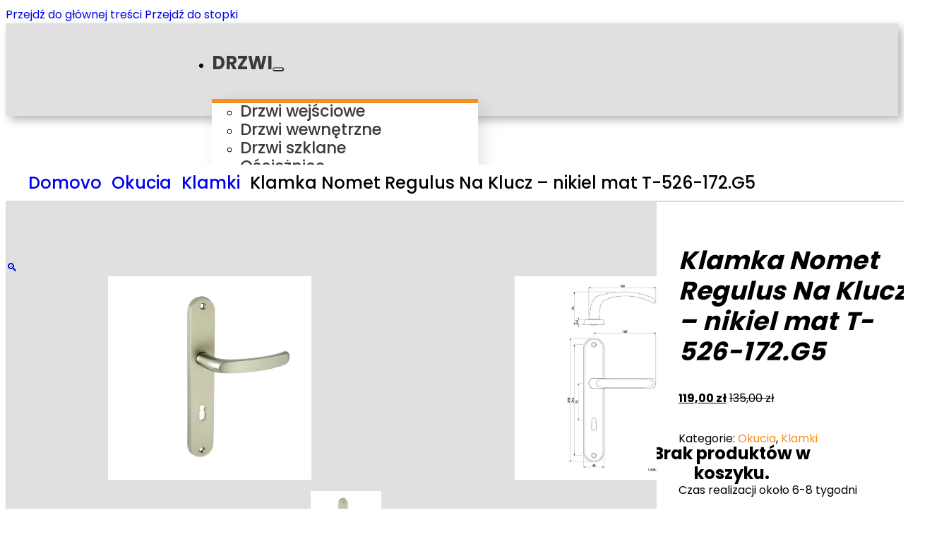

--- FILE ---
content_type: text/html; charset=UTF-8
request_url: https://domovo.eu/produkt/klamka-nomet-regulus-na-klucz-nikiel-mat/
body_size: 52514
content:
<!DOCTYPE html>
<html lang="pl-PL" prefix="og: https://ogp.me/ns#">
<head>
<meta charset="UTF-8">
<meta name="viewport" content="width=device-width, initial-scale=1">

<!-- Optymalizacja wyszukiwarek według Rank Math PRO - https://rankmath.com/ -->
<title>Klamka Nomet Regulus Na Klucz - nikiel mat T-526-172.G5 | Domovo</title>
<meta name="description" content="Klamka Nomet Regulus jest odpowiedzią na najbardziej poszukiwane rozwiązania techniczne i trendy wzornicze na rynku. Klamki Nomet polecamy dla osób, które"/>
<meta name="robots" content="follow, index, max-snippet:-1, max-video-preview:-1, max-image-preview:large"/>
<link rel="canonical" href="https://domovo.eu/produkt/klamka-nomet-regulus-na-klucz-nikiel-mat/" />
<meta property="og:locale" content="pl_PL" />
<meta property="og:type" content="product" />
<meta property="og:title" content="Klamka Nomet Regulus Na Klucz - nikiel mat T-526-172.G5 | Domovo" />
<meta property="og:description" content="Klamka Nomet Regulus jest odpowiedzią na najbardziej poszukiwane rozwiązania techniczne i trendy wzornicze na rynku. Klamki Nomet polecamy dla osób, które" />
<meta property="og:url" content="https://domovo.eu/produkt/klamka-nomet-regulus-na-klucz-nikiel-mat/" />
<meta property="og:site_name" content="Domovo - drzwi, podłogi, akcesoria" />
<meta property="og:updated_time" content="2023-07-27T13:38:56+02:00" />
<meta property="og:image" content="https://domovo.eu/wp-content/uploads/2019/05/klamka-nomet-regulus-klucz-nikiel-mat-T-526-172.G5.jpg" />
<meta property="og:image:secure_url" content="https://domovo.eu/wp-content/uploads/2019/05/klamka-nomet-regulus-klucz-nikiel-mat-T-526-172.G5.jpg" />
<meta property="og:image:width" content="500" />
<meta property="og:image:height" content="500" />
<meta property="og:image:alt" content="Klamka Nomet Regulus Na Klucz &#8211; nikiel mat T-526-172.G5" />
<meta property="og:image:type" content="image/jpeg" />
<meta property="product:price:amount" content="119" />
<meta property="product:price:currency" content="PLN" />
<meta property="product:availability" content="instock" />
<meta name="twitter:card" content="summary_large_image" />
<meta name="twitter:title" content="Klamka Nomet Regulus Na Klucz - nikiel mat T-526-172.G5 | Domovo" />
<meta name="twitter:description" content="Klamka Nomet Regulus jest odpowiedzią na najbardziej poszukiwane rozwiązania techniczne i trendy wzornicze na rynku. Klamki Nomet polecamy dla osób, które" />
<meta name="twitter:image" content="https://domovo.eu/wp-content/uploads/2019/05/klamka-nomet-regulus-klucz-nikiel-mat-T-526-172.G5.jpg" />
<meta name="twitter:label1" content="Cena" />
<meta name="twitter:data1" content="119,00&nbsp;&#122;&#322;" />
<meta name="twitter:label2" content="Dostępność" />
<meta name="twitter:data2" content="Na stanie" />
<script type="application/ld+json" class="rank-math-schema-pro">{"@context":"https://schema.org","@graph":[{"@type":"Place","@id":"https://domovo.eu/#place","address":{"@type":"PostalAddress","streetAddress":"Jagie\u0142\u0142y 12","addressLocality":"Zabrze","addressRegion":"\u015bl\u0105skie","postalCode":"41-800","addressCountry":"PL"}},{"@type":["Store","Organization"],"@id":"https://domovo.eu/#organization","name":"Domovo Jaros\u0142aw Kozie\u0142","url":"https://domovo.eu","email":"kontakt@domovo.eu","address":{"@type":"PostalAddress","streetAddress":"Jagie\u0142\u0142y 12","addressLocality":"Zabrze","addressRegion":"\u015bl\u0105skie","postalCode":"41-800","addressCountry":"PL"},"openingHours":["Monday,Tuesday,Wednesday,Thursday,Friday,Saturday,Sunday 09:00-17:00"],"taxID":"6480101430","vatID":"PL6480101430","location":{"@id":"https://domovo.eu/#place"},"telephone":"+48503113427"},{"@type":"WebSite","@id":"https://domovo.eu/#website","url":"https://domovo.eu","name":"Domovo - drzwi, pod\u0142ogi, akcesoria","alternateName":"Domovo.eu","publisher":{"@id":"https://domovo.eu/#organization"},"inLanguage":"pl-PL"},{"@type":"ImageObject","@id":"https://domovo.eu/wp-content/uploads/2019/05/klamka-nomet-regulus-klucz-nikiel-mat-T-526-172.G5.jpg","url":"https://domovo.eu/wp-content/uploads/2019/05/klamka-nomet-regulus-klucz-nikiel-mat-T-526-172.G5.jpg","width":"500","height":"500","inLanguage":"pl-PL"},{"@type":"ItemPage","@id":"https://domovo.eu/produkt/klamka-nomet-regulus-na-klucz-nikiel-mat/#webpage","url":"https://domovo.eu/produkt/klamka-nomet-regulus-na-klucz-nikiel-mat/","name":"Klamka Nomet Regulus Na Klucz - nikiel mat T-526-172.G5 | Domovo","datePublished":"2019-07-09T23:58:29+02:00","dateModified":"2023-07-27T13:38:56+02:00","isPartOf":{"@id":"https://domovo.eu/#website"},"primaryImageOfPage":{"@id":"https://domovo.eu/wp-content/uploads/2019/05/klamka-nomet-regulus-klucz-nikiel-mat-T-526-172.G5.jpg"},"inLanguage":"pl-PL"},{"@type":"Product","name":"Klamka Nomet Regulus Na Klucz - nikiel mat T-526-172.G5 - custom_category_rm | Domovo","description":"Klamka Nomet Regulus jest odpowiedzi\u0105 na najbardziej poszukiwane rozwi\u0105zania techniczne i trendy wzornicze na rynku. Klamki Nomet polecamy dla os\u00f3b, kt\u00f3re szukaj\u0105 nowoczesnych klamek do drzwi wewn\u0119trznych w przyst\u0119pnej cenie. Klamka ma idealne proporcje, kt\u00f3re wp\u0142ywaj\u0105 na jej ergonomi\u0119 oraz wygod\u0119 u\u017cytkowania. Nowoczesne szyldy umo\u017cliwiaj\u0105 szybki i \u0142atwy monta\u017c oraz daj\u0105 efekt delikatno\u015bci oraz luksusu.","category":"Okucia &gt; Klamki","mainEntityOfPage":{"@id":"https://domovo.eu/produkt/klamka-nomet-regulus-na-klucz-nikiel-mat/#webpage"},"weight":{"@type":"QuantitativeValue","unitCode":"KGM","value":"1"},"image":[{"@type":"ImageObject","url":"https://domovo.eu/wp-content/uploads/2019/05/klamka-nomet-regulus-klucz-nikiel-mat-T-526-172.G5.jpg","height":"500","width":"500"},{"@type":"ImageObject","url":"https://domovo.eu/wp-content/uploads/2019/05/klamka-nomet-regulus-klucz-T-527-172-schemat.jpg","height":"500","width":"500"}],"offers":{"@type":"Offer","price":"119.00","priceCurrency":"PLN","priceValidUntil":"2027-12-31","availability":"http://schema.org/InStock","itemCondition":"NewCondition","url":"https://domovo.eu/produkt/klamka-nomet-regulus-na-klucz-nikiel-mat/","seller":{"@type":"Organization","@id":"https://domovo.eu/","name":"Domovo - drzwi, pod\u0142ogi, akcesoria","url":"https://domovo.eu","logo":""},"priceSpecification":{"price":"119","priceCurrency":"PLN","valueAddedTaxIncluded":"true"}},"additionalProperty":[{"@type":"PropertyValue","name":"pa_kolor-klamki","value":"Nikiel mat"},{"@type":"PropertyValue","name":"pa_producent-klamek","value":"Nomet"}],"@id":"https://domovo.eu/produkt/klamka-nomet-regulus-na-klucz-nikiel-mat/#richSnippet"}]}</script>
<!-- /Wtyczka Rank Math WordPress SEO -->

<link rel="alternate" type="application/rss+xml" title="Domovo - sklep internetowy &raquo; Kanał z wpisami" href="https://domovo.eu/feed/" />
<link rel="alternate" type="application/rss+xml" title="Domovo - sklep internetowy &raquo; Kanał z komentarzami" href="https://domovo.eu/comments/feed/" />
<link rel="alternate" title="oEmbed (JSON)" type="application/json+oembed" href="https://domovo.eu/wp-json/oembed/1.0/embed?url=https%3A%2F%2Fdomovo.eu%2Fprodukt%2Fklamka-nomet-regulus-na-klucz-nikiel-mat%2F" />
<link rel="alternate" title="oEmbed (XML)" type="text/xml+oembed" href="https://domovo.eu/wp-json/oembed/1.0/embed?url=https%3A%2F%2Fdomovo.eu%2Fprodukt%2Fklamka-nomet-regulus-na-klucz-nikiel-mat%2F&#038;format=xml" />
<style id='wp-img-auto-sizes-contain-inline-css'>img:is([sizes=auto i],[sizes^="auto," i]){contain-intrinsic-size:3000px 1500px}</style>
<style id="litespeed-ccss">.tcfa{-moz-osx-font-smoothing:grayscale;-webkit-font-smoothing:antialiased;display:inline-block;font-style:normal;font-variant:normal;text-rendering:auto;line-height:1}.tcfa-angle-down::before{content:""}.tcfa{font-family:"Font Awesome 5 Free",sans-serif!important;font-weight:900}:root{--tcgaprow:15px;--tcgapcolumn:15px;--tcinnergaprow:calc(var(--tcgaprow) / 2);--tcinnergapcolumn:calc(var(--tcgapcolumn) / 2);--tcgap:var(--tcgaprow) var(--tcgapcolumn);--tcinnergap:var(--tcinnergaprow) var(--tcinnergapcolumn);--tcinlinesize:3em;--flex-items:1;--swatch-border-radius:0;--swatch-border-color:transparent;--swatch-active-border-color:inherit;--text-swatch-border-color:inherit;--text-swatch-border-width:1px;--text-swatch-active-border-width:1px;--swatch-border-width:2px;--swatch-active-border-width:2px;--tooltip-background-color:rgba(0,0,0,0.7);--tooltip-border-color:rgba(0,0,0,0.5);--tooltip-color:#fff;--tooltip-backdrop-blur:blur(8px)}.tm-extra-product-options .tc-container,.tc-container{display:block;width:100%;padding:0 var(--tcgapcolumn);margin:0}.tm-extra-product-options .tc-row,.tc-row{display:-webkit-box;display:-ms-flexbox;display:flex;-ms-flex-wrap:wrap;flex-wrap:wrap;-webkit-box-pack:start;-ms-flex-pack:start;justify-content:flex-start;-webkit-box-align:stretch;-ms-flex-align:stretch;align-items:stretch;-ms-flex-line-pack:start;align-content:flex-start;margin:0;gap:var(--tcgap)}.tm-extra-product-options .tc-element-inner-wrap .tc-row{gap:var(--tcinnergap)}.tc-row>*,.tmcp-field-wrap-inner>*,.tc-label-wrap>*,.tm-epo-element-label>*{-webkit-box-ordinal-group:11;-ms-flex-order:10;order:10}.tc-section-inner-wrap>.tc-row{-webkit-box-align:start;-ms-flex-align:start;align-items:flex-start}.tm-extra-product-options .tc-cell,.tc-cell{position:relative;padding:0;min-height:1px;overflow:visible;width:100%;margin-left:0!important;margin-right:0!important}.cpf-section.tc-cell{margin:0}.tm-extra-product-options .tc-col,.tc-col{-webkit-box-flex:1;-ms-flex:1 1 0%;flex:1 1 0%;max-width:100%}.tm-extra-product-options .tc-col-auto,.tc-col-auto{-webkit-box-flex:0;-ms-flex:0 0 auto;flex:0 0 auto;width:auto;max-width:100%}.tcwidth{-webkit-box-flex:0;-ms-flex:0 0 calc((100%/var(--flex-items)) - (((var(--flex-items) - 1)/var(--flex-items))*var(--tcgapcolumn)));flex:0 0 calc((100%/var(--flex-items)) - (((var(--flex-items) - 1)/var(--flex-items))*var(--tcgapcolumn)));max-width:calc((100%/var(--flex-items)) - (((var(--flex-items) - 1)/var(--flex-items))*var(--tcgapcolumn)))}.tcwidth-100{--flex-items:1}.tc-extra-product-options{visibility:hidden}.tm-extra-product-options,.tm-extra-product-options .tm-extra-product-options-fields,.tm-extra-product-options .tc-element-container,.tm-extra-product-options .tmcp-ul-wrap,.tm-extra-product-options .tmcp-field,.tm-extra-product-options .tm-epo-field,.tm-extra-product-options li.tmcp-field-wrap,.tm-extra-product-options .tmcp-field-wrap-inner,.tm-extra-product-options .tc-cell,.tm-extra-product-options .tc-row,.tm-collapse,.tm-collapse-wrap,.tc-epo-label,.tc-container,.tc-row,.tc-cell{-webkit-box-sizing:border-box;box-sizing:border-box}.tm-extra-product-options{max-width:100%;width:100%}.tm-extra-product-options .tmcp-ul-wrap{overflow:visible;max-width:100%;width:100%;margin-bottom:0}.tm-extra-product-options .tc-element-container{overflow:visible;margin-bottom:0}.tm-extra-product-options .tm-extra-product-options-fields,.tm-extra-product-options .tmcp-ul-wrap{clear:both;list-style:none outside none;margin:0;padding:0}.tm-extra-product-options ul.tmcp-ul-wrap li.tmcp-field-wrap,.tm-extra-product-options ul.tmcp-ul-wrap li.tmcp-field-wrap .tmcp-field-wrap-inner{display:-webkit-box;display:-ms-flexbox;display:flex;-webkit-box-align:center;-ms-flex-align:center;align-items:center;-webkit-box-pack:center;-ms-flex-pack:center;justify-content:center;gap:var(--tcinnergap);max-width:100%}.tc-element-container{gap:var(--tcgap);display:-webkit-box;display:-ms-flexbox;display:flex;-ms-flex-wrap:wrap;flex-wrap:wrap}.tc-field-label-wrap{display:-webkit-box;display:-ms-flexbox;display:flex;-ms-flex-wrap:wrap;flex-wrap:wrap;-webkit-box-align:start;-ms-flex-align:start;align-items:flex-start;gap:0 var(--tcinnergapcolumn);max-width:100%;width:100%}.tm-extra-product-options .cpf-type-select ul.tmcp-ul-wrap li.tmcp-field-wrap .tc-field-label-wrap{display:grid;grid-template-columns:auto auto;-webkit-box-align:center;-ms-flex-align:center;align-items:center}.tm-extra-product-options .cpf-type-select ul.tmcp-ul-wrap.fullwidth-ul li.tmcp-field-wrap .tc-field-label-wrap{grid-template-columns:1fr auto}.tm-extra-product-options .cpf-type-select ul.tmcp-ul-wrap li.tmcp-field-wrap .tc-field-label-wrap.no-price{grid-template-columns:auto}.tm-extra-product-options .cpf-type-select ul.tmcp-ul-wrap.fullwidth-ul li.tmcp-field-wrap .tc-field-label-wrap.no-price{grid-template-columns:1fr}.tm-extra-product-options .cpf-type-select .tm-epo-field-label{display:grid;grid-template-columns:auto auto;-webkit-box-align:center;-ms-flex-align:center;align-items:center}.tm-extra-product-options .cpf-type-select ul.tmcp-ul-wrap.fullwidth-ul .tm-epo-field-label{grid-template-columns:1fr auto}.tm-extra-product-options .cpf-type-select ul.tmcp-ul-wrap li.tmcp-field-wrap .tc-field-label-wrap.desc-inline .tm-epo-field-label{grid-template-columns:1fr}.tc-price-wrap{padding:0;display:-webkit-box;display:-ms-flexbox;display:flex;-webkit-box-align:center;-ms-flex-align:center;align-items:center;gap:calc(1ch/2)}.tm-extra-product-options ul.tmcp-ul-wrap li.tmcp-field-wrap,.tm-extra-product-options ul.tmcp-ul-wrap li.tmcp-field-wrap .tmcp-field-wrap-inner{width:100%;list-style:none outside none!important;position:relative;-webkit-box-pack:start;-ms-flex-pack:start;justify-content:flex-start;-webkit-box-align:stretch;-ms-flex-align:stretch;align-items:stretch;-ms-flex-wrap:wrap;flex-wrap:wrap}.tm-extra-product-options .cpf-type-select ul.tmcp-ul-wrap.fullwidth-ul li.tmcp-field-wrap .tmcp-field-wrap-inner .tc-price-wrap{justify-self:flex-end}.tm-extra-product-options ul.tmcp-ul-wrap li.tmcp-field-wrap{padding:0;margin:0}.tm-extra-product-options ul.tmcp-ul-wrap li.tmcp-field-wrap:last-child{margin:0}.tc-totals-form{clear:both;display:none;width:100%}.tm-epo-totals{clear:both;padding-bottom:1em;padding-top:1em}.tm-epo-totals:empty{display:none}.tm-hidden,.tm-extra-product-options .tc-mode-images .tc-input-wrap,.tm-extra-product-options .tc-mode-images input.use_images{display:none!important}.tm-collapse{border:1px solid rgb(0 0 0/.035);background-image:-webkit-gradient(linear,left bottom,left top,from(rgb(0 0 0/.01)),color-stop(50%,rgb(0 0 0/.01)),color-stop(50%,rgb(0 0 0/.02)),to(rgb(0 0 0/.01)));background-image:linear-gradient(to top,rgb(0 0 0/.01)0,rgb(0 0 0/.01) 50%,rgb(0 0 0/.02) 50%,rgb(0 0 0/.01) 100%);margin:0;width:100%;max-width:100%}.tm-collapse{padding:0}.tm-arrow{height:1em;text-align:center;width:1em;display:-webkit-box!important;display:-ms-flexbox!important;display:flex!important;-webkit-box-align:center;-ms-flex-align:center;align-items:center;-webkit-box-pack:center;-ms-flex-pack:center;justify-content:center;-webkit-box-ordinal-group:101;-ms-flex-order:100;order:100}.tm-extra-product-options .tc-epo-label .tm-arrow{margin-left:auto}.tm-toggle{padding-right:2em;position:relative}.tm-collapse .tm-toggle{clear:both}.tc-row.tm-collapse{gap:0}.tm-collapse>.tc-cell{margin-bottom:0}.tm-collapse-wrap{float:left;padding:calc(var(--tcgaprow)/2) var(--tcgapcolumn);overflow:visible;width:100%}.tm-extra-product-options .tm-collapse .tm-section-label,.tm-extra-product-options .tm-collapse .tc-epo-label.tm-section-label{margin:0;position:relative;border:0;outline:0;width:100%}.tm-extra-product-options .tm-collapse .tm-section-label,.tm-extra-product-options .tm-collapse .tc-epo-label.tm-section-label{padding:calc(var(--tcgaprow)/2) var(--tcgapcolumn)}label.tm-epo-field-label{-ms-flex-item-align:center;align-self:center;margin:0}.tm-extra-product-options ul.tm-extra-product-options-fields li::before,.tm-extra-product-options ul.tm-extra-product-options-fields li::after,.tm-extra-product-options ul.tmcp-ul-wrap li::before,.tm-extra-product-options ul.tmcp-ul-wrap li::after{display:none}.tm-extra-product-options .tm-extra-product-options-field{clear:both;padding:0}.tc-extra-product-options .tmcp-field-wrap label{padding:0;float:none;max-width:100%;width:auto;overflow-wrap:break-word}.tm-extra-product-options .tmcp-field-wrap label{display:-webkit-box;display:-ms-flexbox;display:flex;-webkit-box-align:start;-ms-flex-align:start;align-items:flex-start;-ms-flex-wrap:wrap;flex-wrap:wrap;max-width:100%;min-width:0;gap:var(--tcinnergap)}.tc-extra-product-options .cpf-type-select .tmcp-field-wrap label.fullwidth select,.tc-extra-product-options .cpf-type-select .tmcp-field-wrap label.fullwidth>*{width:100%}.tm-extra-product-options .tm-epo-field.tmcp-radio{margin:0!important;padding:0!important;vertical-align:middle;position:relative;width:auto;float:none;top:1px}.tm-extra-product-options .tc-epo-label{display:-webkit-box;display:-ms-flexbox;display:flex;-webkit-box-align:start;-ms-flex-align:start;align-items:flex-start;-webkit-box-pack:start;-ms-flex-pack:start;justify-content:flex-start;position:relative;float:none;width:100%;margin-bottom:0;gap:var(--tcinnergap)}.tm-extra-product-options .tc-epo-label.tm-section-label{margin:0;-webkit-box-align:center;-ms-flex-align:center;align-items:center}.tc-section-label-text{-webkit-box-ordinal-group:3;-ms-flex-order:2;order:2}.tm-epo-field.tmcp-select{width:100%;max-width:100%;display:initial}.tm-extra-product-options .tmcp-field-wrap .tc-price{font-size:1em!important;width:auto!important;display:inline-block!important;float:none!important;margin:0!important;padding:0!important}.tc-extra-product-options .tmcp-field-wrap .price.tc-price{font-size:1em!important;background:none!important}.tc-extra-product-options .tmcp-field-wrap .price.tc-price .amount{font-size:1em!important;display:inline!important;background:none!important;white-space:nowrap}.tm-description p:last-child{margin-bottom:0!important}.tm-description{clear:both}.tc-input-wrap{display:-webkit-box;display:-ms-flexbox;display:flex;-webkit-box-align:center;-ms-flex-align:center;align-items:center}.tc-inline-description:empty{display:none}.tc-epo-style-space::after{content:" ";display:inline;position:relative;margin-left:calc(-1ch/2);font-family:sans-serif}.tc-clearfix::after{content:"";display:block;height:0;clear:both;visibility:hidden;overflow:hidden}@media only screen and (max-width:768px){.tm-responsive .tcwidth{-webkit-box-flex:0;-ms-flex:0 0 100%;flex:0 0 100%;max-width:100%}.tm-responsive .tm-extra-product-options ul.tmcp-elements:not(.tm-extra-product-options-variations) li.tmcp-field-wrap:not(.tm-per-row){float:none!important;width:100%!important}.tm-responsive .tm-extra-product-options .cpf-type-select ul.tmcp-ul-wrap.fullwidth-ul li.tmcp-field-wrap .tc-field-label-wrap{grid-template-columns:1fr}.tm-responsive .tm-extra-product-options .tc-col-auto,.tm-responsive .tc-col-auto{-webkit-box-flex:0;-ms-flex:0 0 100%;flex:0 0 100%;max-width:100%}}:root{--tcgaprow:15px;--tcgapcolumn:15px}button.pswp__button{box-shadow:none!important;background-image:url(/wp-content/plugins/woocommerce/assets/css/photoswipe/default-skin/default-skin.png)!important}button.pswp__button,button.pswp__button--arrow--left::before,button.pswp__button--arrow--right::before{background-color:transparent!important}button.pswp__button--arrow--left,button.pswp__button--arrow--right{background-image:none!important}.pswp{display:none;position:absolute;width:100%;height:100%;left:0;top:0;overflow:hidden;-ms-touch-action:none;touch-action:none;z-index:1500;-webkit-text-size-adjust:100%;-webkit-backface-visibility:hidden;outline:0}.pswp *{-webkit-box-sizing:border-box;box-sizing:border-box}.pswp__bg{position:absolute;left:0;top:0;width:100%;height:100%;background:#000;opacity:0;-webkit-transform:translateZ(0);transform:translateZ(0);-webkit-backface-visibility:hidden;will-change:opacity}.pswp__scroll-wrap{position:absolute;left:0;top:0;width:100%;height:100%;overflow:hidden}.pswp__container{-ms-touch-action:none;touch-action:none;position:absolute;left:0;right:0;top:0;bottom:0}.pswp__container{-webkit-touch-callout:none}.pswp__bg{will-change:opacity}.pswp__container{-webkit-backface-visibility:hidden}.pswp__item{position:absolute;left:0;right:0;top:0;bottom:0;overflow:hidden}.pswp__button{width:44px;height:44px;position:relative;background:0 0;overflow:visible;-webkit-appearance:none;display:block;border:0;padding:0;margin:0;float:left;opacity:.75;-webkit-box-shadow:none;box-shadow:none}.pswp__button::-moz-focus-inner{padding:0;border:0}.pswp__button,.pswp__button--arrow--left:before,.pswp__button--arrow--right:before{background:url(/wp-content/plugins/woocommerce/assets/css/photoswipe/default-skin/default-skin.png)0 0 no-repeat;background-size:264px 88px;width:44px;height:44px}.pswp__button--close{background-position:0-44px}.pswp__button--share{background-position:-44px -44px}.pswp__button--fs{display:none}.pswp__button--zoom{display:none;background-position:-88px 0}.pswp__button--arrow--left,.pswp__button--arrow--right{background:0 0;top:50%;margin-top:-50px;width:70px;height:100px;position:absolute}.pswp__button--arrow--left{left:0}.pswp__button--arrow--right{right:0}.pswp__button--arrow--left:before,.pswp__button--arrow--right:before{content:"";top:35px;background-color:rgb(0 0 0/.3);height:30px;width:32px;position:absolute}.pswp__button--arrow--left:before{left:6px;background-position:-138px -44px}.pswp__button--arrow--right:before{right:6px;background-position:-94px -44px}.pswp__share-modal{display:block;background:rgb(0 0 0/.5);width:100%;height:100%;top:0;left:0;padding:10px;position:absolute;z-index:1600;opacity:0;-webkit-backface-visibility:hidden;will-change:opacity}.pswp__share-modal--hidden{display:none}.pswp__share-tooltip{z-index:1620;position:absolute;background:#fff;top:56px;border-radius:2px;display:block;width:auto;right:44px;-webkit-box-shadow:0 2px 5px rgb(0 0 0/.25);box-shadow:0 2px 5px rgb(0 0 0/.25);-webkit-transform:translateY(6px);-ms-transform:translateY(6px);transform:translateY(6px);-webkit-backface-visibility:hidden;will-change:transform}.pswp__counter{position:relative;left:0;top:0;height:44px;font-size:13px;line-height:44px;color:#fff;opacity:.75;padding:0 10px;margin-inline-end:auto}.pswp__caption{position:absolute;left:0;bottom:0;width:100%;min-height:44px}.pswp__caption__center{text-align:left;max-width:420px;margin:0 auto;font-size:13px;padding:10px;line-height:20px;color:#ccc}.pswp__preloader{width:44px;height:44px;position:absolute;top:0;left:50%;margin-left:-22px;opacity:0;will-change:opacity;direction:ltr}.pswp__preloader__icn{width:20px;height:20px;margin:12px}@media screen and (max-width:1024px){.pswp__preloader{position:relative;left:auto;top:auto;margin:0;float:right}}.pswp__ui{-webkit-font-smoothing:auto;visibility:visible;opacity:1;z-index:1550}.pswp__top-bar{position:absolute;left:0;top:0;height:44px;width:100%;display:flex;justify-content:flex-end}.pswp__caption,.pswp__top-bar{-webkit-backface-visibility:hidden;will-change:opacity}.pswp__caption,.pswp__top-bar{background-color:rgb(0 0 0/.5)}.pswp__ui--hidden .pswp__button--arrow--left,.pswp__ui--hidden .pswp__button--arrow--right,.pswp__ui--hidden .pswp__caption,.pswp__ui--hidden .pswp__top-bar{opacity:.001}.dgwt-wcas-search-wrapp{position:relative;line-height:100%;display:block;color:#444;min-width:230px;width:100%;text-align:left;margin:0 auto;-webkit-box-sizing:border-box;-moz-box-sizing:border-box;box-sizing:border-box}.dgwt-wcas-search-wrapp *{-webkit-box-sizing:border-box;-moz-box-sizing:border-box;box-sizing:border-box}.dgwt-wcas-search-form{margin:0;padding:0;width:100%}input[type=search].dgwt-wcas-search-input{-webkit-box-shadow:none;box-shadow:none;margin:0;-webkit-appearance:textfield;text-align:left}[type=search].dgwt-wcas-search-input::-ms-clear{display:none}[type=search].dgwt-wcas-search-input::-webkit-search-decoration{-webkit-appearance:none}[type=search].dgwt-wcas-search-input::-webkit-search-cancel-button{display:none}.dgwt-wcas-layout-icon .dgwt-wcas-icon-preloader,.dgwt-wcas-search-icon-arrow{display:none}.dgwt-wcas-ico-magnifier{bottom:0;left:0;margin:auto;position:absolute;right:0;top:0;height:65%;display:block}.dgwt-wcas-preloader{height:100%;position:absolute;right:0;top:0;width:40px;z-index:-1;background-repeat:no-repeat;background-position:right 15px center;background-size:auto 44%}.dgwt-wcas-voice-search{position:absolute;right:0;top:0;height:100%;width:40px;z-index:1;opacity:.5;align-items:center;justify-content:center;display:none}.dgwt-wcas-loader-circular{height:24px;width:24px;-webkit-animation:2s linear infinite rotate;-moz-animation:2s linear infinite rotate;animation:2s linear infinite rotate}.dgwt-wcas-loader-circular-path{fill:#fff0;stroke-linecap:round;stroke-width:4px;stroke-dasharray:1,200;stroke-dashoffset:0;-webkit-transform-origin:50% 50%;-moz-transform-origin:50% 50%;-ms-transform-origin:50% 50%;transform-origin:50% 50%;-webkit-animation:1s ease-in-out infinite dash;-moz-animation:1s ease-in-out infinite dash;animation:1s ease-in-out infinite dash;stroke:#ddd}@-webkit-keyframes rotate{100%{-webkit-transform:rotate(360deg);transform:rotate(360deg)}}@-moz-keyframes rotate{100%{-moz-transform:rotate(360deg);transform:rotate(360deg)}}@keyframes rotate{100%{-webkit-transform:rotate(360deg);-moz-transform:rotate(360deg);transform:rotate(360deg)}}@-webkit-keyframes dash{0%{stroke-dasharray:1,200;stroke-dashoffset:0}50%{stroke-dasharray:89,200;stroke-dashoffset:-35px}100%{stroke-dasharray:89,200;stroke-dashoffset:-124px}}@-moz-keyframes dash{0%{stroke-dasharray:1,200;stroke-dashoffset:0}50%{stroke-dasharray:89,200;stroke-dashoffset:-35px}100%{stroke-dasharray:89,200;stroke-dashoffset:-124px}}@keyframes dash{0%{stroke-dasharray:1,200;stroke-dashoffset:0}50%{stroke-dasharray:89,200;stroke-dashoffset:-35px}100%{stroke-dasharray:89,200;stroke-dashoffset:-124px}}.screen-reader-text{clip:rect(1px,1px,1px,1px);height:1px;overflow:hidden;position:absolute!important;width:1px}.dgwt-wcas-sf-wrapp:after,.dgwt-wcas-sf-wrapp:before{content:"";display:table}.dgwt-wcas-sf-wrapp:after{clear:both}.dgwt-wcas-sf-wrapp{zoom:1;width:100%;max-width:100vw;margin:0;position:relative;background:0 0}.dgwt-wcas-sf-wrapp input[type=search].dgwt-wcas-search-input{width:100%;height:40px;font-size:14px;line-height:100%;padding:10px 15px;margin:0;background:#fff;border:1px solid #ddd;border-radius:3px;-webkit-border-radius:3px;-webkit-appearance:none;box-sizing:border-box}.dgwt-wcas-sf-wrapp input[type=search].dgwt-wcas-search-input::-webkit-input-placeholder{color:#999;font-weight:400;font-style:italic;line-height:normal}.dgwt-wcas-sf-wrapp input[type=search].dgwt-wcas-search-input:-moz-placeholder{color:#999;font-weight:400;font-style:italic;line-height:normal}.dgwt-wcas-sf-wrapp input[type=search].dgwt-wcas-search-input::-moz-placeholder{color:#999;font-weight:400;font-style:italic;line-height:normal}.dgwt-wcas-sf-wrapp input[type=search].dgwt-wcas-search-input:-ms-input-placeholder{color:#999;font-weight:400;font-style:italic;line-height:normal}.dgwt-wcas-ico-magnifier,.dgwt-wcas-ico-magnifier-handler,html:not(.dgwt-wcas-overlay-mobile-on) .dgwt-wcas-search-wrapp.dgwt-wcas-layout-icon{max-width:20px}.dgwt-wcas-no-submit .dgwt-wcas-ico-magnifier{height:50%;margin:auto;max-height:20px;width:100%;max-width:20px;left:12px;right:auto;opacity:.5;fill:#444}.dgwt-wcas-no-submit .dgwt-wcas-sf-wrapp input[type=search].dgwt-wcas-search-input{padding:10px 15px 10px 40px}.dgwt-wcas-search-wrapp.dgwt-wcas-layout-icon{min-width:unset}.dgwt-wcas-icon-preloader{margin:auto;position:absolute;top:0;left:0;bottom:0;right:0}html:not(.dgwt-wcas-overlay-mobile-on) .dgwt-wcas-search-wrapp.dgwt-wcas-layout-icon .dgwt-wcas-search-form{opacity:0;display:none;position:absolute;left:0;top:calc(100% + 8px);min-width:500px;z-index:1000}.dgwt-wcas-search-icon{width:20px;height:auto;display:block}.dgwt-wcas-ico-magnifier-handler{margin-bottom:-.2em;width:100%}:root{--bricks-color-ffqmus:rgba(219, 219, 219, 0.75);--action-strong:#f4830b;--action-my:#f58f20;--bricks-color-rxfpiu:#fcdab6;--bricks-color-rlsamv:#1a1a1a;--bricks-color-cbdcnd:#ffffff;--bricks-color-wgutob:#3a3a3a;--bricks-color-wlnuiq:#444444;--bricks-color-zefwsg:#54595f;--bricks-color-thvfiv:#efeff0;--bricks-color-yzxazg:#bababa;--bricks-color-wdpbua:#d9d9d9;--bricks-color-wbnpco:#e0e0e0;--bricks-color-boumqr:#f2f2f2;--bricks-color-gvttzv:rgba(0, 0, 0, 0.3);--bricks-color-owkjqk:rgba(245, 143, 32, 0.3);--bricks-color-nmgebu:rgba(255, 193, 7, 0.2);--bricks-color-prpjrt:rgba(255, 255, 255, 0.75);--bricks-color-qmrzde:#cecece;transparent-sticky:rgb(217 217 217/.85);--action-strong:#f4830b}.brxe-container{flex-direction:row;max-width:1360px;width:100%}:where(:root) *{border-color:var(--bricks-color-wdpbua)}#brx-content{margin-top:6.2rem}h2,h3,h4,h5{font-family:"Poppins"}body{font-family:"Poppins"}#domovo-hamburger-toggle{display:flex}#nav-menu-desktop{display:none}@media (min-width:1280px){#nav-menu-desktop .bricks-nav-menu>li>a{font-size:1.6rem;color:var(--bricks-color-wgutob);text-transform:uppercase;line-height:1.3;font-weight:700}#nav-menu-desktop .bricks-nav-menu>li>.brx-submenu-toggle>*{font-size:1.6rem;color:var(--bricks-color-wgutob);text-transform:uppercase;line-height:1.3;font-weight:700}#nav-menu-desktop .bricks-nav-menu .sub-menu>li>a{color:var(--bricks-color-wgutob);font-weight:500;line-height:1.3}#nav-menu-desktop .bricks-nav-menu .sub-menu>li>.brx-submenu-toggle>*{color:var(--bricks-color-wgutob);font-weight:500;line-height:1.3}#nav-menu-desktop .bricks-nav-menu{flex-direction:row}#nav-menu-desktop .bricks-nav-menu .sub-menu .brx-submenu-toggle>a+button{font-size:12px}#nav-menu-desktop .bricks-nav-menu>li.menu-item-has-children>.brx-submenu-toggle button[aria-expanded]{font-size:14px}}#brxe-rnaisw .cart-count{display:flex!important}@media (min-width:1280px){#brxe-rnaisw .cart-count{display:flex!important}}#brxe-coghus{justify-content:center}#breadcrumbs-product .separator{margin-right:7px;margin-left:7px}#breadcrumbs-product i{font-size:10px}@media (min-width:768px){#brxe-fdmnqd{flex-direction:column}}#brxe-jzvyak{font-style:italic;letter-spacing:.5px;font-size:clamp(1.8rem,calc(1.8rem + ((1vw - 0.29rem)*0.8791)),2.6rem)}#brxe-tzfwqn .price ins{font-weight:600;font-family:"Poppins"}#brxe-okybdz{padding-left:20px}#brxe-xkwyoq{font-size:18px}@media (min-width:1280px){#brxe-xkwyoq{font-size:1em}}#brxe-rkkhjl{flex-direction:row;justify-content:space-between}@media (min-width:1280px){#brxe-rkkhjl{align-items:center;flex-direction:row;justify-content:space-between}}#brxe-hcsbrj{padding-top:10px;padding-right:20px;padding-bottom:20px;padding-left:20px}@media (min-width:1280px){#brxe-hcsbrj{padding-left:20px}}#brxe-ecptxo{border-top:1px solid #e0e0e0}#brxe-pqoevs{padding-left:20px}#brxe-fnrthv{font-size:18px}@media (min-width:1280px){#brxe-fnrthv{font-size:1em}}#brxe-jtgmyd{flex-direction:row;justify-content:space-between}@media (min-width:1280px){#brxe-jtgmyd{align-items:center;flex-direction:row;justify-content:space-between}}#brxe-noucbl{padding-top:10px;padding-right:20px;padding-bottom:20px;padding-left:20px}#brxe-zyjotf{border-bottom:1px solid #e0e0e0}#brxe-aqjttj{padding-left:20px}#brxe-bxbdzc{font-size:18px}@media (min-width:1280px){#brxe-bxbdzc{font-size:1em}}#brxe-qkvhbd{flex-direction:row;justify-content:space-between;line-height:70px}@media (min-width:1280px){#brxe-qkvhbd{align-items:center;flex-direction:row;justify-content:space-between}}#brxe-ozqjze{padding-top:10px;padding-right:20px;padding-bottom:20px;padding-left:20px}@media (min-width:1280px){#brxe-ozqjze{font-weight:400;font-size:16px}}#brxe-agysdf{border-bottom:1px solid #e0e0e0}#brxe-heawpf{padding-left:20px}#brxe-obdylu{font-size:18px}@media (min-width:1280px){#brxe-obdylu{font-size:1em}}#brxe-gxicfx{flex-direction:row;justify-content:space-between}@media (min-width:1280px){#brxe-gxicfx{align-items:center;flex-direction:row;justify-content:space-between}}#brxe-tiflcr{padding-top:10px;padding-right:20px;padding-bottom:20px;padding-left:20px}@media (min-width:1280px){#brxe-tiflcr{padding-left:20px}}#brxe-puyzaf{border-bottom:1px solid #e0e0e0}#brxe-uvypkp{display:none}@media (min-width:1280px){#brxe-uvypkp .accordion-title-wrapper{min-height:50px}#brxe-uvypkp .accordion-content-wrapper{padding-top:15px;padding-right:0;padding-bottom:15px;padding-left:0}}#brxe-helhab{display:flex;flex-direction:row;flex-wrap:nowrap}@media (min-width:1280px){#brxe-amhtwx{padding-right:0;padding-left:0;width:100%}}#brxe-cjptqn{font-size:18px}@media (min-width:768px){#brxe-cjptqn{display:none}}@media (min-width:1280px){#brxe-cjptqn{font-size:1em}}#brxe-zxggxy{font-size:18px}@media (min-width:768px){#brxe-zxggxy{display:none}}@media (min-width:1280px){#brxe-zxggxy{font-size:1em}}#brxe-gzzzhl{font-size:18px}@media (min-width:768px){#brxe-gzzzhl{display:none}}@media (min-width:1280px){#brxe-gzzzhl{font-size:1em}}@media (min-width:1280px){#brxe-ujhuhn .accordion-content-wrapper{padding-top:15px;padding-right:0;padding-bottom:15px;padding-left:0}}.my-accordion-header.brxe-block{padding-top:15px;padding-right:20px;padding-bottom:15px}.icon-accordion.brxe-icon{display:flex;align-self:center;font-size:18px}.dgwt-wcas-ico-magnifier,.dgwt-wcas-ico-magnifier-handler{max-width:20px}:root{--action-strong:#f4830b;--action:#f58f20;--action-light:#fcdab6;--dark:#1a1a1a;--white:#ffffff;--awhite:#f5f5f5;--primary:#3a3a3a;--secondary:#54595f;--secondary-light:#9e9e9e;--grey:#bababa;--light-grey:#d9d9d9;--very-light-grey:#e0e0e0;--ultra-light-grey:#f2f2f2;--shadow:rgba(0, 0, 0, 0.3);--shadow-accent:rgba(245, 143, 32, 0.7);--shadow-accent-light:rgba(245, 143, 32, 0.3);--trans-grey:rgba(275, 275, 275, 0.75);--transparent:rgba(0, 0, 0, 0);--shadow-focus-color:rgba(245,143,32,.1);--focus-effect:0 0 0 4px var(--shadow-focus-color);--button-radius:0.2rem;--button-background-action:var(--transparent);--button-background-primary:var(--action);--button-background-secondary:var(--secondary);--button-border-menu:1px solid;--button-border:3px solid;--button-padding:1rem 2rem;--button-focus:var(--focus-effect);--shadow-light:0.2rem 0.2rem 0.5rem rgba(0 0 0 / 20%)}header#brx-header.sticky{z-index:1001}.header-navbar{height:6.2rem;padding-top:1rem;padding-bottom:1rem;background-color:var(--very-light-grey);box-shadow:.4rem .4rem .8rem rgba(0 0 0/30%)}.header-navbar-container{display:flex;justify-content:space-between;align-items:center;width:100%}.domovo-hamburger-toggle{position:relative;width:33px;height:34px}.domovo-hamburger-toggle span{background-color:currentcolor;position:absolute;top:5px;right:4px;display:block;height:.2rem;width:2.2rem}.domovo-hamburger-toggle .bar-top{top:7px}.domovo-hamburger-toggle .bar-center{top:15px}.domovo-hamburger-toggle .bar-bottom{top:23px}.search-box{width:3.8rem;margin-right:auto;margin-left:2.2%}.dgwt-wcas-search-wrapp.woocommerce{gap:0}.header-navbar-container .search-box .dgwt-wcas-search-wrapp{width:35px}html:not(.dgwt-wcas-overlay-mobile-on) .dgwt-wcas-search-wrapp.dgwt-wcas-layout-icon{max-width:unset}.dgwt-wcas-search-icon{width:100%;padding:6px}.dgwt-wcas-ico-magnifier-handler{font-size:2.4rem;fill:var(--primary)}.user-box{margin-right:2.8%;margin-left:auto;padding:.6rem .6rem .3rem;font-size:2rem;color:var(--primary)}.user-box i{font-size:2.4rem}.mini-cart-toggle a{padding:.6rem .6rem .3rem}.mini-cart-toggle i{color:var(--primary)}.mini-cart-toggle .cart-count{font-weight:400;display:flex!important}.domovo-logo{width:34%;max-width:180px}@media (min-width:1280px){.header-navbar-container{max-width:1360px;align-self:center}.domovo-logo{display:flex;order:-1}.search-box{margin-right:3%;margin-left:auto}.user-box{margin-left:0}}@media (min-width:1280px){#nav-menu-desktop{display:flex;margin-right:0;margin-left:auto;padding:.5rem .4rem}#nav-menu-desktop .bricks-nav-menu .sub-menu{background-color:#fff;border-top:.4rem solid var(--action);box-shadow:.5rem .5rem 1.5rem 0 rgb(0 0 0/10%)}#nav-menu-desktop .bricks-nav-menu>li.menu-item>.sub-menu{margin-top:2.1rem}:where(.brxe-nav-menu) .bricks-nav-menu .sub-menu li{padding:.7rem 1rem}#nav-menu-desktop .bricks-nav-menu .sub-menu>li.menu-item a,#nav-menu-desktop .bricks-nav-menu .sub-menu>li>.brx-submenu-toggle>*{position:relative;width:fit-content;padding:.5rem 0;font-size:1.4rem;line-height:1}#nav-menu-desktop .bricks-nav-menu .sub-menu>li.menu-item a::after,#nav-menu-desktop .bricks-nav-menu .sub-menu>li.menu-item a::before{content:"";border-bottom:1px solid var(--action);position:absolute;bottom:0;width:0}#nav-menu-desktop .bricks-nav-menu .sub-menu>li.menu-item a::after{left:50%}#nav-menu-desktop .bricks-nav-menu .sub-menu>li.menu-item a::before{right:50%}#nav-menu-desktop #menu-menu-glowne-1 .current-menu-parent>.brx-submenu-toggle>a{font-weight:600;color:var(--action)}}.domovo-mobile-sidebar{position:fixed;top:0;left:-600px;bottom:0;overflow-x:hidden;width:80%;min-width:290px;max-width:360px;background-color:var(--light-grey);transform:translateX(0);visibility:hidden;z-index:-1}.domovo-mobile-sidebar .domovo-mobile{position:relative;top:13rem}.domovo-logotype{position:absolute;top:1rem;left:40%;width:4.2rem;transform:translateX(-40%)}.menu-search{position:absolute;top:8rem;padding-inline:2rem}.login-button{position:absolute;right:2rem;top:1.2rem}.menu-search .dgwt-wcas-sf-wrapp input[type=search].dgwt-wcas-search-input{height:45px}.domovo-mobile-sidebar ul{position:absolute;top:0;width:100%;height:50rem;padding:1rem 1.5rem;background-color:var(--light-grey);text-transform:uppercase;list-style-type:none;z-index:101}.domovo-mobile-sidebar ul li{padding:.8rem 1rem;margin-left:.5rem;border-left:.3rem solid var(--transparent);text-transform:capitalize;font-size:1.7rem;font-weight:500;color:var(--primary)}.domovo-mobile-sidebar ul ul{right:calc(200% + 10px);left:calc(100% + 10px)}.domovo-mobile-sidebar ul li a{position:relative}.domovo-mobile-overlay{position:fixed;display:none;top:0;bottom:0;left:0;right:0;opacity:0;background-color:rgb(0 0 0/.25);z-index:-1}@media (min-width:1280px){.domovo-nav-menu{display:none}}html:not(.dgwt-wcas-overlay-mobile-on) .dgwt-wcas-search-wrapp.dgwt-wcas-layout-icon .dgwt-wcas-search-form{height:55px;width:90%;min-width:280px;position:fixed;left:5vw!important;top:70px}.dgwt-wcas-sf-wrapp input[type=search].dgwt-wcas-search-input{height:55px;border-bottom:3px solid var(--transparent);border-radius:0}.brxe-woocommerce-mini-cart .cart-detail{min-width:300px;width:90%;max-width:500px}.bricks-mini-cart-toggle{display:none;position:fixed;right:10px;top:10px;background-color:rgba(255 255 255/0%);z-index:10001}.bricks-mini-cart-toggle i{font-size:2.5rem;color:var(--primary)}.brxe-woocommerce-mini-cart .cart-detail .widget_shopping_cart_content{padding:6.5rem 1rem 2rem}#scroll-top-btn{display:none;position:fixed;right:2rem;bottom:2rem;padding:1rem;font-size:3rem;color:var(--primary);background-color:var(--action);border:.1rem solid var(--primary);z-index:2}.my-accordion-footer ul{list-style:none;padding-left:2.5rem;margin-bottom:2.5rem}.my-accordion-footer .brxe-shortcode ul li a{position:relative}.my-accordion-footer .brxe-shortcode ul li a::after,.my-accordion-footer .brxe-shortcode ul li a::before{content:"";border-bottom:1px solid var(--action);position:absolute;bottom:-2px;width:0}.my-accordion-footer .brxe-shortcode ul li a::after{left:50%}.my-accordion-footer .brxe-shortcode ul li a::before{right:50%}.footer-menu-link{display:flex;justify-content:center}.footer-menu-link ul{display:flex;flex-wrap:wrap;padding-left:0;margin:0}.footer-menu-link ul li{padding:0 12px;margin-bottom:10px}.footer-menu-link ul li:not(:first-child){border-left:1px solid}@media (min-width:768px){.footer-menu-link{display:none}}.tcfa-angle-down::before{content:"";font-family:"themify";font-weight:400}.header-padding-x{padding-left:2.2rem;padding-left:calc(1.3888888889rem + (1.3888888889*((100vw - 32rem)/104.6)));padding-left:clamp(1.3888888889rem,calc(1.3278096452vw + 0.9639898024rem),2.7777777778rem);padding-right:2.2rem;padding-right:calc(1.3888888889rem + (1.3888888889*((100vw - 32rem)/104.6)));padding-right:clamp(1.3888888889rem,calc(1.3278096452vw + 0.9639898024rem),2.7777777778rem)}.pad-calc-x-sm{padding-right:1.5rem;padding-right:clamp(1.5rem,calc(1.5rem + ((1vw - 0.32rem)*1.9531)),4rem);padding-left:1.5rem;padding-left:clamp(1.5rem,calc(1.5rem + ((1vw - 0.32rem)*1.9531)),4rem)}.mt-20{margin-top:2rem}.mt-30{margin-top:3rem}.mb-30{margin-bottom:3rem}.mb-50{margin-bottom:5rem}div.brxe-woocommerce-breadcrumbs{width:100%;padding-left:clamp(1.39rem,calc(1.3288vw + 0.964rem),2.78rem);padding-right:clamp(1.39rem,calc(1.3288vw + 0.964rem),2.78rem);padding-top:.5rem;padding-bottom:.5rem;font-size:1.5rem;background-color:var(--white);border-bottom:.1rem solid var(--light-grey);min-height:2rem;z-index:997}div.brxe-woocommerce-breadcrumbs nav{max-width:1360px;margin:auto}div.brxe-woocommerce-breadcrumbs .navigation{display:block;overflow:hidden;text-overflow:ellipsis;white-space:nowrap}@media (min-width:478px){div.brxe-woocommerce-breadcrumbs{position:sticky;top:62px}}@media (min-width:1280px){div.brxe-woocommerce-breadcrumbs{font-weight:500}}.single-product-boxes{width:100%}@media (min-width:1280px){.single-product-boxes{display:grid;grid-template-columns:3fr 2fr;grid-template-rows:auto auto;max-width:1360px;padding-right:0;padding-left:0}}.galery-container{min-width:25rem;padding-top:3%;padding-right:3%;padding-bottom:3%;padding-left:3%}.product-sticky-container{flex-direction:column}@media (min-width:1280px){.product-sticky-container{position:sticky;top:-150px;overflow:auto;align-self:flex-start!important;padding:2rem 2rem 10rem;max-height:calc(100vh + 150px);grid-column:2/3;grid-row:1/3}}.product-content{flex-direction:column;flex-wrap:nowrap;justify-content:center;align-items:center}@media (min-width:1280px){.product-content{grid-column:1/2;grid-row:auto/auto;margin-bottom:0;padding-top:2rem;padding-right:3rem;padding-bottom:50px;padding-left:calc(9rem - 5vw);border-right:1px solid var(--light-grey)}}@media (min-width:1280px){.galery-container{padding-top:0;padding-right:0;padding-bottom:0;padding-left:0;position:relative;border-right:1px solid var(--light-grey);grid-column:1/2}}.product-galery{display:flex;width:100%;padding-top:2rem;padding-bottom:2rem}.product-galery .woocommerce-product-gallery{display:flex;flex-direction:column;gap:2rem}.product-galery .woocommerce-product-gallery .woocommerce-product-gallery__image img{max-height:40vh;width:auto;display:block;margin:0 auto}@media (min-width:1280px){.product-galery{margin-bottom:0;padding-top:80px;padding-bottom:40px;background-color:var(--very-light-grey);border-right:0 solid var(--light-grey);border-bottom:1px solid var(--light-grey);border-left:1px solid var(--light-grey)}}label.tm-epo-field-label{color:var(--secondary)}.tm-collapse{padding:.8rem}.tm-extra-product-options .tm-collapse .tm-section-label,.tm-extra-product-options .tm-collapse .tc-epo-label.tm-section-label{padding:1rem .5rem}.tm-extra-product-options .tm-collapse .cpf-element{padding:0 .8rem;margin-bottom:1rem}h5.tc-cell{font-size:1.4rem;font-size:clamp(1.35rem,calc(1.35rem + ((1vw - 0.32rem)*0.2239)),1.5rem)}.tc-extra-product-options select{font-size:1.35rem;font-size:clamp(1.25rem,calc(1.25rem + ((1vw - 0.32rem)*0.2239)),1.4rem);line-height:36px}span.tm-arrow{font-size:1.8rem;right:.5rem}.tm-extra-product-options .tc-epo-label{margin-bottom:.4rem}.tm-extra-product-options-select .tc-price-wrap{display:none}.tc-extra-product-options .tmcp-field-wrap span.price.tc-price{font-size:.9em!important;line-height:1.7!important;color:var(--secondary-light)}#tm-extra-product-options .cpf-section{z-index:2}#tm-extra-product-options .tm-description{box-sizing:border-box;display:none;max-width:80vw;position:absolute;left:0;bottom:125%;padding:10px;color:#3a3a3a;background-color:#fff2d7;border-radius:2px;border-left:4px solid #ff9800;box-shadow:0 1px 8px rgb(0 0 0/.5);z-index:998}#tm-extra-product-options .tm-description span{font-size:clamp(1.4rem,calc(1.4rem + ((1vw - 0.29rem)*0.4396)),1.8rem);font-weight:500}.single-product-tabs .tab-menu{position:relative;padding-left:1rem}.single-product-tabs .tab-title{padding:.8em 1.2em;line-height:1}.single-product-tabs .tab-content{padding:2em 0;margin-top:-.1rem;border-top:.1rem solid var(--light-grey);border-bottom:.1rem solid var(--light-grey)}body.brx-body{min-height:100vh}a{text-decoration:none;position:relative}p a{color:var(--action)}.woocommerce .button{padding:var(--button-padding)}button,.button{border-radius:var(--button-radius);font-size:1.5rem;font-weight:600;text-align:center;line-height:1.2;letter-spacing:0}.bricks-button{border:1px solid;border-color:#fff0;padding:var(--button-padding);border-radius:var(--button-radius);background-color:#fff0;font-size:1.5rem;font-weight:500;text-align:center;line-height:1.2;letter-spacing:0}.btn-cta{border-color:var(--primary);color:var(--primary)}.button.main-menu-toggle{background-color:var(--button-background-action);border:var(--button-border-menu) var(--transparent);border-radius:var(--button-radius)}.button.main-menu-toggle a{background-color:var(--button-background-action);border:var(--button-border-menu) var(--transparent);border-radius:var(--button-radius)}.dgwt-wcas-search-wrapp{background-color:var(--button-background-action);border:var(--button-border-menu) var(--transparent);border-radius:var(--button-radius)}.dgwt-wcas-search-icon.js-dgwt-wcas-search-icon-handler{background-color:var(--button-background-action);border:var(--button-border-menu) var(--transparent);border-radius:var(--button-radius)}.button.main-menu-toggle{padding:0;min-height:0}h2{font-size:2.4rem;font-size:calc(2.304rem + (0.8944002*((100vw - 32rem)/104.6)));font-size:clamp(2.304rem,calc(0.8550671128vw + 2.0303785239rem),3.1984002rem);line-height:1.2;max-width:100%}h3{font-size:2.025rem;font-size:calc(1.92rem + (0.4794*((100vw - 32rem)/104.6)));font-size:clamp(1.92rem,calc(0.4583173996vw + 1.7733384321rem),2.3994rem);line-height:1.2;max-width:100%}h4{font-size:1.7rem;font-size:calc(1.6rem + (0.2*((100vw - 32rem)/104.6)));font-size:clamp(1.6rem,calc(0.1912045889vw + 1.5388145315rem),1.8rem);line-height:1.2;max-width:100%}h5{font-size:1.42rem;font-size:calc(1.2rem + (0*((100vw - 32rem)/104.6)));font-size:clamp(1.2rem,calc(0vw + 1.2rem),1.2rem);line-height:1.2;max-width:100%}.screen-reader-text{clip:rect(1px,1px,1px,1px);word-wrap:normal!important;border:0;clip-path:inset(50%);height:1px;margin:-1px;overflow:hidden;overflow-wrap:normal!important;padding:0;position:absolute!important;width:1px}.tm-epo-element-label.color-373737{color:#373737}.tm-epo-element-label.color-373737{color:#373737}.tm-epo-element-label.color-373737{color:#373737}</style><script src="[data-uri]" defer></script>
<link data-optimized="1" data-asynced="1" as="style" onload="this.onload=null;this.rel='stylesheet'"  rel='preload' id='themecomplete-epo-css' href='https://domovo.eu/wp-content/litespeed/css/f4c6a511f81c153b67f0ce37fc8c0985.css?ver=174f6' media='all' /><noscript><link data-optimized="1" rel='stylesheet' href='https://domovo.eu/wp-content/litespeed/css/f4c6a511f81c153b67f0ce37fc8c0985.css?ver=174f6' media='all' /></noscript>
<link data-optimized="1" data-asynced="1" as="style" onload="this.onload=null;this.rel='stylesheet'"  rel='preload' id='themecomplete-epo-smallscreen-css' href='https://domovo.eu/wp-content/litespeed/css/d5247e933f997c25109a8d1baee08dad.css?ver=54e5f' media='only screen and (max-width: 768px)' /><noscript><link data-optimized="1" rel='stylesheet' href='https://domovo.eu/wp-content/litespeed/css/d5247e933f997c25109a8d1baee08dad.css?ver=54e5f' media='only screen and (max-width: 768px)' /></noscript>
<style id='themecomplete-styles-header-inline-css'>:root{--tcgaprow:15px;--tcgapcolumn:15px}</style>
<style id='classic-theme-styles-inline-css'>
/*! This file is auto-generated */
.wp-block-button__link{color:#fff;background-color:#32373c;border-radius:9999px;box-shadow:none;text-decoration:none;padding:calc(.667em + 2px) calc(1.333em + 2px);font-size:1.125em}.wp-block-file__button{background:#32373c;color:#fff;text-decoration:none}</style>
<link data-optimized="1" data-asynced="1" as="style" onload="this.onload=null;this.rel='stylesheet'"  rel='preload' id='photoswipe-css' href='https://domovo.eu/wp-content/litespeed/css/536e368968a0a90086db7221407ff698.css?ver=e0479' media='all' /><noscript><link data-optimized="1" rel='stylesheet' href='https://domovo.eu/wp-content/litespeed/css/536e368968a0a90086db7221407ff698.css?ver=e0479' media='all' /></noscript>
<link data-optimized="1" data-asynced="1" as="style" onload="this.onload=null;this.rel='stylesheet'"  rel='preload' id='photoswipe-default-skin-css' href='https://domovo.eu/wp-content/litespeed/css/234aeba4d7d0e78ff921772b05756eff.css?ver=3ec27' media='all' /><noscript><link data-optimized="1" rel='stylesheet' href='https://domovo.eu/wp-content/litespeed/css/234aeba4d7d0e78ff921772b05756eff.css?ver=3ec27' media='all' /></noscript>
<style id='woocommerce-inline-inline-css'>.woocommerce form .form-row .required{visibility:visible}</style>
<link data-optimized="1" data-asynced="1" as="style" onload="this.onload=null;this.rel='stylesheet'"  rel='preload' id='p24-styles-css' href='https://domovo.eu/wp-content/litespeed/css/af1884c7a26078463db52a6267a81142.css?ver=8114c' media='all' /><noscript><link data-optimized="1" rel='stylesheet' href='https://domovo.eu/wp-content/litespeed/css/af1884c7a26078463db52a6267a81142.css?ver=8114c' media='all' /></noscript>
<link data-optimized="1" data-asynced="1" as="style" onload="this.onload=null;this.rel='stylesheet'"  rel='preload' id='dgwt-wcas-style-css' href='https://domovo.eu/wp-content/litespeed/css/cba1eb1a872e7980cf9aa64dfed8d6d2.css?ver=c7e3e' media='all' /><noscript><link data-optimized="1" rel='stylesheet' href='https://domovo.eu/wp-content/litespeed/css/cba1eb1a872e7980cf9aa64dfed8d6d2.css?ver=c7e3e' media='all' /></noscript>
<link data-optimized="1" data-asynced="1" as="style" onload="this.onload=null;this.rel='stylesheet'"  rel='preload' id='bricks-frontend-css' href='https://domovo.eu/wp-content/litespeed/css/2572869448b14ca8106ae4964fd28a05.css?ver=a3c07' media='all' /><noscript><link data-optimized="1" rel='stylesheet' href='https://domovo.eu/wp-content/litespeed/css/2572869448b14ca8106ae4964fd28a05.css?ver=a3c07' media='all' /></noscript>
<link data-optimized="1" data-asynced="1" as="style" onload="this.onload=null;this.rel='stylesheet'"  rel='preload' id='bricks-woocommerce-css' href='https://domovo.eu/wp-content/litespeed/css/1d8397f59dba111c981734166a0bf98c.css?ver=75673' media='all' /><noscript><link data-optimized="1" rel='stylesheet' href='https://domovo.eu/wp-content/litespeed/css/1d8397f59dba111c981734166a0bf98c.css?ver=75673' media='all' /></noscript>
<link data-optimized="1" data-asynced="1" as="style" onload="this.onload=null;this.rel='stylesheet'"  rel='preload' id='bricks-color-palettes-css' href='https://domovo.eu/wp-content/litespeed/css/14478e0548534dbd914521edf320358b.css?ver=5d368' media='all' /><noscript><link data-optimized="1" rel='stylesheet' href='https://domovo.eu/wp-content/litespeed/css/14478e0548534dbd914521edf320358b.css?ver=5d368' media='all' /></noscript>
<link data-optimized="1" data-asynced="1" as="style" onload="this.onload=null;this.rel='stylesheet'"  rel='preload' id='bricks-theme-style-domovo-css' href='https://domovo.eu/wp-content/litespeed/css/95b01771158b5daeded39aec4f870d50.css?ver=314c5' media='all' /><noscript><link data-optimized="1" rel='stylesheet' href='https://domovo.eu/wp-content/litespeed/css/95b01771158b5daeded39aec4f870d50.css?ver=314c5' media='all' /></noscript>
<link data-optimized="1" data-asynced="1" as="style" onload="this.onload=null;this.rel='stylesheet'"  rel='preload' id='bricks-post-11210-css' href='https://domovo.eu/wp-content/litespeed/css/507f34f77d7947829cf7dd0580ef87fa.css?ver=10952' media='all' /><noscript><link data-optimized="1" rel='stylesheet' href='https://domovo.eu/wp-content/litespeed/css/507f34f77d7947829cf7dd0580ef87fa.css?ver=10952' media='all' /></noscript>
<link data-optimized="1" data-asynced="1" as="style" onload="this.onload=null;this.rel='stylesheet'"  rel='preload' id='bricks-post-12586-css' href='https://domovo.eu/wp-content/litespeed/css/43fe0d77f5cc25357224d39bb231cfc1.css?ver=03717' media='all' /><noscript><link data-optimized="1" rel='stylesheet' href='https://domovo.eu/wp-content/litespeed/css/43fe0d77f5cc25357224d39bb231cfc1.css?ver=03717' media='all' /></noscript>
<link data-optimized="1" data-asynced="1" as="style" onload="this.onload=null;this.rel='stylesheet'"  rel='preload' id='bricks-post-12192-css' href='https://domovo.eu/wp-content/litespeed/css/a27ab487f9e2adc75eb4ca86bf90309b.css?ver=efeb5' media='all' /><noscript><link data-optimized="1" rel='stylesheet' href='https://domovo.eu/wp-content/litespeed/css/a27ab487f9e2adc75eb4ca86bf90309b.css?ver=efeb5' media='all' /></noscript>
<link data-optimized="1" data-asynced="1" as="style" onload="this.onload=null;this.rel='stylesheet'"  rel='preload' id='bricks-post-12719-css' href='https://domovo.eu/wp-content/litespeed/css/0fd274d0beaccba50b09a5aca5c76ba3.css?ver=5c9e2' media='all' /><noscript><link data-optimized="1" rel='stylesheet' href='https://domovo.eu/wp-content/litespeed/css/0fd274d0beaccba50b09a5aca5c76ba3.css?ver=5c9e2' media='all' /></noscript>
<link data-optimized="1" data-asynced="1" as="style" onload="this.onload=null;this.rel='stylesheet'"  rel='preload' id='bricks-font-awesome-6-css' href='https://domovo.eu/wp-content/litespeed/css/22835473d96f5e32e365d7355516ee6f.css?ver=a8fd3' media='all' /><noscript><link data-optimized="1" rel='stylesheet' href='https://domovo.eu/wp-content/litespeed/css/22835473d96f5e32e365d7355516ee6f.css?ver=a8fd3' media='all' /></noscript>
<link data-optimized="1" data-asynced="1" as="style" onload="this.onload=null;this.rel='stylesheet'"  rel='preload' id='bricks-themify-icons-css' href='https://domovo.eu/wp-content/litespeed/css/f7c23abb052a7a82bb387a7020995a6d.css?ver=9c094' media='all' /><noscript><link data-optimized="1" rel='stylesheet' href='https://domovo.eu/wp-content/litespeed/css/f7c23abb052a7a82bb387a7020995a6d.css?ver=9c094' media='all' /></noscript>
<link data-optimized="1" data-asynced="1" as="style" onload="this.onload=null;this.rel='stylesheet'"  rel='preload' id='flexible-shipping-free-shipping-css' href='https://domovo.eu/wp-content/litespeed/css/b13667d2c96c75f0382ae02e2f2b1323.css?ver=5c3bd' media='all' /><noscript><link data-optimized="1" rel='stylesheet' href='https://domovo.eu/wp-content/litespeed/css/b13667d2c96c75f0382ae02e2f2b1323.css?ver=5c3bd' media='all' /></noscript>
<style id='bricks-frontend-inline-inline-css'>.my-accordion-header i{transition:transform .4s ease-out}.brx-open .my-accordion-header i{transform:rotate(180deg)}.brx-open>.my-accordion-header{border-left:3px solid #ffc107}.my-accordion-header.brxe-block{padding-top:15px;padding-right:20px;padding-bottom:15px}.icon-accordion.brxe-icon{display:flex;align-self:center;font-size:18px}.related-products-title.brxe-product-upsells{font-family:"Poppins";width:100%}.related-products-title.brxe-product-upsells .products{grid-template-columns:repeat(1,1fr)!important}@media (min-width:1280px){.related-products-title.brxe-product-upsells .products{grid-template-columns:repeat(2,1fr)!important;gap:10px}.related-products-title.brxe-product-upsells{height:100%;padding-left:20px}}.products-home-small.brxe-product-upsells .products{grid-template-columns:repeat(1,1fr)!important;gap:20px}@media (min-width:768px){.products-home-small.brxe-product-upsells .products{grid-template-columns:repeat(2,1fr)!important}}@media (min-width:992px){.products-home-small.brxe-product-upsells .products{grid-template-columns:repeat(3,1fr)!important;gap:20px}.products-home-small.brxe-product-upsells{width:100%;padding-right:0;padding-left:0}}@media (min-width:1280px){.products-home-small.brxe-product-upsells{max-height:100%}}</style>
<script type="text/template" id="tmpl-variation-template">
	<div class="woocommerce-variation-description">{{{ data.variation.variation_description }}}</div>
	<div class="woocommerce-variation-price">{{{ data.variation.price_html }}}</div>
	<div class="woocommerce-variation-availability">{{{ data.variation.availability_html }}}</div>
</script>
<script type="text/template" id="tmpl-unavailable-variation-template">
	<p role="alert">Przepraszamy, ten produkt jest niedostępny. Prosimy wybrać inną kombinację.</p>
</script>
<script src="https://domovo.eu/wp-includes/js/jquery/jquery.min.js?ver=3.7.1" id="jquery-core-js"></script>
<script data-optimized="1" src="https://domovo.eu/wp-content/litespeed/js/86e26136a6465e9eda165bd3cb9f71f1.js?ver=fd21b" id="jquery-migrate-js" defer data-deferred="1"></script>
<script data-optimized="1" src="https://domovo.eu/wp-content/litespeed/js/948eaf8e851a26975a5700652f2f2e75.js?ver=10a5e" id="underscore-js" defer data-deferred="1"></script>
<script data-optimized="1" id="wp-util-js-extra" src="[data-uri]" defer></script>
<script data-optimized="1" src="https://domovo.eu/wp-content/litespeed/js/b14b97101a8ad6516d02fe8f8dd78aad.js?ver=5fbb6" id="wp-util-js" defer data-deferred="1"></script>
<script data-optimized="1" src="https://domovo.eu/wp-content/litespeed/js/b067b4a4b1950a1a526096e18bcd3bab.js?ver=22e58" id="wc-jquery-blockui-js" data-wp-strategy="defer"></script>
<script data-optimized="1" src="https://domovo.eu/wp-content/litespeed/js/d0288e4adb9c4983cc385bf56f103fbd.js?ver=b2c3b" id="wc-zoom-js" defer data-wp-strategy="defer"></script>
<script data-optimized="1" src="https://domovo.eu/wp-content/litespeed/js/576cc2730ab1e967835a38b47f95fde6.js?ver=78469" id="wc-flexslider-js" defer data-wp-strategy="defer"></script>
<script data-optimized="1" src="https://domovo.eu/wp-content/litespeed/js/39bce96a7ed6083fedd039083a70561c.js?ver=9b7e5" id="wc-photoswipe-js" defer data-wp-strategy="defer"></script>
<script data-optimized="1" src="https://domovo.eu/wp-content/litespeed/js/85ecbc347813e94e70461456951e975b.js?ver=25745" id="wc-photoswipe-ui-default-js" defer data-wp-strategy="defer"></script>
<script data-optimized="1" id="wc-single-product-js-extra" src="[data-uri]" defer></script>
<script data-optimized="1" src="https://domovo.eu/wp-content/litespeed/js/1bee3ccfab81a131f3104acaf7092b9d.js?ver=88b0d" id="wc-single-product-js" defer data-wp-strategy="defer"></script>
<script data-optimized="1" src="https://domovo.eu/wp-content/litespeed/js/f6ef5bc1179647ac6708fffed8a2c94c.js?ver=55a46" id="wc-js-cookie-js" defer data-wp-strategy="defer"></script>
<script data-optimized="1" id="woocommerce-js-extra" src="[data-uri]" defer></script>
<script data-optimized="1" src="https://domovo.eu/wp-content/litespeed/js/61fc57e0b18a631111293300bd3e7ec2.js?ver=7c44d" id="woocommerce-js" defer data-wp-strategy="defer"></script>
<link rel="https://api.w.org/" href="https://domovo.eu/wp-json/" /><link rel="alternate" title="JSON" type="application/json" href="https://domovo.eu/wp-json/wp/v2/product/8427" /><link rel="EditURI" type="application/rsd+xml" title="RSD" href="https://domovo.eu/xmlrpc.php?rsd" />
<meta name="generator" content="WordPress 6.9" />
<link rel='shortlink' href='https://domovo.eu/?p=8427' />
		<style>.dgwt-wcas-ico-magnifier,.dgwt-wcas-ico-magnifier-handler{max-width:20px}</style>
		<meta name="theme-color" content="#f58f20">
	<noscript><style>.woocommerce-product-gallery{ opacity: 1 !important; }</style></noscript>
	<style type="text/css" id="filter-everything-inline-css">.wpc-orderby-select{width:100%}.wpc-filters-open-button-container{display:none}.wpc-debug-message{padding:16px;font-size:14px;border:1px dashed #ccc;margin-bottom:20px}.wpc-debug-title{visibility:hidden}.wpc-button-inner,.wpc-chip-content{display:flex;align-items:center}.wpc-icon-html-wrapper{position:relative;margin-right:10px;top:2px}.wpc-icon-html-wrapper span{display:block;height:1px;width:18px;border-radius:3px;background:#2c2d33;margin-bottom:4px;position:relative}span.wpc-icon-line-1:after,span.wpc-icon-line-2:after,span.wpc-icon-line-3:after{content:"";display:block;width:3px;height:3px;border:1px solid #2c2d33;background-color:#fff;position:absolute;top:-2px;box-sizing:content-box}span.wpc-icon-line-3:after{border-radius:50%;left:2px}span.wpc-icon-line-1:after{border-radius:50%;left:5px}span.wpc-icon-line-2:after{border-radius:50%;left:12px}body .wpc-filters-open-button-container a.wpc-filters-open-widget,body .wpc-filters-open-button-container a.wpc-open-close-filters-button{display:inline-block;text-align:left;border:1px solid #2c2d33;border-radius:2px;line-height:1.5;padding:7px 12px;background-color:#fff0;color:#2c2d33;box-sizing:border-box;text-decoration:none!important;font-weight:400;transition:none;position:relative}@media screen and (max-width:768px){.wpc_show_bottom_widget .wpc-filters-open-button-container,.wpc_show_open_close_button .wpc-filters-open-button-container{display:block}.wpc_show_bottom_widget .wpc-filters-open-button-container{margin-top:1em;margin-bottom:1em}}</style>


<link data-optimized="1" data-asynced="1" as="style" onload="this.onload=null;this.rel='stylesheet'"  rel="preload" class="wpcodebox-style" href="https://domovo.eu/wp-content/litespeed/css/c2cd0ead0e29db208201caecee8530f6.css?ver=3800b"><noscript><link data-optimized="1" rel="stylesheet" class="wpcodebox-style" href="https://domovo.eu/wp-content/litespeed/css/c2cd0ead0e29db208201caecee8530f6.css?ver=3800b"></noscript>


<link data-optimized="1" data-asynced="1" as="style" onload="this.onload=null;this.rel='stylesheet'"  rel="preload" class="wpcodebox-style" href="https://domovo.eu/wp-content/litespeed/css/37573e42d42830e432fafaebc71d4492.css?ver=24274"><noscript><link data-optimized="1" rel="stylesheet" class="wpcodebox-style" href="https://domovo.eu/wp-content/litespeed/css/37573e42d42830e432fafaebc71d4492.css?ver=24274"></noscript>


<link data-optimized="1" data-asynced="1" as="style" onload="this.onload=null;this.rel='stylesheet'"  rel="preload" class="wpcodebox-style" href="https://domovo.eu/wp-content/litespeed/css/2b4f034c2176a9d4615ef1897bb0bd2f.css?ver=5bba2"><noscript><link data-optimized="1" rel="stylesheet" class="wpcodebox-style" href="https://domovo.eu/wp-content/litespeed/css/2b4f034c2176a9d4615ef1897bb0bd2f.css?ver=5bba2"></noscript>


<link data-optimized="1" data-asynced="1" as="style" onload="this.onload=null;this.rel='stylesheet'"  rel="preload" class="wpcodebox-style" href="https://domovo.eu/wp-content/litespeed/css/e096606436c0cc2dfb6d05c658e55516.css?ver=9dbcf"><noscript><link data-optimized="1" rel="stylesheet" class="wpcodebox-style" href="https://domovo.eu/wp-content/litespeed/css/e096606436c0cc2dfb6d05c658e55516.css?ver=9dbcf"></noscript>


<link data-optimized="1" data-asynced="1" as="style" onload="this.onload=null;this.rel='stylesheet'"  rel="preload" class="wpcodebox-style" href="https://domovo.eu/wp-content/litespeed/css/52a76fcff752737b399dccf41a732aa2.css?ver=90036"><noscript><link data-optimized="1" rel="stylesheet" class="wpcodebox-style" href="https://domovo.eu/wp-content/litespeed/css/52a76fcff752737b399dccf41a732aa2.css?ver=90036"></noscript>


<link data-optimized="1" data-asynced="1" as="style" onload="this.onload=null;this.rel='stylesheet'"  rel="preload" class="wpcodebox-style" href="https://domovo.eu/wp-content/litespeed/css/2289ba8f9e8ea12b822abf2bb7cf336c.css?ver=996f9"><noscript><link data-optimized="1" rel="stylesheet" class="wpcodebox-style" href="https://domovo.eu/wp-content/litespeed/css/2289ba8f9e8ea12b822abf2bb7cf336c.css?ver=996f9"></noscript>


<link data-optimized="1" data-asynced="1" as="style" onload="this.onload=null;this.rel='stylesheet'"  rel="preload" class="wpcodebox-style" href="https://domovo.eu/wp-content/litespeed/css/ff7a4a8b5a5549b16b4ef575de34f99c.css?ver=ccc43"><noscript><link data-optimized="1" rel="stylesheet" class="wpcodebox-style" href="https://domovo.eu/wp-content/litespeed/css/ff7a4a8b5a5549b16b4ef575de34f99c.css?ver=ccc43"></noscript>
<style id='wpcb-styles-header'>@font-face{font-display:swap;font-family:'Poppins';font-style:normal;font-weight:400;src:url(/wp-content/uploads/fonts/poppins-v24-latin_latin-ext-regular.woff2) format('woff2')}@font-face{font-display:swap;font-family:'Poppins';font-style:normal;font-weight:500;src:url(/wp-content/uploads/fonts/poppins-v24-latin_latin-ext-500.woff2) format('woff2')}@font-face{font-display:swap;font-family:'Poppins';font-style:normal;font-weight:700;src:url(/wp-content/uploads/fonts/poppins-v24-latin_latin-ext-700.woff2) format('woff2')}</style><script id="google_gtagjs" src="https://www.googletagmanager.com/gtag/js?id=G-NQCGBBG7LN" defer data-deferred="1"></script>
<script id="google_gtagjs-inline" src="[data-uri]" defer></script>
<link rel="icon" href="https://domovo.eu/wp-content/uploads/2018/11/favicon-domovo.png" sizes="32x32" />
<link rel="icon" href="https://domovo.eu/wp-content/uploads/2018/11/favicon-domovo.png" sizes="192x192" />
<link rel="apple-touch-icon" href="https://domovo.eu/wp-content/uploads/2018/11/favicon-domovo.png" />
<meta name="msapplication-TileImage" content="https://domovo.eu/wp-content/uploads/2018/11/favicon-domovo.png" />
<script class="tm-hidden" type="text/template" id="tmpl-tc-cart-options-popup">
	<div class='header'>
		<h3>{{{ data.title }}}</h3>
	</div>
	<div id='{{{ data.id }}}' class='float-editbox'>{{{ data.html }}}</div>
	<div class='footer'>
		<div class='inner'>
			<span class='tm-button button button-secondary button-large floatbox-cancel'>{{{ data.close }}}</span>
		</div>
	</div>
</script>
<script class="tm-hidden" type="text/template" id="tmpl-tc-lightbox">
	<div class="tc-lightbox-wrap">
		<span class="tc-lightbox-button tcfa tcfa-search tc-transition tcinit"></span>
	</div>
</script>
<script class="tm-hidden" type="text/template" id="tmpl-tc-lightbox-zoom">
	<span class="tc-lightbox-button-close tcfa tcfa-times"></span>
	{{{ data.img }}}
</script>
<script class="tm-hidden" type="text/template" id="tmpl-tc-final-totals">
	<dl class="tm-extra-product-options-totals tm-custom-price-totals">
		<# if (data.show_unit_price==true){ #>		<dt class="tm-unit-price">{{{ data.unit_price }}}</dt>
		<dd class="tm-unit-price">
		{{{ data.totals_box_before_unit_price }}}<span class="price amount options">{{{ data.formatted_unit_price }}}</span>{{{ data.totals_box_after_unit_price }}}
		</dd>		<# } #>
		<# if (data.show_options_vat==true){ #>		<dt class="tm-vat-options-totals">{{{ data.options_vat_total }}}</dt>
		<dd class="tm-vat-options-totals">
		{{{ data.totals_box_before_vat_options_totals_price }}}<span class="price amount options">{{{ data.formatted_vat_options_total }}}</span>{{{ data.totals_box_after_vat_options_totals_price }}}
		</dd>		<# } #>
		<# if (data.show_options_total==true){ #>		<dt class="tm-options-totals">{{{ data.options_total }}}</dt>
		<dd class="tm-options-totals">
		{{{ data.totals_box_before_options_totals_price }}}<span class="price amount options">{{{ data.formatted_options_total }}}</span>{{{ data.totals_box_after_options_totals_price }}}
		</dd>		<# } #>
		<# if (data.show_fees_total==true){ #>		<dt class="tm-fee-totals">{{{ data.fees_total }}}</dt>
		<dd class="tm-fee-totals">
		{{{ data.totals_box_before_fee_totals_price }}}<span class="price amount fees">{{{ data.formatted_fees_total }}}</span>{{{ data.totals_box_after_fee_totals_price }}}
		</dd>		<# } #>
		<# if (data.show_extra_fee==true){ #>		<dt class="tm-extra-fee">{{{ data.extra_fee }}}</dt>
		<dd class="tm-extra-fee">
		{{{ data.totals_box_before_extra_fee_price }}}<span class="price amount options extra-fee">{{{ data.formatted_extra_fee }}}</span>{{{ data.totals_box_after_extra_fee_price }}}
		</dd>		<# } #>
		<# if (data.show_final_total==true){ #>		<dt class="tm-final-totals">{{{ data.final_total }}}</dt>
		<dd class="tm-final-totals">
		{{{ data.totals_box_before_final_totals_price }}}<span class="price amount final">{{{ data.formatted_final_total }}}</span>{{{ data.totals_box_after_final_totals_price }}}
		</dd>		<# } #>
			</dl>
</script>
<script class="tm-hidden" type="text/template" id="tmpl-tc-plain-price">
	{{{ data.price }}}
</script>
<script class="tm-hidden" type="text/template" id="tmpl-tc-suffix">
	</script>
<script class="tm-hidden" type="text/template" id="tmpl-tc-main-suffix">
	 &lt;small&gt;&lt;/small&gt;</script>
<script class="tm-hidden" type="text/template" id="tmpl-tc-price">
	&lt;span class=&quot;woocommerce-Price-amount amount&quot;&gt;&lt;bdi&gt;{{{ data.price }}}&nbsp;&lt;span class=&quot;woocommerce-Price-currencySymbol&quot;&gt;&#122;&#322;&lt;/span&gt;&lt;/bdi&gt;&lt;/span&gt;</script>
<script class="tm-hidden" type="text/template" id="tmpl-tc-price-m">
	&lt;span class=&quot;woocommerce-Price-amount amount&quot;&gt;&lt;bdi&gt;-{{{ data.price }}}&nbsp;&lt;span class=&quot;woocommerce-Price-currencySymbol&quot;&gt;&#122;&#322;&lt;/span&gt;&lt;/bdi&gt;&lt;/span&gt;</script>
<script class="tm-hidden" type="text/template" id="tmpl-tc-sale-price">
	&lt;ins&gt;&lt;span class=&quot;woocommerce-Price-amount amount&quot;&gt;&lt;bdi&gt;{{{ data.sale_price }}}&nbsp;&lt;span class=&quot;woocommerce-Price-currencySymbol&quot;&gt;&#122;&#322;&lt;/span&gt;&lt;/bdi&gt;&lt;/span&gt;&lt;/ins&gt; &lt;del&gt;&lt;span class=&quot;woocommerce-Price-amount amount&quot;&gt;&lt;bdi&gt;{{{ data.price }}}&nbsp;&lt;span class=&quot;woocommerce-Price-currencySymbol&quot;&gt;&#122;&#322;&lt;/span&gt;&lt;/bdi&gt;&lt;/span&gt;&lt;/del&gt;</script>
<script class="tm-hidden" type="text/template" id="tmpl-tc-sale-price-m10">
	&lt;ins&gt;&lt;span class=&quot;woocommerce-Price-amount amount&quot;&gt;&lt;bdi&gt;{{{ data.sale_price }}}&nbsp;&lt;span class=&quot;woocommerce-Price-currencySymbol&quot;&gt;&#122;&#322;&lt;/span&gt;&lt;/bdi&gt;&lt;/span&gt;&lt;/ins&gt; &lt;del&gt;&lt;span class=&quot;woocommerce-Price-amount amount&quot;&gt;&lt;bdi&gt;-{{{ data.price }}}&nbsp;&lt;span class=&quot;woocommerce-Price-currencySymbol&quot;&gt;&#122;&#322;&lt;/span&gt;&lt;/bdi&gt;&lt;/span&gt;&lt;/del&gt;</script>
<script class="tm-hidden" type="text/template" id="tmpl-tc-sale-price-m01">
	&lt;ins&gt;&lt;span class=&quot;woocommerce-Price-amount amount&quot;&gt;&lt;bdi&gt;-{{{ data.sale_price }}}&nbsp;&lt;span class=&quot;woocommerce-Price-currencySymbol&quot;&gt;&#122;&#322;&lt;/span&gt;&lt;/bdi&gt;&lt;/span&gt;&lt;/ins&gt; &lt;del&gt;&lt;span class=&quot;woocommerce-Price-amount amount&quot;&gt;&lt;bdi&gt;{{{ data.price }}}&nbsp;&lt;span class=&quot;woocommerce-Price-currencySymbol&quot;&gt;&#122;&#322;&lt;/span&gt;&lt;/bdi&gt;&lt;/span&gt;&lt;/del&gt;</script>
<script class="tm-hidden" type="text/template" id="tmpl-tc-sale-price-m11">
	&lt;ins&gt;&lt;span class=&quot;woocommerce-Price-amount amount&quot;&gt;&lt;bdi&gt;-{{{ data.sale_price }}}&nbsp;&lt;span class=&quot;woocommerce-Price-currencySymbol&quot;&gt;&#122;&#322;&lt;/span&gt;&lt;/bdi&gt;&lt;/span&gt;&lt;/ins&gt; &lt;del&gt;&lt;span class=&quot;woocommerce-Price-amount amount&quot;&gt;&lt;bdi&gt;-{{{ data.price }}}&nbsp;&lt;span class=&quot;woocommerce-Price-currencySymbol&quot;&gt;&#122;&#322;&lt;/span&gt;&lt;/bdi&gt;&lt;/span&gt;&lt;/del&gt;</script>
<script class="tm-hidden" type="text/template" id="tmpl-tc-section-pop-link">
	<div id="tm-section-pop-up" class="floatbox fl-overlay tm-section-pop-up single">
	<div class="tm-extra-product-options flasho tc-wrapper tm-animated appear">
		<div class='header'><h3>{{{ data.title }}}</h3></div>
		<div class="float-editbox" id="tc-floatbox-content"></div>
		<div class='footer'>
			<div class='inner'>
				<span class='tm-button button button-secondary button-large floatbox-cancel'>{{{ data.close }}}</span>
			</div>
		</div>
	</div>
	</div>
</script>
<script class="tm-hidden" type="text/template" id="tmpl-tc-floating-box-nks"><# if (data.values.length) {#>
	{{{ data.html_before }}}
	<div class="tc-row tm-fb-labels">
		<span class="tc-cell tcwidth tcwidth-25 tm-fb-title">{{{ data.option_label }}}</span>
		<span class="tc-cell tcwidth tcwidth-25 tm-fb-value">{{{ data.option_value }}}</span>
		<span class="tc-cell tcwidth tcwidth-25 tm-fb-quantity">{{{ data.option_qty }}}</span>
		<span class="tc-cell tcwidth tcwidth-25 tm-fb-price">{{{ data.option_price }}}</span>
	</div>
	<# for (var i = 0; i < data.values.length; i++) { #>
		<# if (data.values[i].label_show=='' || data.values[i].value_show=='') {#>
	<div class="tc-row tm-fb-data">
			<# if (data.values[i].label_show=='') {#>
		<span class="tc-cell tcwidth tcwidth-25 tm-fb-title">{{{ data.values[i].title }}}</span>
			<# } #>
			<# if (data.values[i].value_show=='') {#>
		<span class="tc-cell tcwidth tcwidth-25 tm-fb-value">{{{ data.values[i].value }}}</span>
			<# } #>
		<span class="tc-cell tcwidth tcwidth-25 tm-fb-quantity">{{{ data.values[i].quantity }}}</span>
		<span class="tc-cell tcwidth tcwidth-25 tm-fb-price">{{{ data.values[i].price }}}</span>
	</div>
		<# } #>
	<# } #>
	{{{ data.html_after }}}
	<# }#>
	{{{ data.totals }}}</script>
<script class="tm-hidden" type="text/template" id="tmpl-tc-floating-box"><# if (data.values.length) {#>
	{{{ data.html_before }}}
	<dl class="tm-fb">
		<# for (var i = 0; i < data.values.length; i++) { #>
			<# if (data.values[i].label_show=='') {#>
		<dt class="tm-fb-title">{{{ data.values[i].title }}}</dt>
			<# } #>
			<# if (data.values[i].value_show=='') {#>
		<dd class="tm-fb-value">{{{ data.values[i].value }}}<# if (data.values[i].quantity > 1) {#><span class="tm-fb-quantity"> &times; {{{ data.values[i].quantity }}}</span><#}#></dd>
			<# } #>
		<# } #>
	</dl>
	{{{ data.html_after }}}
	<# }#>{{{ data.totals }}}</script>
<script class="tm-hidden" type="text/template" id="tmpl-tc-chars-remanining">
	<span class="tc-chars">
		<span class="tc-chars-remanining">{{{ data.maxlength }}}</span>
		<span class="tc-remaining"> {{{ data.characters_remaining }}}</span>
	</span>
</script>
<script class="tm-hidden" type="text/template" id="tmpl-tc-formatted-price">{{{ data.before_price_text }}}<# if (data.customer_price_format_wrap_start) {#>
	{{{ data.customer_price_format_wrap_start }}}
	<# } #>&lt;span class=&quot;woocommerce-Price-amount amount&quot;&gt;&lt;bdi&gt;{{{ data.price }}}&nbsp;&lt;span class=&quot;woocommerce-Price-currencySymbol&quot;&gt;&#122;&#322;&lt;/span&gt;&lt;/bdi&gt;&lt;/span&gt;<# if (data.customer_price_format_wrap_end) {#>
	{{{ data.customer_price_format_wrap_end }}}
	<# } #>{{{ data.after_price_text }}}</script>
<script class="tm-hidden" type="text/template" id="tmpl-tc-formatted-sale-price">{{{ data.before_price_text }}}<# if (data.customer_price_format_wrap_start) {#>
	{{{ data.customer_price_format_wrap_start }}}
	<# } #>&lt;ins&gt;&lt;span class=&quot;woocommerce-Price-amount amount&quot;&gt;&lt;bdi&gt;{{{ data.sale_price }}}&nbsp;&lt;span class=&quot;woocommerce-Price-currencySymbol&quot;&gt;&#122;&#322;&lt;/span&gt;&lt;/bdi&gt;&lt;/span&gt;&lt;/ins&gt; &lt;del&gt;&lt;span class=&quot;woocommerce-Price-amount amount&quot;&gt;&lt;bdi&gt;{{{ data.price }}}&nbsp;&lt;span class=&quot;woocommerce-Price-currencySymbol&quot;&gt;&#122;&#322;&lt;/span&gt;&lt;/bdi&gt;&lt;/span&gt;&lt;/del&gt;<# if (data.customer_price_format_wrap_end) {#>
	{{{ data.customer_price_format_wrap_end }}}
	<# } #>{{{ data.after_price_text }}}</script>
<script class="tm-hidden" type="text/template" id="tmpl-tc-upload-messages">
	<div class="header">
		<h3>{{{ data.title }}}</h3>
	</div>
	<div class="float-editbox" id="tc-floatbox-content">
		<div class="tc-upload-messages">
			<div class="tc-upload-message">{{{ data.message }}}</div>
			<# for (var id in data.files) {
				if (data.files.hasOwnProperty(id)) {#>
					<# for (var i in id) {
						if (data.files[id].hasOwnProperty(i)) {#>
						<div class="tc-upload-files">{{{ data.files[id][i] }}}</div>
						<# }
					}#>
				<# }
			}#>
		</div>
	</div>
	<div class="footer">
		<div class="inner">&nbsp;</div>
	</div>
</script>

<meta property="og:url" content="https://domovo.eu/produkt/klamka-nomet-regulus-na-klucz-nikiel-mat/" />
<meta property="og:site_name" content="Domovo - sklep internetowy" />
<meta property="og:title" content="Klamka Nomet Regulus Na Klucz &#8211; nikiel mat T-526-172.G5" />
<meta property="og:description" content="Klamka Nomet Regulus jest odpowiedzią na najbardziej poszukiwane rozwiązania techniczne i trendy wzornicze na rynku. Klamki Nomet polecamy dla osób, które szukają nowoczesnych klamek do drzwi wewnętrznych w przystępnej cenie. Klamka ma idealne proporcje, które wpływają na jej ergonomię oraz wygodę użytkowania. Nowoczesne szyldy umożliwiają szybki i łatwy montaż oraz dają efekt delikatności oraz luksusu. [&hellip;]" />
<meta property="og:image" content="https://domovo.eu/wp-content/uploads/2019/05/klamka-nomet-regulus-klucz-nikiel-mat-T-526-172.G5.jpg" />
<meta property="og:type" content="website" />
<link data-optimized="1" data-asynced="1" as="style" onload="this.onload=null;this.rel='stylesheet'"  rel='preload' id='wc-blocks-style-css' href='https://domovo.eu/wp-content/litespeed/css/db1e546d7b2e0bc7533b8b3746b6ab06.css?ver=a22ce' media='all' /><noscript><link data-optimized="1" rel='stylesheet' href='https://domovo.eu/wp-content/litespeed/css/db1e546d7b2e0bc7533b8b3746b6ab06.css?ver=a22ce' media='all' /></noscript>
<style id='global-styles-inline-css'>:root{--wp--preset--aspect-ratio--square:1;--wp--preset--aspect-ratio--4-3:4/3;--wp--preset--aspect-ratio--3-4:3/4;--wp--preset--aspect-ratio--3-2:3/2;--wp--preset--aspect-ratio--2-3:2/3;--wp--preset--aspect-ratio--16-9:16/9;--wp--preset--aspect-ratio--9-16:9/16;--wp--preset--color--black:#000000;--wp--preset--color--cyan-bluish-gray:#abb8c3;--wp--preset--color--white:#ffffff;--wp--preset--color--pale-pink:#f78da7;--wp--preset--color--vivid-red:#cf2e2e;--wp--preset--color--luminous-vivid-orange:#ff6900;--wp--preset--color--luminous-vivid-amber:#fcb900;--wp--preset--color--light-green-cyan:#7bdcb5;--wp--preset--color--vivid-green-cyan:#00d084;--wp--preset--color--pale-cyan-blue:#8ed1fc;--wp--preset--color--vivid-cyan-blue:#0693e3;--wp--preset--color--vivid-purple:#9b51e0;--wp--preset--gradient--vivid-cyan-blue-to-vivid-purple:linear-gradient(135deg,rgb(6,147,227) 0%,rgb(155,81,224) 100%);--wp--preset--gradient--light-green-cyan-to-vivid-green-cyan:linear-gradient(135deg,rgb(122,220,180) 0%,rgb(0,208,130) 100%);--wp--preset--gradient--luminous-vivid-amber-to-luminous-vivid-orange:linear-gradient(135deg,rgb(252,185,0) 0%,rgb(255,105,0) 100%);--wp--preset--gradient--luminous-vivid-orange-to-vivid-red:linear-gradient(135deg,rgb(255,105,0) 0%,rgb(207,46,46) 100%);--wp--preset--gradient--very-light-gray-to-cyan-bluish-gray:linear-gradient(135deg,rgb(238,238,238) 0%,rgb(169,184,195) 100%);--wp--preset--gradient--cool-to-warm-spectrum:linear-gradient(135deg,rgb(74,234,220) 0%,rgb(151,120,209) 20%,rgb(207,42,186) 40%,rgb(238,44,130) 60%,rgb(251,105,98) 80%,rgb(254,248,76) 100%);--wp--preset--gradient--blush-light-purple:linear-gradient(135deg,rgb(255,206,236) 0%,rgb(152,150,240) 100%);--wp--preset--gradient--blush-bordeaux:linear-gradient(135deg,rgb(254,205,165) 0%,rgb(254,45,45) 50%,rgb(107,0,62) 100%);--wp--preset--gradient--luminous-dusk:linear-gradient(135deg,rgb(255,203,112) 0%,rgb(199,81,192) 50%,rgb(65,88,208) 100%);--wp--preset--gradient--pale-ocean:linear-gradient(135deg,rgb(255,245,203) 0%,rgb(182,227,212) 50%,rgb(51,167,181) 100%);--wp--preset--gradient--electric-grass:linear-gradient(135deg,rgb(202,248,128) 0%,rgb(113,206,126) 100%);--wp--preset--gradient--midnight:linear-gradient(135deg,rgb(2,3,129) 0%,rgb(40,116,252) 100%);--wp--preset--font-size--small:13px;--wp--preset--font-size--medium:20px;--wp--preset--font-size--large:36px;--wp--preset--font-size--x-large:42px;--wp--preset--spacing--20:0.44rem;--wp--preset--spacing--30:0.67rem;--wp--preset--spacing--40:1rem;--wp--preset--spacing--50:1.5rem;--wp--preset--spacing--60:2.25rem;--wp--preset--spacing--70:3.38rem;--wp--preset--spacing--80:5.06rem;--wp--preset--shadow--natural:6px 6px 9px rgba(0, 0, 0, 0.2);--wp--preset--shadow--deep:12px 12px 50px rgba(0, 0, 0, 0.4);--wp--preset--shadow--sharp:6px 6px 0px rgba(0, 0, 0, 0.2);--wp--preset--shadow--outlined:6px 6px 0px -3px rgb(255, 255, 255), 6px 6px rgb(0, 0, 0);--wp--preset--shadow--crisp:6px 6px 0px rgb(0, 0, 0)}:where(.is-layout-flex){gap:.5em}:where(.is-layout-grid){gap:.5em}body .is-layout-flex{display:flex}.is-layout-flex{flex-wrap:wrap;align-items:center}.is-layout-flex>:is(*,div){margin:0}body .is-layout-grid{display:grid}.is-layout-grid>:is(*,div){margin:0}:where(.wp-block-columns.is-layout-flex){gap:2em}:where(.wp-block-columns.is-layout-grid){gap:2em}:where(.wp-block-post-template.is-layout-flex){gap:1.25em}:where(.wp-block-post-template.is-layout-grid){gap:1.25em}.has-black-color{color:var(--wp--preset--color--black)!important}.has-cyan-bluish-gray-color{color:var(--wp--preset--color--cyan-bluish-gray)!important}.has-white-color{color:var(--wp--preset--color--white)!important}.has-pale-pink-color{color:var(--wp--preset--color--pale-pink)!important}.has-vivid-red-color{color:var(--wp--preset--color--vivid-red)!important}.has-luminous-vivid-orange-color{color:var(--wp--preset--color--luminous-vivid-orange)!important}.has-luminous-vivid-amber-color{color:var(--wp--preset--color--luminous-vivid-amber)!important}.has-light-green-cyan-color{color:var(--wp--preset--color--light-green-cyan)!important}.has-vivid-green-cyan-color{color:var(--wp--preset--color--vivid-green-cyan)!important}.has-pale-cyan-blue-color{color:var(--wp--preset--color--pale-cyan-blue)!important}.has-vivid-cyan-blue-color{color:var(--wp--preset--color--vivid-cyan-blue)!important}.has-vivid-purple-color{color:var(--wp--preset--color--vivid-purple)!important}.has-black-background-color{background-color:var(--wp--preset--color--black)!important}.has-cyan-bluish-gray-background-color{background-color:var(--wp--preset--color--cyan-bluish-gray)!important}.has-white-background-color{background-color:var(--wp--preset--color--white)!important}.has-pale-pink-background-color{background-color:var(--wp--preset--color--pale-pink)!important}.has-vivid-red-background-color{background-color:var(--wp--preset--color--vivid-red)!important}.has-luminous-vivid-orange-background-color{background-color:var(--wp--preset--color--luminous-vivid-orange)!important}.has-luminous-vivid-amber-background-color{background-color:var(--wp--preset--color--luminous-vivid-amber)!important}.has-light-green-cyan-background-color{background-color:var(--wp--preset--color--light-green-cyan)!important}.has-vivid-green-cyan-background-color{background-color:var(--wp--preset--color--vivid-green-cyan)!important}.has-pale-cyan-blue-background-color{background-color:var(--wp--preset--color--pale-cyan-blue)!important}.has-vivid-cyan-blue-background-color{background-color:var(--wp--preset--color--vivid-cyan-blue)!important}.has-vivid-purple-background-color{background-color:var(--wp--preset--color--vivid-purple)!important}.has-black-border-color{border-color:var(--wp--preset--color--black)!important}.has-cyan-bluish-gray-border-color{border-color:var(--wp--preset--color--cyan-bluish-gray)!important}.has-white-border-color{border-color:var(--wp--preset--color--white)!important}.has-pale-pink-border-color{border-color:var(--wp--preset--color--pale-pink)!important}.has-vivid-red-border-color{border-color:var(--wp--preset--color--vivid-red)!important}.has-luminous-vivid-orange-border-color{border-color:var(--wp--preset--color--luminous-vivid-orange)!important}.has-luminous-vivid-amber-border-color{border-color:var(--wp--preset--color--luminous-vivid-amber)!important}.has-light-green-cyan-border-color{border-color:var(--wp--preset--color--light-green-cyan)!important}.has-vivid-green-cyan-border-color{border-color:var(--wp--preset--color--vivid-green-cyan)!important}.has-pale-cyan-blue-border-color{border-color:var(--wp--preset--color--pale-cyan-blue)!important}.has-vivid-cyan-blue-border-color{border-color:var(--wp--preset--color--vivid-cyan-blue)!important}.has-vivid-purple-border-color{border-color:var(--wp--preset--color--vivid-purple)!important}.has-vivid-cyan-blue-to-vivid-purple-gradient-background{background:var(--wp--preset--gradient--vivid-cyan-blue-to-vivid-purple)!important}.has-light-green-cyan-to-vivid-green-cyan-gradient-background{background:var(--wp--preset--gradient--light-green-cyan-to-vivid-green-cyan)!important}.has-luminous-vivid-amber-to-luminous-vivid-orange-gradient-background{background:var(--wp--preset--gradient--luminous-vivid-amber-to-luminous-vivid-orange)!important}.has-luminous-vivid-orange-to-vivid-red-gradient-background{background:var(--wp--preset--gradient--luminous-vivid-orange-to-vivid-red)!important}.has-very-light-gray-to-cyan-bluish-gray-gradient-background{background:var(--wp--preset--gradient--very-light-gray-to-cyan-bluish-gray)!important}.has-cool-to-warm-spectrum-gradient-background{background:var(--wp--preset--gradient--cool-to-warm-spectrum)!important}.has-blush-light-purple-gradient-background{background:var(--wp--preset--gradient--blush-light-purple)!important}.has-blush-bordeaux-gradient-background{background:var(--wp--preset--gradient--blush-bordeaux)!important}.has-luminous-dusk-gradient-background{background:var(--wp--preset--gradient--luminous-dusk)!important}.has-pale-ocean-gradient-background{background:var(--wp--preset--gradient--pale-ocean)!important}.has-electric-grass-gradient-background{background:var(--wp--preset--gradient--electric-grass)!important}.has-midnight-gradient-background{background:var(--wp--preset--gradient--midnight)!important}.has-small-font-size{font-size:var(--wp--preset--font-size--small)!important}.has-medium-font-size{font-size:var(--wp--preset--font-size--medium)!important}.has-large-font-size{font-size:var(--wp--preset--font-size--large)!important}.has-x-large-font-size{font-size:var(--wp--preset--font-size--x-large)!important}</style>
<style id='themecomplete-styles-footer-inline-css'>.woocommerce #content table.cart img.epo-option-image,.woocommerce table.cart img.epo-option-image,.woocommerce-page #content table.cart img.epo-option-image,.woocommerce-page table.cart img.epo-option-image,.woocommerce-mini-cart .cpf-img-on-cart .epo-option-image,.woocommerce-checkout-review-order .cpf-img-on-cart .epo-option-image,.woocommerce-order-details .cpf-img-on-cart .epo-option-image,.epo-option-image,.cpf-img-on-order img,.cpf-img-on-order>*{max-width:calc(70% - var(--tcgapcolumn))!important;max-height:none!important}</style>
<link data-optimized="1" data-asynced="1" as="style" onload="this.onload=null;this.rel='stylesheet'"  rel='preload' id='wp-block-library-css' href='https://domovo.eu/wp-content/litespeed/css/3db1f8c32f1ac0881d781700834779af.css?ver=a1d03' media='all' /><noscript><link data-optimized="1" rel='stylesheet' href='https://domovo.eu/wp-content/litespeed/css/3db1f8c32f1ac0881d781700834779af.css?ver=a1d03' media='all' /></noscript>
<style id='wp-block-library-inline-css'>:where(figure){margin:0}</style>
</head>

<body class="wp-singular product-template-default single single-product postid-8427 wp-theme-bricks wp-child-theme-bricks-child theme-bricks woocommerce woocommerce-page woocommerce-no-js brx-body bricks-is-frontend wp-embed-responsive tm-responsive wpc_show_bottom_widget">		<a class="skip-link" href="#brx-content">Przejdź do głównej treści</a>

					<a class="skip-link" href="#brx-footer">Przejdź do stopki</a>
			<header id="brx-header" class="brx-sticky"><div id="brxe-coghus" class="brxe-block header-padding-x header-navbar"><div id="brxe-bzrtnn" class="brxe-div header-navbar-container"><div id="brxe-frzmqi" class="brxe-div domovo-nav-menu"><button id="domovo-hamburger-toggle" class="brxe-div domovo-hamburger-toggle button main-menu-toggle" title="Otwórz menu" type="button" aria-haspopup="menu" aria-label="Otwórz menu"><div id="brxe-ztrmbk" data-script-id="ztrmbk" class="brxe-code"><span class="bar-top"></span>
<span class="bar-center"></span>
<span class="bar-bottom"></span></div></button><nav id="domovo-mobile-sidebar" class="brxe-block domovo-mobile-sidebar"><div id="brxe-tntnnh" class="brxe-shortcode domovo-mobile"><ul id="menu-menu-glowne" class="domovo-mobile-menu"><li id="menu-item-4282" class="menu-item menu-item-type-taxonomy menu-item-object-product_cat menu-item-has-children menu-item-4282 bricks-menu-item"><button type="button" class="bricks-mobile-submenu-toggle icon-right" aria-haspopup="true" aria-expanded="false"><i class="ti-angle-right"></i></button><a href="https://domovo.eu/produkty/drzwi/">Drzwi</a>
<ul class="sub-menu">
	<li id="menu-item-4291" class="menu-item menu-item-type-taxonomy menu-item-object-product_cat menu-item-4291 bricks-menu-item"><a href="https://domovo.eu/produkty/drzwi/drzwi-wejsciowe/">Drzwi wejściowe</a></li>
	<li id="menu-item-4300" class="menu-item menu-item-type-taxonomy menu-item-object-product_cat menu-item-4300 bricks-menu-item"><a href="https://domovo.eu/produkty/drzwi/drzwi-wewnetrzne/">Drzwi wewnętrzne</a></li>
	<li id="menu-item-4286" class="menu-item menu-item-type-taxonomy menu-item-object-product_cat menu-item-4286 bricks-menu-item"><a href="https://domovo.eu/produkty/drzwi/drzwi-szklane/">Drzwi szklane</a></li>
	<li id="menu-item-4307" class="menu-item menu-item-type-taxonomy menu-item-object-product_cat menu-item-has-children menu-item-4307 bricks-menu-item"><button type="button" class="bricks-mobile-submenu-toggle icon-right" aria-haspopup="true" aria-expanded="false"><i class="ti-angle-right"></i></button><a href="https://domovo.eu/produkty/drzwi/oscieznice/">Ościeżnice</a>
	<ul class="sub-menu">
		<li id="menu-item-8057" class="menu-item menu-item-type-taxonomy menu-item-object-product_cat menu-item-8057 bricks-menu-item"><a href="https://domovo.eu/produkty/drzwi/oscieznice/oscieznice-regulowane/">Ościeżnice regulowane</a></li>
		<li id="menu-item-8056" class="menu-item menu-item-type-taxonomy menu-item-object-product_cat menu-item-8056 bricks-menu-item"><a href="https://domovo.eu/produkty/drzwi/oscieznice/oscieznice-bezprzylgowe/">Ościeżnice bezprzylgowe</a></li>
		<li id="menu-item-9264" class="menu-item menu-item-type-taxonomy menu-item-object-product_cat menu-item-9264 bricks-menu-item"><a href="https://domovo.eu/produkty/drzwi/oscieznice/oscieznice-rewersyjne/">Ościeżnice rewersyjne</a></li>
		<li id="menu-item-8058" class="menu-item menu-item-type-taxonomy menu-item-object-product_cat menu-item-8058 bricks-menu-item"><a href="https://domovo.eu/produkty/drzwi/oscieznice/oscieznice-stale/">Ościeżnice stałe</a></li>
	</ul>
</li>
	<li id="menu-item-4310" class="menu-item menu-item-type-taxonomy menu-item-object-product_cat menu-item-4310 bricks-menu-item"><a href="https://domovo.eu/produkty/drzwi/drzwi-przesuwne/">Systemy przesuwne</a></li>
</ul>
</li>
<li id="menu-item-4311" class="menu-item menu-item-type-taxonomy menu-item-object-product_cat current-product-ancestor current-menu-parent current-product-parent menu-item-has-children menu-item-4311 bricks-menu-item"><button type="button" class="bricks-mobile-submenu-toggle icon-right" aria-haspopup="true" aria-expanded="false"><i class="ti-angle-right"></i></button><a href="https://domovo.eu/produkty/okucia/">Okucia</a>
<ul class="sub-menu">
	<li id="menu-item-4312" class="menu-item menu-item-type-taxonomy menu-item-object-product_cat current-product-ancestor current-menu-parent current-product-parent menu-item-4312 bricks-menu-item"><a href="https://domovo.eu/produkty/okucia/klamki/">Klamki</a></li>
	<li id="menu-item-4327" class="menu-item menu-item-type-taxonomy menu-item-object-product_cat menu-item-4327 bricks-menu-item"><a href="https://domovo.eu/produkty/okucia/szyldy/">Szyldy</a></li>
</ul>
</li>
<li id="menu-item-4264" class="menu-item menu-item-type-taxonomy menu-item-object-product_cat menu-item-has-children menu-item-4264 bricks-menu-item"><button type="button" class="bricks-mobile-submenu-toggle icon-right" aria-haspopup="true" aria-expanded="false"><i class="ti-angle-right"></i></button><a href="https://domovo.eu/produkty/akcesoria/">Akcesoria</a>
<ul class="sub-menu">
	<li id="menu-item-4266" class="menu-item menu-item-type-taxonomy menu-item-object-product_cat menu-item-has-children menu-item-4266 bricks-menu-item"><button type="button" class="bricks-mobile-submenu-toggle icon-right" aria-haspopup="true" aria-expanded="false"><i class="ti-angle-right"></i></button><a href="https://domovo.eu/produkty/akcesoria/podklady/">Podkłady</a>
	<ul class="sub-menu">
		<li id="menu-item-4267" class="menu-item menu-item-type-taxonomy menu-item-object-product_cat menu-item-4267 bricks-menu-item"><a href="https://domovo.eu/produkty/akcesoria/podklady/akustyczne/">Akustyczne</a></li>
		<li id="menu-item-4268" class="menu-item menu-item-type-taxonomy menu-item-object-product_cat menu-item-4268 bricks-menu-item"><a href="https://domovo.eu/produkty/akcesoria/podklady/folie/">Folie</a></li>
		<li id="menu-item-4269" class="menu-item menu-item-type-taxonomy menu-item-object-product_cat menu-item-4269 bricks-menu-item"><a href="https://domovo.eu/produkty/akcesoria/podklady/ogrzewanie-podlogowe/">Na ogrzewanie podłogowe</a></li>
		<li id="menu-item-4270" class="menu-item menu-item-type-taxonomy menu-item-object-product_cat menu-item-4270 bricks-menu-item"><a href="https://domovo.eu/produkty/akcesoria/podklady/piankowe/">Piankowe</a></li>
		<li id="menu-item-4271" class="menu-item menu-item-type-taxonomy menu-item-object-product_cat menu-item-4271 bricks-menu-item"><a href="https://domovo.eu/produkty/akcesoria/podklady/naturalne/">Naturalne</a></li>
		<li id="menu-item-4272" class="menu-item menu-item-type-taxonomy menu-item-object-product_cat menu-item-4272 bricks-menu-item"><a href="https://domovo.eu/produkty/akcesoria/podklady/polimerowe/">Polimerowe</a></li>
	</ul>
</li>
	<li id="menu-item-4277" class="menu-item menu-item-type-taxonomy menu-item-object-product_cat menu-item-has-children menu-item-4277 bricks-menu-item"><button type="button" class="bricks-mobile-submenu-toggle icon-right" aria-haspopup="true" aria-expanded="false"><i class="ti-angle-right"></i></button><a href="https://domovo.eu/produkty/akcesoria/listwy-przypodlogowe/">Listwy przypodłogowe</a>
	<ul class="sub-menu">
		<li id="menu-item-4280" class="menu-item menu-item-type-taxonomy menu-item-object-product_cat menu-item-4280 bricks-menu-item"><a href="https://domovo.eu/produkty/akcesoria/listwy-przypodlogowe/pvc/">PVC</a></li>
	</ul>
</li>
	<li id="menu-item-4265" class="menu-item menu-item-type-taxonomy menu-item-object-product_cat menu-item-4265 bricks-menu-item"><a href="https://domovo.eu/produkty/akcesoria/wykonczenia-do-listew/">Wykończenia do listew</a></li>
</ul>
</li>
<li id="menu-item-5195" class="menu-item menu-item-type-custom menu-item-object-custom menu-item-has-children menu-item-5195 bricks-menu-item"><button type="button" class="bricks-mobile-submenu-toggle icon-right" aria-haspopup="true" aria-expanded="false"><i class="ti-angle-right"></i></button><a>Promocje</a>
<ul class="sub-menu">
	<li id="menu-item-5191" class="menu-item menu-item-type-post_type menu-item-object-page menu-item-5191 bricks-menu-item"><a href="https://domovo.eu/bez-vat-u/">Drzwi bez VAT</a></li>
	<li id="menu-item-5192" class="menu-item menu-item-type-post_type menu-item-object-page menu-item-5192 bricks-menu-item"><a href="https://domovo.eu/montaz-gratis/">Montaż gratis</a></li>
	<li id="menu-item-5193" class="menu-item menu-item-type-post_type menu-item-object-page menu-item-5193 bricks-menu-item"><a href="https://domovo.eu/darmowa-dostawa/">Darmowa dostawa</a></li>
</ul>
</li>
<li id="menu-item-5141" class="menu-item menu-item-type-post_type menu-item-object-page menu-item-5141 bricks-menu-item"><a href="https://domovo.eu/montaz/">Montaż</a></li>
<li id="menu-item-12727" class="menu-item menu-item-type-post_type menu-item-object-page menu-item-12727 bricks-menu-item"><a href="https://domovo.eu/kontakt/">Kontakt</a></li>
</ul></div><a id="brxe-hrrcok" class="brxe-logo domovo-logotype" href="https://domovo.eu"><img data-lazyloaded="1" data-placeholder-resp="64x64" src="[data-uri]" width="64" height="64" data-src="https://domovo.eu/wp-content/uploads/2023/05/logotype-64x64.png" class="bricks-site-logo css-filter" alt="Domovo - sklep internetowy" data-bricks-logo="https://domovo.eu/wp-content/uploads/2023/05/logotype-64x64.png" loading="eager" decoding="async" data-srcset="https://domovo.eu/wp-content/uploads/2023/05/logotype-64x64.png 64w, https://domovo.eu/wp-content/uploads/2023/05/logotype-300x299.png 300w, https://domovo.eu/wp-content/uploads/2023/05/logotype-100x100.png.webp 100w, https://domovo.eu/wp-content/uploads/2023/05/logotype-250x250.png.webp 250w, https://domovo.eu/wp-content/uploads/2023/05/logotype.png.webp 321w" data-sizes="(max-width: 64px) 100vw, 64px" /><noscript><img width="64" height="64" src="https://domovo.eu/wp-content/uploads/2023/05/logotype-64x64.png" class="bricks-site-logo css-filter" alt="Domovo - sklep internetowy" data-bricks-logo="https://domovo.eu/wp-content/uploads/2023/05/logotype-64x64.png" loading="eager" decoding="async" srcset="https://domovo.eu/wp-content/uploads/2023/05/logotype-64x64.png 64w, https://domovo.eu/wp-content/uploads/2023/05/logotype-300x299.png 300w, https://domovo.eu/wp-content/uploads/2023/05/logotype-100x100.png.webp 100w, https://domovo.eu/wp-content/uploads/2023/05/logotype-250x250.png.webp 250w, https://domovo.eu/wp-content/uploads/2023/05/logotype.png.webp 321w" sizes="(max-width: 64px) 100vw, 64px" /></noscript></a><div id="brxe-buadqw" class="brxe-shortcode menu-search"><div  class="dgwt-wcas-search-wrapp dgwt-wcas-no-submit woocommerce dgwt-wcas-style-solaris js-dgwt-wcas-layout-classic dgwt-wcas-layout-classic js-dgwt-wcas-mobile-overlay-disabled dgwt-wcas-search-darkoverl-mounted js-dgwt-wcas-search-darkoverl-mounted">
		<form class="dgwt-wcas-search-form" role="search" action="https://domovo.eu/" method="get">
		<div class="dgwt-wcas-sf-wrapp">
							<svg class="dgwt-wcas-ico-magnifier" xmlns="http://www.w3.org/2000/svg"
					 xmlns:xlink="http://www.w3.org/1999/xlink" x="0px" y="0px"
					 viewBox="0 0 51.539 51.361" xml:space="preserve">
		             <path 						 d="M51.539,49.356L37.247,35.065c3.273-3.74,5.272-8.623,5.272-13.983c0-11.742-9.518-21.26-21.26-21.26 S0,9.339,0,21.082s9.518,21.26,21.26,21.26c5.361,0,10.244-1.999,13.983-5.272l14.292,14.292L51.539,49.356z M2.835,21.082 c0-10.176,8.249-18.425,18.425-18.425s18.425,8.249,18.425,18.425S31.436,39.507,21.26,39.507S2.835,31.258,2.835,21.082z"/>
				</svg>
							<label class="screen-reader-text"
				   for="dgwt-wcas-search-input-1">Wyszukiwarka produktów</label>

			<input id="dgwt-wcas-search-input-1"
				   type="search"
				   class="dgwt-wcas-search-input"
				   name="s"
				   value=""
				   placeholder="Szukaj.."
				   autocomplete="off"
							/>
			<div class="dgwt-wcas-preloader"></div>

			<div class="dgwt-wcas-voice-search"></div>

			
			<input type="hidden" name="post_type" value="product"/>
			<input type="hidden" name="dgwt_wcas" value="1"/>

			
					</div>
	</form>
</div>
</div><a id="brxe-jxzwzk" class="brxe-button button login-button btn-cta bricks-button" href="/moje-konto" rel="nofollow">Zaloguj</a></nav><div id="brxe-xigvvq" class="brxe-div domovo-mobile-overlay"></div></div><div id="nav-menu-desktop" data-script-id="udplxl" class="brxe-nav-menu nav-menu-desktop"><nav class="bricks-nav-menu-wrapper never"><ul id="menu-menu-glowne-1" class="bricks-nav-menu"><li class="menu-item menu-item-type-taxonomy menu-item-object-product_cat menu-item-has-children menu-item-4282 bricks-menu-item"><div class="brx-submenu-toggle icon-right"><a href="https://domovo.eu/produkty/drzwi/">Drzwi</a><button aria-expanded="false" aria-label="Drzwi Podmenu"><i class="ti-angle-down menu-item-icon"></i></button></div>
<ul class="sub-menu">
	<li class="menu-item menu-item-type-taxonomy menu-item-object-product_cat menu-item-4291 bricks-menu-item"><a href="https://domovo.eu/produkty/drzwi/drzwi-wejsciowe/">Drzwi wejściowe</a></li>
	<li class="menu-item menu-item-type-taxonomy menu-item-object-product_cat menu-item-4300 bricks-menu-item"><a href="https://domovo.eu/produkty/drzwi/drzwi-wewnetrzne/">Drzwi wewnętrzne</a></li>
	<li class="menu-item menu-item-type-taxonomy menu-item-object-product_cat menu-item-4286 bricks-menu-item"><a href="https://domovo.eu/produkty/drzwi/drzwi-szklane/">Drzwi szklane</a></li>
	<li class="menu-item menu-item-type-taxonomy menu-item-object-product_cat menu-item-has-children menu-item-4307 bricks-menu-item"><div class="brx-submenu-toggle icon-right"><a href="https://domovo.eu/produkty/drzwi/oscieznice/">Ościeżnice</a><button aria-expanded="false" aria-label="Ościeżnice Podmenu"><i class="ti-angle-right menu-item-icon"></i></button></div>
	<ul class="sub-menu">
		<li class="menu-item menu-item-type-taxonomy menu-item-object-product_cat menu-item-8057 bricks-menu-item"><a href="https://domovo.eu/produkty/drzwi/oscieznice/oscieznice-regulowane/">Ościeżnice regulowane</a></li>
		<li class="menu-item menu-item-type-taxonomy menu-item-object-product_cat menu-item-8056 bricks-menu-item"><a href="https://domovo.eu/produkty/drzwi/oscieznice/oscieznice-bezprzylgowe/">Ościeżnice bezprzylgowe</a></li>
		<li class="menu-item menu-item-type-taxonomy menu-item-object-product_cat menu-item-9264 bricks-menu-item"><a href="https://domovo.eu/produkty/drzwi/oscieznice/oscieznice-rewersyjne/">Ościeżnice rewersyjne</a></li>
		<li class="menu-item menu-item-type-taxonomy menu-item-object-product_cat menu-item-8058 bricks-menu-item"><a href="https://domovo.eu/produkty/drzwi/oscieznice/oscieznice-stale/">Ościeżnice stałe</a></li>
	</ul>
</li>
	<li class="menu-item menu-item-type-taxonomy menu-item-object-product_cat menu-item-4310 bricks-menu-item"><a href="https://domovo.eu/produkty/drzwi/drzwi-przesuwne/">Systemy przesuwne</a></li>
</ul>
</li>
<li class="menu-item menu-item-type-taxonomy menu-item-object-product_cat current-product-ancestor current-menu-parent current-product-parent menu-item-has-children menu-item-4311 bricks-menu-item"><div class="brx-submenu-toggle icon-right"><a href="https://domovo.eu/produkty/okucia/">Okucia</a><button aria-expanded="false" aria-label="Okucia Podmenu"><i class="ti-angle-down menu-item-icon"></i></button></div>
<ul class="sub-menu">
	<li class="menu-item menu-item-type-taxonomy menu-item-object-product_cat current-product-ancestor current-menu-parent current-product-parent menu-item-4312 bricks-menu-item"><a href="https://domovo.eu/produkty/okucia/klamki/">Klamki</a></li>
	<li class="menu-item menu-item-type-taxonomy menu-item-object-product_cat menu-item-4327 bricks-menu-item"><a href="https://domovo.eu/produkty/okucia/szyldy/">Szyldy</a></li>
</ul>
</li>
<li class="menu-item menu-item-type-taxonomy menu-item-object-product_cat menu-item-has-children menu-item-4264 bricks-menu-item"><div class="brx-submenu-toggle icon-right"><a href="https://domovo.eu/produkty/akcesoria/">Akcesoria</a><button aria-expanded="false" aria-label="Akcesoria Podmenu"><i class="ti-angle-down menu-item-icon"></i></button></div>
<ul class="sub-menu">
	<li class="menu-item menu-item-type-taxonomy menu-item-object-product_cat menu-item-has-children menu-item-4266 bricks-menu-item"><div class="brx-submenu-toggle icon-right"><a href="https://domovo.eu/produkty/akcesoria/podklady/">Podkłady</a><button aria-expanded="false" aria-label="Podkłady Podmenu"><i class="ti-angle-right menu-item-icon"></i></button></div>
	<ul class="sub-menu">
		<li class="menu-item menu-item-type-taxonomy menu-item-object-product_cat menu-item-4267 bricks-menu-item"><a href="https://domovo.eu/produkty/akcesoria/podklady/akustyczne/">Akustyczne</a></li>
		<li class="menu-item menu-item-type-taxonomy menu-item-object-product_cat menu-item-4268 bricks-menu-item"><a href="https://domovo.eu/produkty/akcesoria/podklady/folie/">Folie</a></li>
		<li class="menu-item menu-item-type-taxonomy menu-item-object-product_cat menu-item-4269 bricks-menu-item"><a href="https://domovo.eu/produkty/akcesoria/podklady/ogrzewanie-podlogowe/">Na ogrzewanie podłogowe</a></li>
		<li class="menu-item menu-item-type-taxonomy menu-item-object-product_cat menu-item-4270 bricks-menu-item"><a href="https://domovo.eu/produkty/akcesoria/podklady/piankowe/">Piankowe</a></li>
		<li class="menu-item menu-item-type-taxonomy menu-item-object-product_cat menu-item-4271 bricks-menu-item"><a href="https://domovo.eu/produkty/akcesoria/podklady/naturalne/">Naturalne</a></li>
		<li class="menu-item menu-item-type-taxonomy menu-item-object-product_cat menu-item-4272 bricks-menu-item"><a href="https://domovo.eu/produkty/akcesoria/podklady/polimerowe/">Polimerowe</a></li>
	</ul>
</li>
	<li class="menu-item menu-item-type-taxonomy menu-item-object-product_cat menu-item-has-children menu-item-4277 bricks-menu-item"><div class="brx-submenu-toggle icon-right"><a href="https://domovo.eu/produkty/akcesoria/listwy-przypodlogowe/">Listwy przypodłogowe</a><button aria-expanded="false" aria-label="Listwy przypodłogowe Podmenu"><i class="ti-angle-right menu-item-icon"></i></button></div>
	<ul class="sub-menu">
		<li class="menu-item menu-item-type-taxonomy menu-item-object-product_cat menu-item-4280 bricks-menu-item"><a href="https://domovo.eu/produkty/akcesoria/listwy-przypodlogowe/pvc/">PVC</a></li>
	</ul>
</li>
	<li class="menu-item menu-item-type-taxonomy menu-item-object-product_cat menu-item-4265 bricks-menu-item"><a href="https://domovo.eu/produkty/akcesoria/wykonczenia-do-listew/">Wykończenia do listew</a></li>
</ul>
</li>
<li class="menu-item menu-item-type-custom menu-item-object-custom menu-item-has-children menu-item-5195 bricks-menu-item"><div class="brx-submenu-toggle icon-right"><a>Promocje</a><button aria-expanded="false" aria-label="Promocje Podmenu"><i class="ti-angle-down menu-item-icon"></i></button></div>
<ul class="sub-menu">
	<li class="menu-item menu-item-type-post_type menu-item-object-page menu-item-5191 bricks-menu-item"><a href="https://domovo.eu/bez-vat-u/">Drzwi bez VAT</a></li>
	<li class="menu-item menu-item-type-post_type menu-item-object-page menu-item-5192 bricks-menu-item"><a href="https://domovo.eu/montaz-gratis/">Montaż gratis</a></li>
	<li class="menu-item menu-item-type-post_type menu-item-object-page menu-item-5193 bricks-menu-item"><a href="https://domovo.eu/darmowa-dostawa/">Darmowa dostawa</a></li>
</ul>
</li>
<li class="menu-item menu-item-type-post_type menu-item-object-page menu-item-5141 bricks-menu-item"><a href="https://domovo.eu/montaz/">Montaż</a></li>
<li class="menu-item menu-item-type-post_type menu-item-object-page menu-item-12727 bricks-menu-item"><a href="https://domovo.eu/kontakt/">Kontakt</a></li>
</ul></nav></div><div id="brxe-dirkrq" class="brxe-shortcode search-box icon-hover button main-menu-toggle" tabindex="0" role="button" aria-label="Szukaj produktu"><div  class="dgwt-wcas-search-wrapp dgwt-wcas-no-submit woocommerce dgwt-wcas-style-solaris js-dgwt-wcas-layout-icon dgwt-wcas-layout-icon js-dgwt-wcas-mobile-overlay-disabled dgwt-wcas-search-darkoverl-mounted js-dgwt-wcas-search-darkoverl-mounted">
							<svg class="dgwt-wcas-loader-circular dgwt-wcas-icon-preloader" viewBox="25 25 50 50">
					<circle class="dgwt-wcas-loader-circular-path" cx="50" cy="50" r="20" fill="none"
						 stroke-miterlimit="10"/>
				</svg>
						<a href="#"  class="dgwt-wcas-search-icon js-dgwt-wcas-search-icon-handler">				<svg class="dgwt-wcas-ico-magnifier-handler" xmlns="http://www.w3.org/2000/svg"
					 xmlns:xlink="http://www.w3.org/1999/xlink" x="0px" y="0px"
					 viewBox="0 0 51.539 51.361" xml:space="preserve">
		             <path 						 d="M51.539,49.356L37.247,35.065c3.273-3.74,5.272-8.623,5.272-13.983c0-11.742-9.518-21.26-21.26-21.26 S0,9.339,0,21.082s9.518,21.26,21.26,21.26c5.361,0,10.244-1.999,13.983-5.272l14.292,14.292L51.539,49.356z M2.835,21.082 c0-10.176,8.249-18.425,18.425-18.425s18.425,8.249,18.425,18.425S31.436,39.507,21.26,39.507S2.835,31.258,2.835,21.082z"/>
				</svg>
				</a>
		<div class="dgwt-wcas-search-icon-arrow"></div>
		<form class="dgwt-wcas-search-form" role="search" action="https://domovo.eu/" method="get">
		<div class="dgwt-wcas-sf-wrapp">
							<svg class="dgwt-wcas-ico-magnifier" xmlns="http://www.w3.org/2000/svg"
					 xmlns:xlink="http://www.w3.org/1999/xlink" x="0px" y="0px"
					 viewBox="0 0 51.539 51.361" xml:space="preserve">
		             <path 						 d="M51.539,49.356L37.247,35.065c3.273-3.74,5.272-8.623,5.272-13.983c0-11.742-9.518-21.26-21.26-21.26 S0,9.339,0,21.082s9.518,21.26,21.26,21.26c5.361,0,10.244-1.999,13.983-5.272l14.292,14.292L51.539,49.356z M2.835,21.082 c0-10.176,8.249-18.425,18.425-18.425s18.425,8.249,18.425,18.425S31.436,39.507,21.26,39.507S2.835,31.258,2.835,21.082z"/>
				</svg>
							<label class="screen-reader-text"
				   for="dgwt-wcas-search-input-2">Wyszukiwarka produktów</label>

			<input id="dgwt-wcas-search-input-2"
				   type="search"
				   class="dgwt-wcas-search-input"
				   name="s"
				   value=""
				   placeholder="Szukaj.."
				   autocomplete="off"
							/>
			<div class="dgwt-wcas-preloader"></div>

			<div class="dgwt-wcas-voice-search"></div>

			
			<input type="hidden" name="post_type" value="product"/>
			<input type="hidden" name="dgwt_wcas" value="1"/>

			
					</div>
	</form>
</div>
</div><a id="brxe-ozipnw" class="brxe-logo domovo-logo main-menu-toggle" href="https://domovo.eu"><img data-lazyloaded="1" data-placeholder-resp="300x68" src="[data-uri]" width="300" height="68" data-src="https://domovo.eu/wp-content/uploads/2018/11/domovo-logo-300x68.png.webp" class="bricks-site-logo css-filter" alt="Domovo - sklep internetowy" data-bricks-logo="https://domovo.eu/wp-content/uploads/2018/11/domovo-logo-300x68.png" loading="eager" decoding="async" data-srcset="https://domovo.eu/wp-content/uploads/2018/11/domovo-logo-300x68.png.webp 300w, https://domovo.eu/wp-content/uploads/2018/11/domovo-logo-64x15.png 64w, https://domovo.eu/wp-content/uploads/2018/11/domovo-logo-235x53.png.webp 235w, https://domovo.eu/wp-content/uploads/2018/11/domovo-logo.png.webp 400w" data-sizes="(max-width: 300px) 100vw, 300px" /><noscript><img width="300" height="68" src="https://domovo.eu/wp-content/uploads/2018/11/domovo-logo-300x68.png.webp" class="bricks-site-logo css-filter" alt="Domovo - sklep internetowy" data-bricks-logo="https://domovo.eu/wp-content/uploads/2018/11/domovo-logo-300x68.png" loading="eager" decoding="async" srcset="https://domovo.eu/wp-content/uploads/2018/11/domovo-logo-300x68.png.webp 300w, https://domovo.eu/wp-content/uploads/2018/11/domovo-logo-64x15.png 64w, https://domovo.eu/wp-content/uploads/2018/11/domovo-logo-235x53.png.webp 235w, https://domovo.eu/wp-content/uploads/2018/11/domovo-logo.png.webp 400w" sizes="(max-width: 300px) 100vw, 300px" /></noscript></a><a id="brxe-qevdyq" href="https://domovo.eu/moje-konto/" class="brxe-div user-box icon-hover button main-menu-toggle"><i id="brxe-wfwuvv" class="ti-user brxe-icon"></i></a><div id="brxe-rnaisw" data-script-id="rnaisw" class="brxe-woocommerce-mini-cart mini-cart-toggle icon-hover main-menu-toggle button">
		<a href="#" class="mini-cart-link toggle-button bricks-woo-toggle" aria-label="Przełącz mini koszyk" data-toggle-target=".cart-detail-rnaisw">
			<span class="cart-icon">
				<i class="ti-shopping-cart"></i>				<span class="cart-count">0</span>
			</span>

					</a>

				<div class="cart-detail off-canvas right cart-detail-rnaisw">
			<div class="widget_shopping_cart_content"></div>

					</div>
			<div class="off-canvas-overlay"></div></div><button id="brxe-madayq" class="brxe-button bricks-woo-toggle bricks-mini-cart-toggle bricks-button outline" aria-haspopup="true" aria-label="Mini cart" aria-pressed="false"><i class="ti-close"></i></button></div></div></header><main id="brx-content" class="tm-has-options product type-product post-8427 status-publish first instock product_cat-klamki product_cat-okucia product_tag-designerskie-klamki product_tag-klamka-nomet-regulus product_tag-klamka-regulus-nikiel-mat-t-526-172-g5 product_tag-klamki-do-drzwi-wewnetrznych product_tag-nowoczesne-klamki-w-kolorze-nikiel-mat has-post-thumbnail sale taxable shipping-taxable purchasable product-type-simple"><div class="woocommerce-notices-wrapper brxe-container"></div><div id="breadcrumbs-product" class="brxe-woocommerce-breadcrumbs breadcrumbs-product"><nav><span class="navigation"><a href="https://domovo.eu">Domovo</a><i class="ti-angle-double-right separator"></i><a href="https://domovo.eu/produkty/okucia/">Okucia</a><i class="ti-angle-double-right separator"></i><a href="https://domovo.eu/produkty/okucia/klamki/">Klamki</a><i class="ti-angle-double-right separator"></i>Klamka Nomet Regulus Na Klucz &#8211; nikiel mat T-526-172.G5</span></nav></div><div id="brxe-amhtwx" class="brxe-section pad-calc-x-sm"><div id="brxe-zrhyjr" class="brxe-div single-product-boxes"><div id="brxe-fdmnqd" class="brxe-container galery-container"><div id="brxe-wdsinb" data-script-id="wdsinb" class="brxe-product-gallery product-galery" data-pos="bottom"><div class="woocommerce-product-gallery woocommerce-product-gallery--with-images woocommerce-product-gallery--columns-4 images" data-columns="4" style="opacity: 0; transition: opacity .25s ease-in-out;">
	<div class="woocommerce-product-gallery__wrapper">
		<div data-thumb="https://domovo.eu/wp-content/uploads/2019/05/klamka-nomet-regulus-klucz-nikiel-mat-T-526-172.G5-100x100.jpg.webp" data-thumb-alt="Klamka Nomet Regulus Na Klucz - nikiel mat T-526-172.G5" data-thumb-srcset="https://domovo.eu/wp-content/uploads/2019/05/klamka-nomet-regulus-klucz-nikiel-mat-T-526-172.G5-100x100.jpg.webp 100w, https://domovo.eu/wp-content/uploads/2019/05/klamka-nomet-regulus-klucz-nikiel-mat-T-526-172.G5-300x300.jpg.webp 300w, https://domovo.eu/wp-content/uploads/2019/05/klamka-nomet-regulus-klucz-nikiel-mat-T-526-172.G5-64x64.jpg 64w, https://domovo.eu/wp-content/uploads/2019/05/klamka-nomet-regulus-klucz-nikiel-mat-T-526-172.G5-250x250.jpg.webp 250w, https://domovo.eu/wp-content/uploads/2019/05/klamka-nomet-regulus-klucz-nikiel-mat-T-526-172.G5.jpg.webp 500w"  data-thumb-sizes="(max-width: 100px) 100vw, 100px" class="woocommerce-product-gallery__image"><a href="https://domovo.eu/wp-content/uploads/2019/05/klamka-nomet-regulus-klucz-nikiel-mat-T-526-172.G5.jpg"><img width="500" height="500" src="https://domovo.eu/wp-content/uploads/2019/05/klamka-nomet-regulus-klucz-nikiel-mat-T-526-172.G5.jpg.webp" class="wp-post-image" alt="Klamka Nomet Regulus Na Klucz - nikiel mat T-526-172.G5" data-caption="" data-src="https://domovo.eu/wp-content/uploads/2019/05/klamka-nomet-regulus-klucz-nikiel-mat-T-526-172.G5.jpg.webp" data-large_image="https://domovo.eu/wp-content/uploads/2019/05/klamka-nomet-regulus-klucz-nikiel-mat-T-526-172.G5.jpg" data-large_image_width="500" data-large_image_height="500" decoding="async" fetchpriority="high" srcset="https://domovo.eu/wp-content/uploads/2019/05/klamka-nomet-regulus-klucz-nikiel-mat-T-526-172.G5.jpg.webp 500w, https://domovo.eu/wp-content/uploads/2019/05/klamka-nomet-regulus-klucz-nikiel-mat-T-526-172.G5-300x300.jpg.webp 300w, https://domovo.eu/wp-content/uploads/2019/05/klamka-nomet-regulus-klucz-nikiel-mat-T-526-172.G5-100x100.jpg.webp 100w, https://domovo.eu/wp-content/uploads/2019/05/klamka-nomet-regulus-klucz-nikiel-mat-T-526-172.G5-64x64.jpg 64w, https://domovo.eu/wp-content/uploads/2019/05/klamka-nomet-regulus-klucz-nikiel-mat-T-526-172.G5-250x250.jpg.webp 250w" sizes="(max-width: 500px) 100vw, 500px" /></a></div><div data-thumb="https://domovo.eu/wp-content/uploads/2019/05/klamka-nomet-regulus-klucz-T-527-172-schemat-100x100.jpg.webp" data-thumb-alt="Klamka Nomet Regulus Na Klucz - nikiel mat T-526-172.G5 - obrazek 2" data-thumb-srcset="https://domovo.eu/wp-content/uploads/2019/05/klamka-nomet-regulus-klucz-T-527-172-schemat-100x100.jpg.webp 100w, https://domovo.eu/wp-content/uploads/2019/05/klamka-nomet-regulus-klucz-T-527-172-schemat-300x300.jpg.webp 300w, https://domovo.eu/wp-content/uploads/2019/05/klamka-nomet-regulus-klucz-T-527-172-schemat-64x64.jpg 64w, https://domovo.eu/wp-content/uploads/2019/05/klamka-nomet-regulus-klucz-T-527-172-schemat-250x250.jpg.webp 250w, https://domovo.eu/wp-content/uploads/2019/05/klamka-nomet-regulus-klucz-T-527-172-schemat.jpg.webp 500w"  data-thumb-sizes="(max-width: 100px) 100vw, 100px" class="woocommerce-product-gallery__image"><a href="https://domovo.eu/wp-content/uploads/2019/05/klamka-nomet-regulus-klucz-T-527-172-schemat.jpg"><img width="500" height="500" src="https://domovo.eu/wp-content/uploads/2019/05/klamka-nomet-regulus-klucz-T-527-172-schemat.jpg.webp" class="" alt="Klamka Nomet Regulus Na Klucz - nikiel mat T-526-172.G5 - obrazek 2" data-caption="" data-src="https://domovo.eu/wp-content/uploads/2019/05/klamka-nomet-regulus-klucz-T-527-172-schemat.jpg.webp" data-large_image="https://domovo.eu/wp-content/uploads/2019/05/klamka-nomet-regulus-klucz-T-527-172-schemat.jpg" data-large_image_width="500" data-large_image_height="500" decoding="async" srcset="https://domovo.eu/wp-content/uploads/2019/05/klamka-nomet-regulus-klucz-T-527-172-schemat.jpg.webp 500w, https://domovo.eu/wp-content/uploads/2019/05/klamka-nomet-regulus-klucz-T-527-172-schemat-300x300.jpg.webp 300w, https://domovo.eu/wp-content/uploads/2019/05/klamka-nomet-regulus-klucz-T-527-172-schemat-100x100.jpg.webp 100w, https://domovo.eu/wp-content/uploads/2019/05/klamka-nomet-regulus-klucz-T-527-172-schemat-64x64.jpg 64w, https://domovo.eu/wp-content/uploads/2019/05/klamka-nomet-regulus-klucz-T-527-172-schemat-250x250.jpg.webp 250w" sizes="(max-width: 500px) 100vw, 500px" /></a></div>	</div>
</div>
</div></div><div id="brxe-mvggju" class="brxe-container product-sticky-container"><h2 id="brxe-jzvyak" class="brxe-product-title">Klamka Nomet Regulus Na Klucz &#8211; nikiel mat T-526-172.G5</h2><div id="brxe-tzfwqn" class="brxe-product-price mt-20"><p class="price"><ins><span class="woocommerce-Price-amount amount"><bdi>119,00&nbsp;<span class="woocommerce-Price-currencySymbol">&#122;&#322;</span></bdi></span></ins> <del><span class="woocommerce-Price-amount amount"><bdi>135,00&nbsp;<span class="woocommerce-Price-currencySymbol">&#122;&#322;</span></bdi></span></del> <small></small></p>
</div><div id="brxe-ohozfe" class="brxe-product-meta mt-20 product_meta"></div><div id="brxe-xzbmjr" class="brxe-text-basic"><p class="last-category">Kategorie: <a href="https://domovo.eu/produkty/okucia/">Okucia</a>, <a href="https://domovo.eu/produkty/okucia/klamki/">Klamki</a></p></div><div id="brxe-xarsce" class="brxe-product-add-to-cart mt-20 mb-30 btn-add-single_product">
	
	<form class="cart" action="https://domovo.eu/produkt/klamka-nomet-regulus-na-klucz-nikiel-mat/" method="post" enctype='multipart/form-data'>
		<input type="hidden" class="tm-epo-counter" name="tm-epo-counter" value="1"><input type="hidden" data-epo-id="1" class="tc-add-to-cart" name="tcaddtocart" value="8427"><div data-epo-id="1" data-cart-id="main" data-product-id="8427" class="tc-extra-product-options tm-extra-product-options tm-custom-prices tc-clearfix tm-product-id-8427 tm-cart-main" id="tm-extra-product-options">
	<ul id="tm-extra-product-options-fields" class="tm-extra-product-options-fields tc-row tc-container">
	<li id="tc-epo-form-10079-0" class="tm-extra-product-options-field tc-row tc-cell tcwidth tcwidth-100">
	<div data-uniqid="6054e142821df6.18562309"
	data-logic=""
	data-haslogic=""
		class="cpf-section tc-cell tcwidth tcwidth-100 ">
	<div class="tc-section-inner-wrap">
	<div class="tc-row"><div class="tc-section-fields tc-cell tcwidth tcwidth-100"><div class="tc-row"><div data-uniqid="6054e16e821e00.55694704"
	data-logic=""
	data-haslogic=""
	data-fblabelshow=""
	data-fbvalueshow=""
			class="tc-container tc-container-enabled cpf-element tc-cell cpf-type-header tcwidth tcwidth-100 czas-realizacji-div fullwidth-div">
	<div class="tc-element-inner-wrap">
	<div class="tc-row">
		<p class="tc-cell tc-epo-label tm-epo-element-label tcwidth tcwidth-100"><span class="tc-epo-element-label-text">Czas realizacji około 6-8 tygodni</span></p>					</div>
	</div>
</div>
		</div></div></div></div></div></li>
<li id="tc-epo-form-10100-1" class="tm-extra-product-options-field tc-row tc-cell tcwidth tcwidth-100">
	<div data-uniqid="605d3cd9a6a0b2.80821938"
	data-logic=""
	data-haslogic=""
		class="cpf-section tc-cell tcwidth tcwidth-100 ">
	<div class="tc-section-inner-wrap">
	<div class="tc-row"><div class="tc-section-fields tc-cell tcwidth tcwidth-100"><div class="tc-row"><div data-uniqid="605d3cd9a6a188.56940662"
	data-logic=""
	data-haslogic=""
	data-fblabelshow=""
	data-fbvalueshow=""
			class="tc-container tc-container-enabled cpf-element tc-cell cpf-type-header tcwidth tcwidth-100 czas-realizacji-div fullwidth-div">
	<div class="tc-element-inner-wrap">
	<div class="tc-row">
		<p class="tc-cell tc-epo-label tm-epo-element-label tcwidth tcwidth-100"><span class="tc-epo-element-label-text">Czas realizacji około 7-8 tygodni</span></p>					</div>
	</div>
</div>
		</div></div></div></div></div></li>
<li id="tc-epo-form-8427-2" class="tm-extra-product-options-field tc-row tc-cell tcwidth tcwidth-100">
	<div data-uniqid="5ea027d1e02d93.01878348"
	data-logic=""
	data-haslogic=""
		class="cpf-section tc-cell tcwidth tcwidth-100 ">
	<div class="tc-section-inner-wrap">
	<div class="tc-row"><div class="tc-section-fields tc-cell tcwidth tcwidth-100"><div class="tc-row"><div data-uniqid="5ea027d1e02dd4.42533786"
	data-logic=""
	data-haslogic=""
	data-fblabelshow=""
	data-fbvalueshow=""
			class="tc-container tc-container-enabled cpf-element tc-cell cpf-type-select tcwidth tcwidth-100 fullwidth-div tc-is-required">
	<div class="tc-element-inner-wrap">
	<div class="tc-row">
		<label class="tc-cell tc-epo-label tm-epo-element-label tm-has-required tcwidth tcwidth-100"><span class="tc-epo-element-label-text">Wybór koloru</span></label>				<div class="tc-cell tc-element-container tcwidth tcwidth-100">
					<ul data-rules="{&quot;Chrom mat_0&quot;:[&quot;&quot;],&quot;Nikiel mat_1&quot;:[&quot;&quot;],&quot;Mosi\u0105dz lakierowany_2&quot;:[&quot;&quot;]}"
		data-original-rules="{&quot;Chrom mat_0&quot;:[&quot;&quot;],&quot;Nikiel mat_1&quot;:[&quot;&quot;],&quot;Mosi\u0105dz lakierowany_2&quot;:[&quot;&quot;]}"
		data-rulestype="{&quot;Chrom mat_0&quot;:[&quot;&quot;],&quot;Nikiel mat_1&quot;:[&quot;&quot;],&quot;Mosi\u0105dz lakierowany_2&quot;:[&quot;&quot;]}"
				data-tm-validation="{&quot;required&quot;:true}" 
						class="tmcp-ul-wrap tmcp-elements tm-extra-product-options-select fullwidth-ul tm-element-ul-select element_0 tc-list-container tc-url-container">
	<li class="tmcp-field-wrap"><div class="tmcp-field-wrap-inner">
	<div class="tc-col tc-field-label-wrap desc-inline">
	<label class="tc-col tm-epo-field-label fullwidth" for="tmcp_select_16978413244776">
	<select class="tmcp-field tm-epo-field tmcp-select" id="tmcp_select_16978413244776" name="tmcp_select_0" required="required" data-price="" data-rules="" data-original-rules="" data-placeholder=""><option class="tc-multiple-option tc-select-option" data-url="https://domovo.eu/produkt/klamka-nomet-regulus-na-klucz-chrom-mat/" data-imagep="" data-price="" data-image-variations="[]" data-rules="[&quot;&quot;]" data-original-rules="[&quot;&quot;]" data-rulestype="[&quot;&quot;]" data-text="Chrom mat" data-hide-amount="0" value="Chrom mat_0">Chrom mat</option><option class="tc-multiple-option tc-select-option" selected="selected" data-url="https://domovo.eu/produkt/klamka-nomet-regulus-na-klucz-nikiel-mat/" data-imagep="" data-price="" data-image-variations="[]" data-rules="[&quot;&quot;]" data-original-rules="[&quot;&quot;]" data-rulestype="[&quot;&quot;]" data-text="Nikiel mat" data-hide-amount="0" value="Nikiel mat_1">Nikiel mat</option><option class="tc-multiple-option tc-select-option" data-url="https://domovo.eu/produkt/klamka-nomet-regulus-na-klucz-mosiadz-lakierowany/" data-imagep="" data-price="" data-image-variations="[]" data-rules="[&quot;&quot;]" data-original-rules="[&quot;&quot;]" data-rulestype="[&quot;&quot;]" data-text="Mosiądz lakierowany" data-hide-amount="0" value="Mosiądz lakierowany_2">Mosiądz lakierowany</option></select>	</label>
	<span class="tc-col-auto tc-epo-style-space tc-price-wrap">
		<span class="price tc-price">
		<span class="amount"></span>
	</span>
	</span>
	</div>
		</div>
	<div class="tcwidth tcwidth-100 tc-inline-description"></div></li>
			</ul>
									</div>
							</div>
	</div>
</div>
		</div></div></div></div></div></li>
</ul></div>

		<div class="quantity">
		<label class="screen-reader-text" for="quantity_69784132455f3">ilość Klamka Nomet Regulus Na Klucz - nikiel mat T-526-172.G5</label>
	<input
		type="number"
				id="quantity_69784132455f3"
		class="input-text qty text"
		name="quantity"
		value="1"
		aria-label="Ilość produktu"
				min="1"
							step="1"
			placeholder=""
			inputmode="numeric"
			autocomplete="off"
			/>
	<span class="action minus"><svg xmlns="http://www.w3.org/2000/svg" width="24" height="24" viewBox="0 0 24 24" fill="none" stroke="currentColor" stroke-width="2"><line x1="6" y1="12" x2="18" y2="12"></line></svg></span><span class="action plus"><svg xmlns="http://www.w3.org/2000/svg" width="24" height="24" viewBox="0 0 24 24" fill="none" stroke="currentColor" stroke-width="2"><line x1="12" y1="6" x2="12" y2="18"></line><line x1="6" y1="12" x2="18" y2="12"></line></svg></span></div>

		<button type="submit" name="add-to-cart" value="8427" class="single_add_to_cart_button button alt"><span>Dodaj do koszyka</span></button>

		<div class="tc-totals-form tm-product-id-8427 tm-totals-form-main" data-epo-id="1" data-product-id="8427">
	<input type="hidden" value="119" name="cpf_product_price" class="cpf-product-price">
	<input type="hidden" value="" name="dynamic_product_price" class="cpf-dynamic-product-price">
	<input type="hidden" value="" name="override_product_price" class="cpf-override-product-price">
	<input type="hidden" value="" name="tc_form_prefix" class="tc_form_prefix">
		<div id="tm-epo-totals"
		class="tc-epo-totals tm-product-id-8427 tm-epo-totals tm-custom-prices-total tm-cart-main"
		data-epo-id="1"
		data-tm-epo-final-total-box="enable"
		data-tm-epo-show-final-total="show"
		data-tm-epo-show-options-total="hide"
		data-cart-id="main"
		data-is-sold-individually=""
		data-type="simple"
		data-price="119"
		data-regular-price="135"
		data-is-on-sale="1"
		data-product-price-rules="[]"
		data-fields-price-rules="0"
		data-force-quantity="0"
		data-price-override="0"
		data-is-vat-exempt="0"
		data-non-base-location-prices="0"
		data-taxable="1"
		data-tax-rate="23"
		data-base-tax-rate="23"
		data-taxes-of-one="0.186991869919"
		data-base-taxes-of-one="0.186991869919"
		data-modded-taxes-of-one="0.186991869919"
		data-tax-display-mode="incl"
		data-prices-include-tax="1"
		data-variations="[]"  ></div>
</div>
		</form>

	
</div></div><div id="brxe-pxoloy" class="brxe-container mb-50 product-content"><?xml encoding="UTF-8"><div id="brxe-uvypkp" data-script-id="uvypkp" class="brxe-accordion-nested mb-50" data-script-args="expandFirstItem,independentToggle"><div id="brxe-ecptxo" class="brxe-block"><div id="brxe-rkkhjl" class="brxe-block my-accordion-header accordion-title-wrapper" role="button" aria-expanded="false" tabindex="0" aria-controls="brxe-mwnilq"><h4 id="brxe-okybdz" class="brxe-heading">Decription</h4><i id="brxe-xkwyoq" class="fas fa-angle-down brxe-icon icon-accordion"></i></div><div id="brxe-mwnilq" class="brxe-block accordion-content-wrapper" role="region" aria-labelledby="brxe-okybdz"><div id="brxe-hcsbrj" class="brxe-text"><p>Klamka Nomet Regulus jest odpowiedzi&#261; na najbardziej poszukiwane rozwi&#261;zania techniczne i trendy wzornicze na rynku. Klamki Nomet polecamy dla os&oacute;b, kt&oacute;re szukaj&#261; nowoczesnych klamek do drzwi wewn&#281;trznych w przyst&#281;pnej cenie. Klamka ma idealne proporcje, kt&oacute;re wp&#322;ywaj&#261; na jej ergonomi&#281; oraz wygod&#281; u&#380;ytkowania. Nowoczesne szyldy umo&#380;liwiaj&#261; szybki i &#322;atwy monta&#380; oraz daj&#261; efekt delikatno&#347;ci oraz luksusu.</p>
<p>Przeznaczona jest do drzwi wewn&#281;trznych o grubo&#347;ci od 38 mm do 45 mm, w budynkach mieszkalnych i u&#380;yteczno&#347;ci publicznej; materia&#322; wykonania ZnAl. Wyr&oacute;b zapewnia szybki monta&#380; dzi&#281;ki wst&#281;pnemu zmontowaniu fabrycznemu. Do klamki Regulus mo&#380;na dokupi&#263; pasuj&#261;ce <a href="https://domovo.eu/produkty/okucia/szyldy/nomet-szyldy/" target="_blank" rel="noopener noreferrer">szyldy</a> do zamk&oacute;w w wersji dla wk&#322;adki, klucza i zamk&oacute;w WC.</p>
<p>Wysok&#261; jako&#347;&#263; i elegancj&#281; klamek zapewniaj&#261; najlepsze materia&#322;y u&#380;yte do produkcji oraz wykonanie wed&#322;ug najlepszych technologii.</p>
<p>Klamka Nomet Regulus wyposa&#380;ona jest w &#347;ruby przelotowe i obustronn&#261; spr&#281;&#380;yn&#281; powrotn&#261;, kt&oacute;ra powoduje, &#380;e po naci&#347;ni&#281;ciu klamka samoczynnie wraca do pozycji poziomej, co wyd&#322;u&#380;a &#380;ywotno&#347;&#263; zamka. W komplecie znajduj&#261; si&#281; dwie po&#322;&oacute;wki klamki (lewa i prawa), elementy monta&#380;owe (&#347;ruby monta&#380;owe oraz trzpie&#324;), korpus przelotowy z o-ringiem oraz instrukcja szybkiego i sprawnego monta&#380;u.</p>
<table style="height: 336px; width: 100%;" width="673">
<tbody>
<tr style="height: 47px;">
<th style="width: 271.111px; height: 47px;">Kod produktu</th>
<td style="width: 683.333px; height: 47px;">T-526-172.G5</td>
</tr>
<tr style="height: 47px;">
<th style="width: 271.111px; height: 47px;">Producent</th>
<td style="width: 683.333px; height: 47px;"><a href="http://www.nomet.pl/" target="_blank" rel="noopener noreferrer">Nomet</a></td>
</tr>
<tr style="height: 47px;">
<th style="width: 271.111px; height: 47px;">Zastosowanie:</th>
<td style="width: 683.333px; height: 47px;">do drzwi wewn&#281;trznych</td>
</tr>
<tr style="height: 47px;">
<th style="width: 271.111px; height: 51px;">W zestawie:</th>
<td style="width: 683.333px; height: 51px;">komplet klamek (2 szt.), elementy monta&#380;owe</td>
</tr>
<tr style="height: 48px;">
<th style="width: 271.111px; height: 48px;">Kolor:</th>
<td style="width: 683.333px; height: 48px;">&nbsp;nikiel mat</td>
</tr>
<tr style="height: 48px;">
<th style="width: 271.111px; height: 48px;">Rodzaj szyldu:</th>
<td style="width: 683.333px; height: 48px;">szyld d&#322;ugi</td>
</tr>
<tr style="height: 48px;">
<th style="width: 271.111px; height: 48px;">Materia&#322;:</th>
<td style="width: 683.333px; height: 48px;">ZnAl</td>
</tr>
</tbody>
</table>
</div></div></div><div id="brxe-zyjotf" class="brxe-block"><div id="brxe-jtgmyd" class="brxe-block my-accordion-header accordion-title-wrapper" role="button" aria-expanded="false" tabindex="0" aria-controls="brxe-fortjv"><h4 id="brxe-pqoevs" class="brxe-heading">Installation service</h4><i id="brxe-fnrthv" class="fas fa-angle-down brxe-icon icon-accordion"></i></div><div id="brxe-fortjv" class="brxe-block accordion-content-wrapper" role="region" aria-labelledby="brxe-pqoevs"><div id="brxe-noucbl" class="brxe-text"><p>If you would like your door fitted by our professional team, before buy, please <a href="/contact" target="_blank" rel="noopener">CONTACT US</a> on tel. <a href="tel:%2001920%2048%201%20608" target="_blank" rel="noopener">01920 48 1 608</a> or email: <a href="mailto:goldenlion@windoors.co.uk" target="_blank" rel="noopener">goldenlion@windoors.co.uk</a></p>
<p>What are the benefits of professional installation:<br>&ndash; free, no obligation quote<br>&ndash; you cannot go wrong with the measurements<br>&ndash; you can discuss all of your options with us<br>&ndash; we can guarantee the best performance of your door</p>
<p>Installation service is available upon request (installation availability area*: see the map).</p>
</div></div></div><div id="brxe-agysdf" class="brxe-block"><div id="brxe-qkvhbd" class="brxe-block my-accordion-header accordion-title-wrapper" role="button" aria-expanded="false" tabindex="0" aria-controls="brxe-cvvxon"><h4 id="brxe-aqjttj" class="brxe-heading">Advantages</h4><i id="brxe-bxbdzc" class="fas fa-angle-down brxe-icon icon-accordion"></i></div><div id="brxe-cvvxon" class="brxe-block accordion-content-wrapper" role="region" aria-labelledby="brxe-aqjttj"><div id="brxe-ozqjze" class="brxe-product-short-description"></div></div></div><div id="brxe-puyzaf" class="brxe-block"><div id="brxe-gxicfx" class="brxe-block my-accordion-header accordion-title-wrapper" role="button" aria-expanded="false" tabindex="0" aria-controls="brxe-tianix"><h4 id="brxe-heawpf" class="brxe-heading">Additional information</h4><i id="brxe-obdylu" class="fas fa-angle-down brxe-icon icon-accordion"></i></div><div id="brxe-tianix" class="brxe-block accordion-content-wrapper" role="region" aria-labelledby="brxe-heawpf"><div id="brxe-tiflcr" class="brxe-product-additional-information"><table class="woocommerce-product-attributes shop_attributes" aria-label="Szczeg&oacute;&#322;y produktu">
			<tr class="woocommerce-product-attributes-item woocommerce-product-attributes-item--weight">
			<th class="woocommerce-product-attributes-item__label" scope="row">Waga</th>
			<td class="woocommerce-product-attributes-item__value">1 kg</td>
		</tr>
			<tr class="woocommerce-product-attributes-item woocommerce-product-attributes-item--attribute_pa_kolor-klamki">
			<th class="woocommerce-product-attributes-item__label" scope="row">Kolor klamki</th>
			<td class="woocommerce-product-attributes-item__value"><p><a href="https://domovo.eu/kolor-klamki/nikiel-mat/" rel="tag">Nikiel mat</a></p>
</td>
		</tr>
			<tr class="woocommerce-product-attributes-item woocommerce-product-attributes-item--attribute_pa_producent-klamek">
			<th class="woocommerce-product-attributes-item__label" scope="row">Producent klamek</th>
			<td class="woocommerce-product-attributes-item__value"><p><a href="https://domovo.eu/producent-klamek/nomet/" rel="tag">Nomet</a></p>
</td>
		</tr>
	</table></div></div></div></div>
<?xml encoding="UTF-8"><div id="brxe-xpzapf" data-script-id="xpzapf" class="brxe-tabs-nested single-product-tabs mb-50 mt-30" data-open-tab="0"><div id="brxe-helhab" class="brxe-block tab-menu" role="tablist"><div id="brxe-qoazav" class="brxe-div tab-title" role="tab" aria-selected="true" tabindex="0" aria-controls="brxe-eehqjp"><div id="brxe-godxbk" class="brxe-text-basic">Opis</div></div><div id="brxe-brsmmq" class="brxe-div tab-title" role="tab" aria-selected="false" tabindex="-1" aria-controls="brxe-jeyukw"><div id="brxe-jckipn" class="brxe-text-basic">Monta&#380;</div></div><div id="brxe-ukcsxi" class="brxe-div tab-title" role="tab" aria-selected="false" tabindex="-1" aria-controls="brxe-udkhnj"><div id="brxe-xkekil" class="brxe-text-basic">Informacje</div></div></div><div id="brxe-qghhas" class="brxe-block tab-content"><div id="brxe-eehqjp" class="brxe-block tab-pane" role="tabpanel" aria-labelledby="brxe-qoazav" tabindex="0"><div id="brxe-eiawbg" class="brxe-text"><p>Klamka Nomet Regulus jest odpowiedzi&#261; na najbardziej poszukiwane rozwi&#261;zania techniczne i trendy wzornicze na rynku. Klamki Nomet polecamy dla os&oacute;b, kt&oacute;re szukaj&#261; nowoczesnych klamek do drzwi wewn&#281;trznych w przyst&#281;pnej cenie. Klamka ma idealne proporcje, kt&oacute;re wp&#322;ywaj&#261; na jej ergonomi&#281; oraz wygod&#281; u&#380;ytkowania. Nowoczesne szyldy umo&#380;liwiaj&#261; szybki i &#322;atwy monta&#380; oraz daj&#261; efekt delikatno&#347;ci oraz luksusu.</p>
<p>Przeznaczona jest do drzwi wewn&#281;trznych o grubo&#347;ci od 38 mm do 45 mm, w budynkach mieszkalnych i u&#380;yteczno&#347;ci publicznej; materia&#322; wykonania ZnAl. Wyr&oacute;b zapewnia szybki monta&#380; dzi&#281;ki wst&#281;pnemu zmontowaniu fabrycznemu. Do klamki Regulus mo&#380;na dokupi&#263; pasuj&#261;ce <a href="https://domovo.eu/produkty/okucia/szyldy/nomet-szyldy/" target="_blank" rel="noopener noreferrer">szyldy</a> do zamk&oacute;w w wersji dla wk&#322;adki, klucza i zamk&oacute;w WC.</p>
<p>Wysok&#261; jako&#347;&#263; i elegancj&#281; klamek zapewniaj&#261; najlepsze materia&#322;y u&#380;yte do produkcji oraz wykonanie wed&#322;ug najlepszych technologii.</p>
<p>Klamka Nomet Regulus wyposa&#380;ona jest w &#347;ruby przelotowe i obustronn&#261; spr&#281;&#380;yn&#281; powrotn&#261;, kt&oacute;ra powoduje, &#380;e po naci&#347;ni&#281;ciu klamka samoczynnie wraca do pozycji poziomej, co wyd&#322;u&#380;a &#380;ywotno&#347;&#263; zamka. W komplecie znajduj&#261; si&#281; dwie po&#322;&oacute;wki klamki (lewa i prawa), elementy monta&#380;owe (&#347;ruby monta&#380;owe oraz trzpie&#324;), korpus przelotowy z o-ringiem oraz instrukcja szybkiego i sprawnego monta&#380;u.</p>
<table style="height: 336px; width: 100%;" width="673">
<tbody>
<tr style="height: 47px;">
<th style="width: 271.111px; height: 47px;">Kod produktu</th>
<td style="width: 683.333px; height: 47px;">T-526-172.G5</td>
</tr>
<tr style="height: 47px;">
<th style="width: 271.111px; height: 47px;">Producent</th>
<td style="width: 683.333px; height: 47px;"><a href="http://www.nomet.pl/" target="_blank" rel="noopener noreferrer">Nomet</a></td>
</tr>
<tr style="height: 47px;">
<th style="width: 271.111px; height: 47px;">Zastosowanie:</th>
<td style="width: 683.333px; height: 47px;">do drzwi wewn&#281;trznych</td>
</tr>
<tr style="height: 47px;">
<th style="width: 271.111px; height: 51px;">W zestawie:</th>
<td style="width: 683.333px; height: 51px;">komplet klamek (2 szt.), elementy monta&#380;owe</td>
</tr>
<tr style="height: 48px;">
<th style="width: 271.111px; height: 48px;">Kolor:</th>
<td style="width: 683.333px; height: 48px;">&nbsp;nikiel mat</td>
</tr>
<tr style="height: 48px;">
<th style="width: 271.111px; height: 48px;">Rodzaj szyldu:</th>
<td style="width: 683.333px; height: 48px;">szyld d&#322;ugi</td>
</tr>
<tr style="height: 48px;">
<th style="width: 271.111px; height: 48px;">Materia&#322;:</th>
<td style="width: 683.333px; height: 48px;">ZnAl</td>
</tr>
</tbody>
</table>
</div></div><div id="brxe-jeyukw" class="brxe-block tab-pane" role="tabpanel" aria-labelledby="brxe-brsmmq" tabindex="0"><div id="brxe-tqzgib" class="brxe-text"><p>Oferujemy profesjonalny monta&#380; drzwi realizowany przez naszych pracownik&oacute;w. Co zyskujesz:</p>
<ul>
<li>bezp&#322;atny pomiar i wycen&#281;,</li>
<li>gwarancj&#281; dobrze wykonanego monta&#380;u,</li>
<li>mo&#380;liwo&#347;&#263; profesjonalnego skr&oacute;cenia i innych przer&oacute;bek drzwi i o&#347;cie&#380;nic,</li>
<li>obni&#380;on&#261; stawk&#281; VAT na materia&#322;.</li>
</ul>
<p>W naszym sklepie internetowym nie oferujemy zam&oacute;wienia drzwi z&nbsp; us&#322;ug&#261; monta&#380;u.&nbsp;Przed zam&oacute;wieniem konieczny jest pomiar i ustalenie zakresu prac. Dopiero na tej podstawie jeste&#347;my w stanie przygotowa&#263; ofert&#281;. Na pomiar mo&#380;na um&oacute;wi&#263; si&#281; telefonicznie 693 114 311 lub wysy&#322;aj&#261;c email na:&nbsp;<a href="mailto:%20kontakt@domovo.eu">kontakt@domovo.eu</a></p>
</div></div><div id="brxe-udkhnj" class="brxe-block tab-pane" role="tabpanel" aria-labelledby="brxe-ukcsxi" tabindex="0"><div id="brxe-liadsp" class="brxe-product-short-description"></div></div></div></div>
<h4 id="brxe-wbpyzx" class="brxe-heading heading-divider mb-50 mt-20">MOŻESZ JESZCZE POTRZEBOWAĆ</h4><div id="brxe-csrfbo" class="brxe-container products-grid"><li class="brxe-kyhwue brxe-block products-repeater-custom" data-brx-loop-start="kyhwue"><div class="brxe-poewfq brxe-block products-block-img"><div class="brxe-nebagr brxe-image product-image-archive tag"><a class="tag" href="https://domovo.eu/produkt/klamka-nomet-regulus-wc-nikiel-mat/" aria-label="View Klamka Nomet Regulus WC &#8211; nikiel mat T-528-172.G5"><img data-lazyloaded="1" data-placeholder-resp="300x300" src="[data-uri]" width="300" height="300" data-src="https://domovo.eu/wp-content/uploads/2019/05/klamka-nomet-regulus-wc-nikiel-mat-T-528-172.G5-300x300.jpg.webp" class="css-filter size-woocommerce_thumbnail" alt="" decoding="async" data-srcset="https://domovo.eu/wp-content/uploads/2019/05/klamka-nomet-regulus-wc-nikiel-mat-T-528-172.G5-300x300.jpg.webp 300w, https://domovo.eu/wp-content/uploads/2019/05/klamka-nomet-regulus-wc-nikiel-mat-T-528-172.G5-100x100.jpg.webp 100w, https://domovo.eu/wp-content/uploads/2019/05/klamka-nomet-regulus-wc-nikiel-mat-T-528-172.G5-64x64.jpg 64w, https://domovo.eu/wp-content/uploads/2019/05/klamka-nomet-regulus-wc-nikiel-mat-T-528-172.G5-250x250.jpg.webp 250w, https://domovo.eu/wp-content/uploads/2019/05/klamka-nomet-regulus-wc-nikiel-mat-T-528-172.G5.jpg.webp 500w" data-sizes="(max-width: 300px) 100vw, 300px" /><noscript><img width="300" height="300" src="https://domovo.eu/wp-content/uploads/2019/05/klamka-nomet-regulus-wc-nikiel-mat-T-528-172.G5-300x300.jpg.webp" class="css-filter size-woocommerce_thumbnail" alt="" decoding="async" srcset="https://domovo.eu/wp-content/uploads/2019/05/klamka-nomet-regulus-wc-nikiel-mat-T-528-172.G5-300x300.jpg.webp 300w, https://domovo.eu/wp-content/uploads/2019/05/klamka-nomet-regulus-wc-nikiel-mat-T-528-172.G5-100x100.jpg.webp 100w, https://domovo.eu/wp-content/uploads/2019/05/klamka-nomet-regulus-wc-nikiel-mat-T-528-172.G5-64x64.jpg 64w, https://domovo.eu/wp-content/uploads/2019/05/klamka-nomet-regulus-wc-nikiel-mat-T-528-172.G5-250x250.jpg.webp 250w, https://domovo.eu/wp-content/uploads/2019/05/klamka-nomet-regulus-wc-nikiel-mat-T-528-172.G5.jpg.webp 500w" sizes="(max-width: 300px) 100vw, 300px" /></noscript></a></div></div><h4 class="brxe-lwuhtp brxe-heading" aria-label="View Klamka Nomet Regulus WC &#8211; nikiel mat T-528-172.G5"><a href="https://domovo.eu/produkt/klamka-nomet-regulus-wc-nikiel-mat/" aria-label="Dowiedz się więcej o Klamka Nomet Regulus WC &#8211; nikiel mat T-528-172.G5">Klamka Nomet Regulus WC &#8211; nikiel mat T-528-172.G5</a></h4><p class="brxe-jaflcx brxe-text-basic"><ins><span class="woocommerce-Price-amount amount">134,00&nbsp;<span class="woocommerce-Price-currencySymbol">&#122;&#322;</span></span></ins> <del><span class="woocommerce-Price-amount amount">149,00&nbsp;<span class="woocommerce-Price-currencySymbol">&#122;&#322;</span></span></del> <small></small></p><a class="brxe-ybxqdc brxe-button add_to_cart_button ajax_add_to_cart bricks-button" data-quantity="1" data-product_id="8444" aria-label="Dodaj Klamka Nomet Regulus WC &#8211; nikiel mat T-528-172.G5 do koszyka" href="?add-to-cart=8444" rel="nofollow">Dodaj do koszyka</a></li><li class="brxe-kyhwue brxe-block products-repeater-custom"><div class="brxe-poewfq brxe-block products-block-img"><div class="brxe-nebagr brxe-image product-image-archive tag"><a class="tag" href="https://domovo.eu/produkt/klamka-nomet-regulus-na-wkladke-nikiel-mat/" aria-label="View Klamka Nomet Regulus Na Wkładkę &#8211; nikiel mat T-527-172.G5"><img data-lazyloaded="1" data-placeholder-resp="300x300" src="[data-uri]" width="300" height="300" data-src="https://domovo.eu/wp-content/uploads/2019/05/klamka-nomet-regulus-wklad-nikiel-mat-T-527-172.G5-300x300.jpg.webp" class="css-filter size-woocommerce_thumbnail" alt="" decoding="async" data-srcset="https://domovo.eu/wp-content/uploads/2019/05/klamka-nomet-regulus-wklad-nikiel-mat-T-527-172.G5-300x300.jpg.webp 300w, https://domovo.eu/wp-content/uploads/2019/05/klamka-nomet-regulus-wklad-nikiel-mat-T-527-172.G5-100x100.jpg.webp 100w, https://domovo.eu/wp-content/uploads/2019/05/klamka-nomet-regulus-wklad-nikiel-mat-T-527-172.G5-64x64.jpg 64w, https://domovo.eu/wp-content/uploads/2019/05/klamka-nomet-regulus-wklad-nikiel-mat-T-527-172.G5-250x250.jpg.webp 250w, https://domovo.eu/wp-content/uploads/2019/05/klamka-nomet-regulus-wklad-nikiel-mat-T-527-172.G5.jpg.webp 500w" data-sizes="(max-width: 300px) 100vw, 300px" /><noscript><img width="300" height="300" src="https://domovo.eu/wp-content/uploads/2019/05/klamka-nomet-regulus-wklad-nikiel-mat-T-527-172.G5-300x300.jpg.webp" class="css-filter size-woocommerce_thumbnail" alt="" decoding="async" srcset="https://domovo.eu/wp-content/uploads/2019/05/klamka-nomet-regulus-wklad-nikiel-mat-T-527-172.G5-300x300.jpg.webp 300w, https://domovo.eu/wp-content/uploads/2019/05/klamka-nomet-regulus-wklad-nikiel-mat-T-527-172.G5-100x100.jpg.webp 100w, https://domovo.eu/wp-content/uploads/2019/05/klamka-nomet-regulus-wklad-nikiel-mat-T-527-172.G5-64x64.jpg 64w, https://domovo.eu/wp-content/uploads/2019/05/klamka-nomet-regulus-wklad-nikiel-mat-T-527-172.G5-250x250.jpg.webp 250w, https://domovo.eu/wp-content/uploads/2019/05/klamka-nomet-regulus-wklad-nikiel-mat-T-527-172.G5.jpg.webp 500w" sizes="(max-width: 300px) 100vw, 300px" /></noscript></a></div></div><h4 class="brxe-lwuhtp brxe-heading" aria-label="View Klamka Nomet Regulus Na Wkładkę &#8211; nikiel mat T-527-172.G5"><a href="https://domovo.eu/produkt/klamka-nomet-regulus-na-wkladke-nikiel-mat/" aria-label="Dowiedz się więcej o Klamka Nomet Regulus Na Wkładkę &#8211; nikiel mat T-527-172.G5">Klamka Nomet Regulus Na Wkładkę &#8211; nikiel mat T-527-172.G5</a></h4><p class="brxe-jaflcx brxe-text-basic"><ins><span class="woocommerce-Price-amount amount">119,00&nbsp;<span class="woocommerce-Price-currencySymbol">&#122;&#322;</span></span></ins> <del><span class="woocommerce-Price-amount amount">135,00&nbsp;<span class="woocommerce-Price-currencySymbol">&#122;&#322;</span></span></del> <small></small></p><a class="brxe-ybxqdc brxe-button add_to_cart_button ajax_add_to_cart bricks-button" data-quantity="1" data-product_id="8442" aria-label="Dodaj Klamka Nomet Regulus Na Wkładkę &#8211; nikiel mat T-527-172.G5 do koszyka" href="?add-to-cart=8442" rel="nofollow">Dodaj do koszyka</a></li><li class="brxe-kyhwue brxe-block products-repeater-custom"><div class="brxe-poewfq brxe-block products-block-img"><div class="brxe-nebagr brxe-image product-image-archive tag"><a class="tag" href="https://domovo.eu/produkt/klamka-nomet-regulus-gladka-nikiel-mat/" aria-label="View Klamka Nomet Regulus Gładka &#8211; nikiel mat T-525-100.G5"><img data-lazyloaded="1" data-placeholder-resp="300x300" src="[data-uri]" width="300" height="300" data-src="https://domovo.eu/wp-content/uploads/2019/07/957-300x300.jpg.webp" class="css-filter size-woocommerce_thumbnail" alt="" decoding="async" data-srcset="https://domovo.eu/wp-content/uploads/2019/07/957-300x300.jpg.webp 300w, https://domovo.eu/wp-content/uploads/2019/07/957-100x100.jpg.webp 100w, https://domovo.eu/wp-content/uploads/2019/07/957-600x600.jpg.webp 600w, https://domovo.eu/wp-content/uploads/2019/07/957-64x64.jpg 64w, https://domovo.eu/wp-content/uploads/2019/07/957-250x250.jpg.webp 250w, https://domovo.eu/wp-content/uploads/2019/07/957-768x768.jpg 768w, https://domovo.eu/wp-content/uploads/2019/07/957.jpg.webp 1200w" data-sizes="(max-width: 300px) 100vw, 300px" /><noscript><img width="300" height="300" src="https://domovo.eu/wp-content/uploads/2019/07/957-300x300.jpg.webp" class="css-filter size-woocommerce_thumbnail" alt="" decoding="async" srcset="https://domovo.eu/wp-content/uploads/2019/07/957-300x300.jpg.webp 300w, https://domovo.eu/wp-content/uploads/2019/07/957-100x100.jpg.webp 100w, https://domovo.eu/wp-content/uploads/2019/07/957-600x600.jpg.webp 600w, https://domovo.eu/wp-content/uploads/2019/07/957-64x64.jpg 64w, https://domovo.eu/wp-content/uploads/2019/07/957-250x250.jpg.webp 250w, https://domovo.eu/wp-content/uploads/2019/07/957-768x768.jpg 768w, https://domovo.eu/wp-content/uploads/2019/07/957.jpg.webp 1200w" sizes="(max-width: 300px) 100vw, 300px" /></noscript></a></div></div><h4 class="brxe-lwuhtp brxe-heading" aria-label="View Klamka Nomet Regulus Gładka &#8211; nikiel mat T-525-100.G5"><a href="https://domovo.eu/produkt/klamka-nomet-regulus-gladka-nikiel-mat/" aria-label="Dowiedz się więcej o Klamka Nomet Regulus Gładka &#8211; nikiel mat T-525-100.G5">Klamka Nomet Regulus Gładka &#8211; nikiel mat T-525-100.G5</a></h4><p class="brxe-jaflcx brxe-text-basic"><ins><span class="woocommerce-Price-amount amount">119,00&nbsp;<span class="woocommerce-Price-currencySymbol">&#122;&#322;</span></span></ins> <del><span class="woocommerce-Price-amount amount">135,00&nbsp;<span class="woocommerce-Price-currencySymbol">&#122;&#322;</span></span></del> <small></small></p><a class="brxe-ybxqdc brxe-button add_to_cart_button ajax_add_to_cart bricks-button" data-quantity="1" data-product_id="8420" aria-label="Dodaj Klamka Nomet Regulus Gładka &#8211; nikiel mat T-525-100.G5 do koszyka" href="?add-to-cart=8420" rel="nofollow">Dodaj do koszyka</a></li><li class="brxe-kyhwue brxe-block products-repeater-custom"><div class="brxe-poewfq brxe-block products-block-img"><div class="brxe-nebagr brxe-image product-image-archive tag"><a class="tag" href="https://domovo.eu/produkt/klamka-nomet-regulus-nikiel-mat/" aria-label="View Klamka Nomet Regulus &#8211; nikiel mat T-141-104.G5"><img data-lazyloaded="1" data-placeholder-resp="300x300" src="[data-uri]" width="300" height="300" data-src="https://domovo.eu/wp-content/uploads/2019/05/klamka-nomet-regulus-nikiel-mat-T-141-104.G5-300x300.jpg.webp" class="css-filter size-woocommerce_thumbnail" alt="" decoding="async" data-srcset="https://domovo.eu/wp-content/uploads/2019/05/klamka-nomet-regulus-nikiel-mat-T-141-104.G5-300x300.jpg.webp 300w, https://domovo.eu/wp-content/uploads/2019/05/klamka-nomet-regulus-nikiel-mat-T-141-104.G5-100x100.jpg.webp 100w, https://domovo.eu/wp-content/uploads/2019/05/klamka-nomet-regulus-nikiel-mat-T-141-104.G5-64x64.jpg 64w, https://domovo.eu/wp-content/uploads/2019/05/klamka-nomet-regulus-nikiel-mat-T-141-104.G5-250x250.jpg.webp 250w, https://domovo.eu/wp-content/uploads/2019/05/klamka-nomet-regulus-nikiel-mat-T-141-104.G5.jpg.webp 500w" data-sizes="(max-width: 300px) 100vw, 300px" /><noscript><img width="300" height="300" src="https://domovo.eu/wp-content/uploads/2019/05/klamka-nomet-regulus-nikiel-mat-T-141-104.G5-300x300.jpg.webp" class="css-filter size-woocommerce_thumbnail" alt="" decoding="async" srcset="https://domovo.eu/wp-content/uploads/2019/05/klamka-nomet-regulus-nikiel-mat-T-141-104.G5-300x300.jpg.webp 300w, https://domovo.eu/wp-content/uploads/2019/05/klamka-nomet-regulus-nikiel-mat-T-141-104.G5-100x100.jpg.webp 100w, https://domovo.eu/wp-content/uploads/2019/05/klamka-nomet-regulus-nikiel-mat-T-141-104.G5-64x64.jpg 64w, https://domovo.eu/wp-content/uploads/2019/05/klamka-nomet-regulus-nikiel-mat-T-141-104.G5-250x250.jpg.webp 250w, https://domovo.eu/wp-content/uploads/2019/05/klamka-nomet-regulus-nikiel-mat-T-141-104.G5.jpg.webp 500w" sizes="(max-width: 300px) 100vw, 300px" /></noscript></a></div></div><h4 class="brxe-lwuhtp brxe-heading" aria-label="View Klamka Nomet Regulus &#8211; nikiel mat T-141-104.G5"><a href="https://domovo.eu/produkt/klamka-nomet-regulus-nikiel-mat/" aria-label="Dowiedz się więcej o Klamka Nomet Regulus &#8211; nikiel mat T-141-104.G5">Klamka Nomet Regulus &#8211; nikiel mat T-141-104.G5</a></h4><p class="brxe-jaflcx brxe-text-basic"><ins><span class="woocommerce-Price-amount amount">89,00&nbsp;<span class="woocommerce-Price-currencySymbol">&#122;&#322;</span></span></ins> <del><span class="woocommerce-Price-amount amount">103,00&nbsp;<span class="woocommerce-Price-currencySymbol">&#122;&#322;</span></span></del> <small></small></p><a class="brxe-ybxqdc brxe-button add_to_cart_button ajax_add_to_cart bricks-button" data-quantity="1" data-product_id="8416" aria-label="Dodaj Klamka Nomet Regulus &#8211; nikiel mat T-141-104.G5 do koszyka" href="?add-to-cart=8416" rel="nofollow">Dodaj do koszyka</a></li><li class="brx-query-trail" data-query-element-id="kyhwue" data-query-vars="{&quot;posts_per_page&quot;:4,&quot;post_type&quot;:[&quot;product&quot;],&quot;ignore_sticky_posts&quot;:true,&quot;orderby&quot;:&quot;date&quot;,&quot;post_status&quot;:&quot;publish&quot;,&quot;paged&quot;:1,&quot;post__in&quot;:[8416,8420,8442,8444],&quot;meta_query&quot;:[],&quot;tax_query&quot;:[{&quot;taxonomy&quot;:&quot;product_visibility&quot;,&quot;field&quot;:&quot;term_taxonomy_id&quot;,&quot;terms&quot;:[7],&quot;operator&quot;:&quot;NOT IN&quot;}],&quot;order&quot;:&quot;DESC&quot;}" data-page="1" data-max-pages="1" data-start="1" data-end="4"></li></div><div id="brxe-lnahbl" class="brxe-product-upsells related-products-title product-img-250 products-home-small">
	<div class="cross-sells">
		
		<ul class="products columns-2">

			
				<li class="product type-product post-8420 status-publish first instock product_cat-klamki product_cat-okucia product_tag-designerskie-klamki product_tag-klamka-nomet-regulus product_tag-klamka-regulus-nikiel-mat-t-525-100-g5 product_tag-klamki-do-drzwi-wewnetrznych product_tag-nowoczesne-klamki-w-kolorze-nikiel-mat has-post-thumbnail sale taxable shipping-taxable purchasable product-type-simple">
	<a href="https://domovo.eu/produkt/klamka-nomet-regulus-gladka-nikiel-mat/" class="woocommerce-LoopProduct-link woocommerce-loop-product__link">
	<span class="badge onsale">Wyprzedaż</span>
	<img data-lazyloaded="1" data-placeholder-resp="300x300" src="[data-uri]" width="300" height="300" data-src="https://domovo.eu/wp-content/uploads/2019/07/957-300x300.jpg.webp" class="attachment-woocommerce_thumbnail size-woocommerce_thumbnail" alt="Klamka Nomet Regulus Gładka - nikiel mat T-525-100.G5" decoding="async" data-srcset="https://domovo.eu/wp-content/uploads/2019/07/957-300x300.jpg.webp 300w, https://domovo.eu/wp-content/uploads/2019/07/957-100x100.jpg.webp 100w, https://domovo.eu/wp-content/uploads/2019/07/957-600x600.jpg.webp 600w, https://domovo.eu/wp-content/uploads/2019/07/957-64x64.jpg 64w, https://domovo.eu/wp-content/uploads/2019/07/957-250x250.jpg.webp 250w, https://domovo.eu/wp-content/uploads/2019/07/957-768x768.jpg 768w, https://domovo.eu/wp-content/uploads/2019/07/957.jpg.webp 1200w" data-sizes="(max-width: 300px) 100vw, 300px" /><noscript><img width="300" height="300" src="https://domovo.eu/wp-content/uploads/2019/07/957-300x300.jpg.webp" class="attachment-woocommerce_thumbnail size-woocommerce_thumbnail" alt="Klamka Nomet Regulus Gładka - nikiel mat T-525-100.G5" decoding="async" srcset="https://domovo.eu/wp-content/uploads/2019/07/957-300x300.jpg.webp 300w, https://domovo.eu/wp-content/uploads/2019/07/957-100x100.jpg.webp 100w, https://domovo.eu/wp-content/uploads/2019/07/957-600x600.jpg.webp 600w, https://domovo.eu/wp-content/uploads/2019/07/957-64x64.jpg 64w, https://domovo.eu/wp-content/uploads/2019/07/957-250x250.jpg.webp 250w, https://domovo.eu/wp-content/uploads/2019/07/957-768x768.jpg 768w, https://domovo.eu/wp-content/uploads/2019/07/957.jpg.webp 1200w" sizes="(max-width: 300px) 100vw, 300px" /></noscript><h2 class="woocommerce-loop-product__title">Klamka Nomet Regulus Gładka &#8211; nikiel mat T-525-100.G5</h2>
	<span class="price"><ins><span class="woocommerce-Price-amount amount"><bdi>119,00&nbsp;<span class="woocommerce-Price-currencySymbol">&#122;&#322;</span></bdi></span></ins> <del><span class="woocommerce-Price-amount amount"><bdi>135,00&nbsp;<span class="woocommerce-Price-currencySymbol">&#122;&#322;</span></bdi></span></del> <small></small></span>
</a><a href="/produkt/klamka-nomet-regulus-na-klucz-nikiel-mat/?add-to-cart=8420" aria-describedby="woocommerce_loop_add_to_cart_link_describedby_8420" data-quantity="1" class="button product_type_simple add_to_cart_button ajax_add_to_cart" data-product_id="8420" data-product_sku="" aria-label="Dodaj do koszyka: &bdquo;Klamka Nomet Regulus Gładka - nikiel mat T-525-100.G5&rdquo;" rel="nofollow" data-success_message="&ldquo;Klamka Nomet Regulus Gładka - nikiel mat T-525-100.G5&rdquo; został dodany do twojego koszyka" data-epo-id="1">Dodaj do koszyka</a>	<span id="woocommerce_loop_add_to_cart_link_describedby_8420" class="screen-reader-text">
			</span>
</li>

			
				<li class="product type-product post-8416 status-publish last instock product_cat-klamki product_cat-okucia product_tag-designerskie-klamki product_tag-klamka-nomet-regulus product_tag-klamka-regulus-nikiel-mat-t-141-104-g5 product_tag-klamki-do-drzwi-wewnetrznych product_tag-nowoczesne-klamki-w-kolorze-nikiel-mat has-post-thumbnail sale taxable shipping-taxable purchasable product-type-simple">
	<a href="https://domovo.eu/produkt/klamka-nomet-regulus-nikiel-mat/" class="woocommerce-LoopProduct-link woocommerce-loop-product__link">
	<span class="badge onsale">Wyprzedaż</span>
	<img data-lazyloaded="1" data-placeholder-resp="300x300" src="[data-uri]" width="300" height="300" data-src="https://domovo.eu/wp-content/uploads/2019/05/klamka-nomet-regulus-nikiel-mat-T-141-104.G5-300x300.jpg.webp" class="attachment-woocommerce_thumbnail size-woocommerce_thumbnail" alt="Klamka Nomet Regulus - nikiel mat T-141-104.G5" decoding="async" data-srcset="https://domovo.eu/wp-content/uploads/2019/05/klamka-nomet-regulus-nikiel-mat-T-141-104.G5-300x300.jpg.webp 300w, https://domovo.eu/wp-content/uploads/2019/05/klamka-nomet-regulus-nikiel-mat-T-141-104.G5-100x100.jpg.webp 100w, https://domovo.eu/wp-content/uploads/2019/05/klamka-nomet-regulus-nikiel-mat-T-141-104.G5-64x64.jpg 64w, https://domovo.eu/wp-content/uploads/2019/05/klamka-nomet-regulus-nikiel-mat-T-141-104.G5-250x250.jpg.webp 250w, https://domovo.eu/wp-content/uploads/2019/05/klamka-nomet-regulus-nikiel-mat-T-141-104.G5.jpg.webp 500w" data-sizes="(max-width: 300px) 100vw, 300px" /><noscript><img width="300" height="300" src="https://domovo.eu/wp-content/uploads/2019/05/klamka-nomet-regulus-nikiel-mat-T-141-104.G5-300x300.jpg.webp" class="attachment-woocommerce_thumbnail size-woocommerce_thumbnail" alt="Klamka Nomet Regulus - nikiel mat T-141-104.G5" decoding="async" srcset="https://domovo.eu/wp-content/uploads/2019/05/klamka-nomet-regulus-nikiel-mat-T-141-104.G5-300x300.jpg.webp 300w, https://domovo.eu/wp-content/uploads/2019/05/klamka-nomet-regulus-nikiel-mat-T-141-104.G5-100x100.jpg.webp 100w, https://domovo.eu/wp-content/uploads/2019/05/klamka-nomet-regulus-nikiel-mat-T-141-104.G5-64x64.jpg 64w, https://domovo.eu/wp-content/uploads/2019/05/klamka-nomet-regulus-nikiel-mat-T-141-104.G5-250x250.jpg.webp 250w, https://domovo.eu/wp-content/uploads/2019/05/klamka-nomet-regulus-nikiel-mat-T-141-104.G5.jpg.webp 500w" sizes="(max-width: 300px) 100vw, 300px" /></noscript><h2 class="woocommerce-loop-product__title">Klamka Nomet Regulus &#8211; nikiel mat T-141-104.G5</h2>
	<span class="price"><ins><span class="woocommerce-Price-amount amount"><bdi>89,00&nbsp;<span class="woocommerce-Price-currencySymbol">&#122;&#322;</span></bdi></span></ins> <del><span class="woocommerce-Price-amount amount"><bdi>103,00&nbsp;<span class="woocommerce-Price-currencySymbol">&#122;&#322;</span></bdi></span></del> <small></small></span>
</a><a href="/produkt/klamka-nomet-regulus-na-klucz-nikiel-mat/?add-to-cart=8416" aria-describedby="woocommerce_loop_add_to_cart_link_describedby_8416" data-quantity="1" class="button product_type_simple add_to_cart_button ajax_add_to_cart" data-product_id="8416" data-product_sku="" aria-label="Dodaj do koszyka: &bdquo;Klamka Nomet Regulus - nikiel mat T-141-104.G5&rdquo;" rel="nofollow" data-success_message="&ldquo;Klamka Nomet Regulus - nikiel mat T-141-104.G5&rdquo; został dodany do twojego koszyka" data-epo-id="1">Dodaj do koszyka</a>	<span id="woocommerce_loop_add_to_cart_link_describedby_8416" class="screen-reader-text">
			</span>
</li>

			
				<li class="product type-product post-8442 status-publish first instock product_cat-klamki product_cat-okucia product_tag-designerskie-klamki product_tag-klamka-nomet-regulus product_tag-klamka-regulus-nikiel-mat-t-527-172-g5 product_tag-klamki-do-drzwi-wewnetrznych product_tag-nowoczesne-klamki-w-kolorze-nikiel-mat has-post-thumbnail sale taxable shipping-taxable purchasable product-type-simple">
	<a href="https://domovo.eu/produkt/klamka-nomet-regulus-na-wkladke-nikiel-mat/" class="woocommerce-LoopProduct-link woocommerce-loop-product__link">
	<span class="badge onsale">Wyprzedaż</span>
	<img data-lazyloaded="1" data-placeholder-resp="300x300" src="[data-uri]" width="300" height="300" data-src="https://domovo.eu/wp-content/uploads/2019/05/klamka-nomet-regulus-wklad-nikiel-mat-T-527-172.G5-300x300.jpg.webp" class="attachment-woocommerce_thumbnail size-woocommerce_thumbnail" alt="Klamka Nomet Regulus Na Wkładkę - nikiel mat T-527-172.G5" decoding="async" data-srcset="https://domovo.eu/wp-content/uploads/2019/05/klamka-nomet-regulus-wklad-nikiel-mat-T-527-172.G5-300x300.jpg.webp 300w, https://domovo.eu/wp-content/uploads/2019/05/klamka-nomet-regulus-wklad-nikiel-mat-T-527-172.G5-100x100.jpg.webp 100w, https://domovo.eu/wp-content/uploads/2019/05/klamka-nomet-regulus-wklad-nikiel-mat-T-527-172.G5-64x64.jpg 64w, https://domovo.eu/wp-content/uploads/2019/05/klamka-nomet-regulus-wklad-nikiel-mat-T-527-172.G5-250x250.jpg.webp 250w, https://domovo.eu/wp-content/uploads/2019/05/klamka-nomet-regulus-wklad-nikiel-mat-T-527-172.G5.jpg.webp 500w" data-sizes="(max-width: 300px) 100vw, 300px" /><noscript><img width="300" height="300" src="https://domovo.eu/wp-content/uploads/2019/05/klamka-nomet-regulus-wklad-nikiel-mat-T-527-172.G5-300x300.jpg.webp" class="attachment-woocommerce_thumbnail size-woocommerce_thumbnail" alt="Klamka Nomet Regulus Na Wkładkę - nikiel mat T-527-172.G5" decoding="async" srcset="https://domovo.eu/wp-content/uploads/2019/05/klamka-nomet-regulus-wklad-nikiel-mat-T-527-172.G5-300x300.jpg.webp 300w, https://domovo.eu/wp-content/uploads/2019/05/klamka-nomet-regulus-wklad-nikiel-mat-T-527-172.G5-100x100.jpg.webp 100w, https://domovo.eu/wp-content/uploads/2019/05/klamka-nomet-regulus-wklad-nikiel-mat-T-527-172.G5-64x64.jpg 64w, https://domovo.eu/wp-content/uploads/2019/05/klamka-nomet-regulus-wklad-nikiel-mat-T-527-172.G5-250x250.jpg.webp 250w, https://domovo.eu/wp-content/uploads/2019/05/klamka-nomet-regulus-wklad-nikiel-mat-T-527-172.G5.jpg.webp 500w" sizes="(max-width: 300px) 100vw, 300px" /></noscript><h2 class="woocommerce-loop-product__title">Klamka Nomet Regulus Na Wkładkę &#8211; nikiel mat T-527-172.G5</h2>
	<span class="price"><ins><span class="woocommerce-Price-amount amount"><bdi>119,00&nbsp;<span class="woocommerce-Price-currencySymbol">&#122;&#322;</span></bdi></span></ins> <del><span class="woocommerce-Price-amount amount"><bdi>135,00&nbsp;<span class="woocommerce-Price-currencySymbol">&#122;&#322;</span></bdi></span></del> <small></small></span>
</a><a href="/produkt/klamka-nomet-regulus-na-klucz-nikiel-mat/?add-to-cart=8442" aria-describedby="woocommerce_loop_add_to_cart_link_describedby_8442" data-quantity="1" class="button product_type_simple add_to_cart_button ajax_add_to_cart" data-product_id="8442" data-product_sku="" aria-label="Dodaj do koszyka: &bdquo;Klamka Nomet Regulus Na Wkładkę - nikiel mat T-527-172.G5&rdquo;" rel="nofollow" data-success_message="&ldquo;Klamka Nomet Regulus Na Wkładkę - nikiel mat T-527-172.G5&rdquo; został dodany do twojego koszyka" data-epo-id="1">Dodaj do koszyka</a>	<span id="woocommerce_loop_add_to_cart_link_describedby_8442" class="screen-reader-text">
			</span>
</li>

			
				<li class="product type-product post-8444 status-publish last instock product_cat-klamki product_cat-okucia product_tag-designerskie-klamki product_tag-klamka-nomet-regulus product_tag-klamka-regulus-nikiel-mat-t-528-172-g5 product_tag-klamki-do-drzwi-wewnetrznych product_tag-nowoczesne-klamki-w-kolorze-nikiel-mat has-post-thumbnail sale taxable shipping-taxable purchasable product-type-simple">
	<a href="https://domovo.eu/produkt/klamka-nomet-regulus-wc-nikiel-mat/" class="woocommerce-LoopProduct-link woocommerce-loop-product__link">
	<span class="badge onsale">Wyprzedaż</span>
	<img data-lazyloaded="1" data-placeholder-resp="300x300" src="[data-uri]" width="300" height="300" data-src="https://domovo.eu/wp-content/uploads/2019/05/klamka-nomet-regulus-wc-nikiel-mat-T-528-172.G5-300x300.jpg.webp" class="attachment-woocommerce_thumbnail size-woocommerce_thumbnail" alt="Klamka Nomet Regulus WC - nikiel mat T-528-172.G5" decoding="async" data-srcset="https://domovo.eu/wp-content/uploads/2019/05/klamka-nomet-regulus-wc-nikiel-mat-T-528-172.G5-300x300.jpg.webp 300w, https://domovo.eu/wp-content/uploads/2019/05/klamka-nomet-regulus-wc-nikiel-mat-T-528-172.G5-100x100.jpg.webp 100w, https://domovo.eu/wp-content/uploads/2019/05/klamka-nomet-regulus-wc-nikiel-mat-T-528-172.G5-64x64.jpg 64w, https://domovo.eu/wp-content/uploads/2019/05/klamka-nomet-regulus-wc-nikiel-mat-T-528-172.G5-250x250.jpg.webp 250w, https://domovo.eu/wp-content/uploads/2019/05/klamka-nomet-regulus-wc-nikiel-mat-T-528-172.G5.jpg.webp 500w" data-sizes="(max-width: 300px) 100vw, 300px" /><noscript><img width="300" height="300" src="https://domovo.eu/wp-content/uploads/2019/05/klamka-nomet-regulus-wc-nikiel-mat-T-528-172.G5-300x300.jpg.webp" class="attachment-woocommerce_thumbnail size-woocommerce_thumbnail" alt="Klamka Nomet Regulus WC - nikiel mat T-528-172.G5" decoding="async" srcset="https://domovo.eu/wp-content/uploads/2019/05/klamka-nomet-regulus-wc-nikiel-mat-T-528-172.G5-300x300.jpg.webp 300w, https://domovo.eu/wp-content/uploads/2019/05/klamka-nomet-regulus-wc-nikiel-mat-T-528-172.G5-100x100.jpg.webp 100w, https://domovo.eu/wp-content/uploads/2019/05/klamka-nomet-regulus-wc-nikiel-mat-T-528-172.G5-64x64.jpg 64w, https://domovo.eu/wp-content/uploads/2019/05/klamka-nomet-regulus-wc-nikiel-mat-T-528-172.G5-250x250.jpg.webp 250w, https://domovo.eu/wp-content/uploads/2019/05/klamka-nomet-regulus-wc-nikiel-mat-T-528-172.G5.jpg.webp 500w" sizes="(max-width: 300px) 100vw, 300px" /></noscript><h2 class="woocommerce-loop-product__title">Klamka Nomet Regulus WC &#8211; nikiel mat T-528-172.G5</h2>
	<span class="price"><ins><span class="woocommerce-Price-amount amount"><bdi>134,00&nbsp;<span class="woocommerce-Price-currencySymbol">&#122;&#322;</span></bdi></span></ins> <del><span class="woocommerce-Price-amount amount"><bdi>149,00&nbsp;<span class="woocommerce-Price-currencySymbol">&#122;&#322;</span></bdi></span></del> <small></small></span>
</a><a href="/produkt/klamka-nomet-regulus-na-klucz-nikiel-mat/?add-to-cart=8444" aria-describedby="woocommerce_loop_add_to_cart_link_describedby_8444" data-quantity="1" class="button product_type_simple add_to_cart_button ajax_add_to_cart" data-product_id="8444" data-product_sku="" aria-label="Dodaj do koszyka: &bdquo;Klamka Nomet Regulus WC - nikiel mat T-528-172.G5&rdquo;" rel="nofollow" data-success_message="&ldquo;Klamka Nomet Regulus WC - nikiel mat T-528-172.G5&rdquo; został dodany do twojego koszyka" data-epo-id="1">Dodaj do koszyka</a>	<span id="woocommerce_loop_add_to_cart_link_describedby_8444" class="screen-reader-text">
			</span>
</li>

			
		</ul>

	</div>
	</div><h4 id="brxe-adefhg" class="brxe-heading heading-divider mb-50 mt-40">SPRAWDŹ PODOBNE PRODUKTY</h4><div id="brxe-pujrlv" class="brxe-container products-grid"><li class="brx-query-trail" data-query-element-id="uznmon" data-query-vars="{&quot;posts_per_page&quot;:4,&quot;post_type&quot;:[&quot;product&quot;],&quot;orderby&quot;:&quot;date&quot;,&quot;post_status&quot;:&quot;publish&quot;,&quot;paged&quot;:1,&quot;tax_query&quot;:{&quot;0&quot;:{&quot;taxonomy&quot;:&quot;product_cat&quot;,&quot;field&quot;:&quot;name&quot;,&quot;terms&quot;:[&quot;&lt;a href=\&quot;https:\/\/domovo.eu\/produkty\/okucia\/\&quot;&gt;Okucia&lt;\/a&gt;&quot;,&quot;&lt;a href=\&quot;https:\/\/domovo.eu\/produkty\/okucia\/klamki\/\&quot;&gt;Klamki&lt;\/a&gt;&quot;]},&quot;1&quot;:[],&quot;2&quot;:{&quot;taxonomy&quot;:&quot;product_visibility&quot;,&quot;field&quot;:&quot;term_taxonomy_id&quot;,&quot;terms&quot;:[7],&quot;operator&quot;:&quot;NOT IN&quot;},&quot;relation&quot;:&quot;AND&quot;},&quot;meta_query&quot;:[],&quot;order&quot;:&quot;DESC&quot;}" data-page="1" data-max-pages="0" data-start="0" data-end="0"></li></div></div></div></div><div id="brxe-nerups" data-script-id="nerups" class="brxe-code add-div-tooltip"></div></main><footer id="brx-footer"><i id="scroll-top-btn" class="ti-arrow-up brxe-icon"></i><section id="brxe-anqybd" class="brxe-section"><div id="brxe-jmgtjf" class="brxe-block pad-calc-1360"><?xml encoding="UTF-8"><div id="brxe-ujhuhn" data-script-id="ujhuhn" class="brxe-accordion-nested my-accordion-footer" data-script-args="independentToggle"><div id="brxe-avpbcf" class="brxe-block my-accordion-block"><div id="brxe-ntsmwb" class="brxe-block my-accordion-menu accordion-title-wrapper" role="button" aria-expanded="false" tabindex="0" aria-controls="brxe-wjcwrk"><h4 id="brxe-uhexuv" class="brxe-heading">Zakupy</h4><i id="brxe-cjptqn" class="ti-angle-down brxe-icon icon-accordion"></i></div><div id="brxe-wjcwrk" class="brxe-block accordion-content-wrapper" role="region" aria-labelledby="brxe-uhexuv"><div id="brxe-coalfy" class="brxe-shortcode"><ul id="menu-zakupy" class="domovo-mobile-menu"><li id="menu-item-4424" class="menu-item menu-item-type-post_type menu-item-object-page menu-item-4424 bricks-menu-item"><a href="https://domovo.eu/moje-konto/">Twoje konto</a></li>
<li id="menu-item-389" class="menu-item menu-item-type-post_type menu-item-object-page menu-item-389 bricks-menu-item"><a href="https://domovo.eu/koszty-wysylki/">Koszty wysy&#322;ki</a></li>
<li id="menu-item-390" class="menu-item menu-item-type-post_type menu-item-object-page menu-item-390 bricks-menu-item"><a href="https://domovo.eu/metody-platnosci/">Rodzaje p&#322;atno&#347;ci</a></li>
<li id="menu-item-12210" class="menu-item menu-item-type-post_type menu-item-object-page menu-item-12210 bricks-menu-item"><a href="https://domovo.eu/jak-kupowac/">Jak kupowa&#263;</a></li>
<li id="menu-item-12211" class="menu-item menu-item-type-post_type menu-item-object-page menu-item-12211 bricks-menu-item"><a href="https://domovo.eu/zwroty-i-reklamacje/">Reklamacje i zwroty</a></li>
</ul></div></div></div><div id="brxe-jstzqv" class="brxe-block my-accordion-block"><div id="brxe-xvwbbf" class="brxe-block my-accordion-menu accordion-title-wrapper" role="button" aria-expanded="false" tabindex="0" aria-controls="brxe-plntwj"><h4 id="brxe-irlacs" class="brxe-heading">Informacje</h4><i id="brxe-zxggxy" class="ti-angle-down brxe-icon icon-accordion"></i></div><div id="brxe-plntwj" class="brxe-block accordion-content-wrapper" role="region" aria-labelledby="brxe-irlacs"><div id="brxe-afajmx" class="brxe-shortcode"><ul id="menu-informacje" class="domovo-mobile-menu"><li id="menu-item-4110" class="menu-item menu-item-type-post_type menu-item-object-page menu-item-4110 bricks-menu-item"><a href="https://domovo.eu/o-nas/">O nas</a></li>
<li id="menu-item-12223" class="menu-item menu-item-type-post_type menu-item-object-page menu-item-12223 bricks-menu-item"><a href="https://domovo.eu/kontakt/">Kontakt</a></li>
<li id="menu-item-12214" class="menu-item menu-item-type-post_type menu-item-object-page menu-item-12214 bricks-menu-item"><a href="https://domovo.eu/montaz/">Monta&#380;</a></li>
<li id="menu-item-169" class="menu-item menu-item-type-post_type menu-item-object-page menu-item-169 bricks-menu-item"><a href="https://domovo.eu/regulamin/">Regulamin</a></li>
<li id="menu-item-179" class="menu-item menu-item-type-post_type menu-item-object-page menu-item-privacy-policy menu-item-179 bricks-menu-item"><a href="https://domovo.eu/polityka-prywatnosci/">Polityka prywatno&#347;ci</a></li>
</ul></div></div></div><div id="brxe-hfzxrm" class="brxe-block my-accordion-block"><div id="brxe-ubmyuu" class="brxe-block my-accordion-menu accordion-title-wrapper" role="button" aria-expanded="false" tabindex="0" aria-controls="brxe-pkonmc"><h4 id="brxe-ukduns" class="brxe-heading">Promocje</h4><i id="brxe-gzzzhl" class="ti-angle-down brxe-icon icon-accordion"></i></div><div id="brxe-pkonmc" class="brxe-block accordion-content-wrapper" role="region" aria-labelledby="brxe-ukduns"><div id="brxe-ipnfav" class="brxe-shortcode"><ul id="menu-promocje" class="domovo-mobile-menu"><li id="menu-item-4436" class="menu-item menu-item-type-post_type menu-item-object-page menu-item-4436 bricks-menu-item"><a href="https://domovo.eu/bez-vat-u/">Drzwi bez VAT</a></li>
<li id="menu-item-4432" class="menu-item menu-item-type-post_type menu-item-object-page menu-item-4432 bricks-menu-item"><a href="https://domovo.eu/montaz-gratis/">Monta&#380; gratis</a></li>
<li id="menu-item-4433" class="menu-item menu-item-type-post_type menu-item-object-page menu-item-4433 bricks-menu-item"><a href="https://domovo.eu/darmowa-dostawa/">Darmowa dostawa</a></li>
</ul></div></div></div></div>
</div></section><section id="brxe-nazhkg" class="brxe-section pad-calc-x pad-calc-1360"><div id="brxe-ngpuby" class="brxe-container my-accordion-footer"><div id="brxe-vxcpkm" class="brxe-shortcode footer-menu-link"><ul id="menu-footer" class="domovo-mobile-menu"><li id="menu-item-12224" class="menu-item menu-item-type-post_type menu-item-object-page menu-item-12224 bricks-menu-item"><a href="https://domovo.eu/kontakt/">Kontakt</a></li>
<li id="menu-item-12225" class="menu-item menu-item-type-post_type menu-item-object-page menu-item-12225 bricks-menu-item"><a href="https://domovo.eu/regulamin/">Regulamin</a></li>
<li id="menu-item-12226" class="menu-item menu-item-type-post_type menu-item-object-page menu-item-privacy-policy menu-item-12226 bricks-menu-item"><a href="https://domovo.eu/polityka-prywatnosci/">Polityka prywatności</a></li>
</ul></div><span id="brxe-hvvpyj" class="brxe-text-basic mt-20">Copyright © 2023 Domovo | Wszelkie prawa zastrzeżone.</span></div></section><div id="brxe-lghnwx" data-script-id="lghnwx" class="brxe-code"></div></footer><script type="speculationrules">
{"prefetch":[{"source":"document","where":{"and":[{"href_matches":"/*"},{"not":{"href_matches":["/wp-*.php","/wp-admin/*","/wp-content/uploads/*","/wp-content/*","/wp-content/plugins/*","/wp-content/themes/bricks-child/*","/wp-content/themes/bricks/*","/*\\?(.+)"]}},{"not":{"selector_matches":"a[rel~=\"nofollow\"]"}},{"not":{"selector_matches":".no-prefetch, .no-prefetch a"}}]},"eagerness":"conservative"}]}
</script>
<div data-popup-id="12719" class="brx-popup brxe-popup-12719 hide" data-popup-limits="{&quot;sessionStorage&quot;:1}" data-interactions="[{&quot;id&quot;:&quot;xtiliq&quot;,&quot;trigger&quot;:&quot;contentLoaded&quot;,&quot;delay&quot;:&quot;1s&quot;,&quot;action&quot;:&quot;show&quot;,&quot;target&quot;:&quot;self&quot;},{&quot;id&quot;:&quot;xkclxw&quot;,&quot;trigger&quot;:&quot;click&quot;,&quot;action&quot;:&quot;hide&quot;,&quot;target&quot;:&quot;self&quot;}]" data-interaction-id="4c1643"><div class="brx-popup-content brxe-container"><section id="brxe-agxwnx" class="brxe-section"><i id="brxe-mveamx" class="ti-close brxe-icon" data-interactions="[{&quot;id&quot;:&quot;ggkjvh&quot;,&quot;trigger&quot;:&quot;click&quot;,&quot;action&quot;:&quot;hide&quot;,&quot;target&quot;:&quot;popup&quot;,&quot;templateId&quot;:&quot;12719&quot;}]" data-interaction-id="89b8d3"></i><div id="brxe-lncpxs" class="brxe-container"><div id="brxe-aoysno" class="brxe-text-basic">Z uwagi na dynamicznie zmieniąjące się ceny produktów, przed złożeniem zamówienia, prosimy o potwierdzenie aktualnych cen.</div></div></section></div><div class="brx-popup-backdrop"></div></div><style>#brxe-mveamx{position:absolute;top:0;right:0;font-size:25px}#brxe-mveamx{cursor:pointer}#brxe-aoysno{font-weight:500;font-size:1.8rem}#brxe-lncpxs{flex-direction:column;align-items:center;margin-top:4rem}#brxe-agxwnx{justify-content:center;position:relative}</style><div class="wpc-filters-overlay"></div>


<script data-optimized="1" type="text/javascript"  defer  src="https://domovo.eu/wp-content/litespeed/js/9f913ff400942371796943f74d514667.js?ver=0222f"></script>
<script data-optimized="1" type="text/javascript" src="[data-uri]" defer></script>
<div id="photoswipe-fullscreen-dialog" class="pswp" tabindex="-1" role="dialog" aria-modal="true" aria-hidden="true" aria-label="Obrazek na cały ekran">
	<div class="pswp__bg"></div>
	<div class="pswp__scroll-wrap">
		<div class="pswp__container">
			<div class="pswp__item"></div>
			<div class="pswp__item"></div>
			<div class="pswp__item"></div>
		</div>
		<div class="pswp__ui pswp__ui--hidden">
			<div class="pswp__top-bar">
				<div class="pswp__counter"></div>
				<button class="pswp__button pswp__button--zoom" aria-label="Powiększ/zmniejsz"></button>
				<button class="pswp__button pswp__button--fs" aria-label="Przełącz tryb pełnoekranowy"></button>
				<button class="pswp__button pswp__button--share" aria-label="Udostępnij"></button>
				<button class="pswp__button pswp__button--close" aria-label="Zamknij (Esc)"></button>
				<div class="pswp__preloader">
					<div class="pswp__preloader__icn">
						<div class="pswp__preloader__cut">
							<div class="pswp__preloader__donut"></div>
						</div>
					</div>
				</div>
			</div>
			<div class="pswp__share-modal pswp__share-modal--hidden pswp__single-tap">
				<div class="pswp__share-tooltip"></div>
			</div>
			<button class="pswp__button pswp__button--arrow--left" aria-label="Poprzedni (strzałka w lewo)"></button>
			<button class="pswp__button pswp__button--arrow--right" aria-label="Następny (strzałka w prawo)"></button>
			<div class="pswp__caption">
				<div class="pswp__caption__center"></div>
			</div>
		</div>
	</div>
</div>
	<script data-optimized="1" src="[data-uri]" defer></script>
	<script data-optimized="1" src="https://domovo.eu/wp-content/litespeed/js/39961fbcdbc28f4b364baaee851dac8b.js?ver=9d406" id="jquery-ui-core-js" defer data-deferred="1"></script>
<script data-optimized="1" src="https://domovo.eu/wp-content/litespeed/js/76f439122bdf2b9825a7f5d5a39127f7.js?ver=70ab1" id="jquery-ui-mouse-js" defer data-deferred="1"></script>
<script data-optimized="1" src="https://domovo.eu/wp-content/litespeed/js/95f83c0c3ecc040f417d62705f601135.js?ver=a04df" id="jquery-ui-slider-js" defer data-deferred="1"></script>
<script data-optimized="1" id="wc-add-to-cart-variation-js-extra" src="[data-uri]" defer></script>
<script data-optimized="1" src="https://domovo.eu/wp-content/litespeed/js/841dd6ebdb3ee0b9190aaac83938741e.js?ver=67c0c" id="wc-add-to-cart-variation-js" data-wp-strategy="defer"></script>
<script data-optimized="1" id="themecomplete-epo-js-extra" src="[data-uri]" defer></script>
<script data-optimized="1" src="https://domovo.eu/wp-content/litespeed/js/4402290ec15a21e3eb98dcaadaed428d.js?ver=16a4e" id="themecomplete-epo-js" defer data-deferred="1"></script>
<script data-optimized="1" id="p24-installments-js-extra" src="[data-uri]" defer></script>
<script data-optimized="1" src="https://domovo.eu/wp-content/litespeed/js/98c709865f1e10c5f01cf89033c8e8d4.js?ver=d5e06" id="p24-installments-js" defer data-deferred="1"></script>
<script data-optimized="1" src="https://domovo.eu/wp-content/litespeed/js/f66d05c34ff8f4f22892d683b715c7d6.js?ver=1a5af" id="react-js" defer data-deferred="1"></script>
<script data-optimized="1" src="https://domovo.eu/wp-content/litespeed/js/d3dd602c86981be178e931c688274568.js?ver=dd34d" id="wp-html-entities-js" defer data-deferred="1"></script>
<script data-optimized="1" src="https://domovo.eu/wp-content/litespeed/js/7b5b345f4041fc4ca13255f57f935f20.js?ver=d7256" id="p24-block-checkout-js" defer data-deferred="1"></script>
<script data-optimized="1" src="https://domovo.eu/wp-content/litespeed/js/75eef506dbf6850e87a3844476d9cd8d.js?ver=518a1" id="p24-online-payments-js" defer data-deferred="1"></script>
<script data-optimized="1" id="bricks-scripts-js-extra" src="[data-uri]" defer></script>
<script data-optimized="1" src="https://domovo.eu/wp-content/litespeed/js/a200b6954d42eeedad60e9104c175839.js?ver=f0e13" id="bricks-scripts-js" defer data-deferred="1"></script>
<script data-optimized="1" src="https://domovo.eu/wp-content/litespeed/js/bc99db0cd17b6eba64a52c11687707d9.js?ver=8b1ac" id="bricks-woocommerce-js" defer data-deferred="1"></script>
<script data-optimized="1" src="https://domovo.eu/wp-content/litespeed/js/1fa0eb6c187c5eccb48f5382d3e286f2.js?ver=92252" id="sourcebuster-js-js" defer data-deferred="1"></script>
<script data-optimized="1" id="wc-order-attribution-js-extra" src="[data-uri]" defer></script>
<script data-optimized="1" src="https://domovo.eu/wp-content/litespeed/js/069225e495a556c5d973e3ff4904f86e.js?ver=b3c8e" id="wc-order-attribution-js" defer data-deferred="1"></script>
<script data-optimized="1" src="https://domovo.eu/wp-content/litespeed/js/dddd053122d5afe1810fc0e9797bfa37.js?ver=8e125" id="themecomplete-comp-quickview-js" defer data-deferred="1"></script>
<script data-optimized="1" id="jquery-dgwt-wcas-js-extra" src="[data-uri]" defer></script>
<script data-optimized="1" src="https://domovo.eu/wp-content/litespeed/js/93504cfa337025d4ede51c8f2355e2e3.js?ver=d0033" id="jquery-dgwt-wcas-js" defer data-deferred="1"></script>
<script data-optimized="1" id="wc-cart-fragments-js-extra" src="[data-uri]" defer></script>
<script data-optimized="1" src="https://domovo.eu/wp-content/litespeed/js/cda9c85d370dee81608655b404986162.js?ver=dfc2e" id="wc-cart-fragments-js" defer data-wp-strategy="defer"></script>
<script data-optimized="1" id="wc-add-to-cart-js-extra" src="[data-uri]" defer></script>
<script data-optimized="1" src="https://domovo.eu/wp-content/litespeed/js/c2bb76d38bc824b4b7aded313b361653.js?ver=a2d41" id="wc-add-to-cart-js" defer data-wp-strategy="defer"></script>
<script data-no-optimize="1">window.lazyLoadOptions=Object.assign({},{threshold:300},window.lazyLoadOptions||{});!function(t,e){"object"==typeof exports&&"undefined"!=typeof module?module.exports=e():"function"==typeof define&&define.amd?define(e):(t="undefined"!=typeof globalThis?globalThis:t||self).LazyLoad=e()}(this,function(){"use strict";function e(){return(e=Object.assign||function(t){for(var e=1;e<arguments.length;e++){var n,a=arguments[e];for(n in a)Object.prototype.hasOwnProperty.call(a,n)&&(t[n]=a[n])}return t}).apply(this,arguments)}function o(t){return e({},at,t)}function l(t,e){return t.getAttribute(gt+e)}function c(t){return l(t,vt)}function s(t,e){return function(t,e,n){e=gt+e;null!==n?t.setAttribute(e,n):t.removeAttribute(e)}(t,vt,e)}function i(t){return s(t,null),0}function r(t){return null===c(t)}function u(t){return c(t)===_t}function d(t,e,n,a){t&&(void 0===a?void 0===n?t(e):t(e,n):t(e,n,a))}function f(t,e){et?t.classList.add(e):t.className+=(t.className?" ":"")+e}function _(t,e){et?t.classList.remove(e):t.className=t.className.replace(new RegExp("(^|\\s+)"+e+"(\\s+|$)")," ").replace(/^\s+/,"").replace(/\s+$/,"")}function g(t){return t.llTempImage}function v(t,e){!e||(e=e._observer)&&e.unobserve(t)}function b(t,e){t&&(t.loadingCount+=e)}function p(t,e){t&&(t.toLoadCount=e)}function n(t){for(var e,n=[],a=0;e=t.children[a];a+=1)"SOURCE"===e.tagName&&n.push(e);return n}function h(t,e){(t=t.parentNode)&&"PICTURE"===t.tagName&&n(t).forEach(e)}function a(t,e){n(t).forEach(e)}function m(t){return!!t[lt]}function E(t){return t[lt]}function I(t){return delete t[lt]}function y(e,t){var n;m(e)||(n={},t.forEach(function(t){n[t]=e.getAttribute(t)}),e[lt]=n)}function L(a,t){var o;m(a)&&(o=E(a),t.forEach(function(t){var e,n;e=a,(t=o[n=t])?e.setAttribute(n,t):e.removeAttribute(n)}))}function k(t,e,n){f(t,e.class_loading),s(t,st),n&&(b(n,1),d(e.callback_loading,t,n))}function A(t,e,n){n&&t.setAttribute(e,n)}function O(t,e){A(t,rt,l(t,e.data_sizes)),A(t,it,l(t,e.data_srcset)),A(t,ot,l(t,e.data_src))}function w(t,e,n){var a=l(t,e.data_bg_multi),o=l(t,e.data_bg_multi_hidpi);(a=nt&&o?o:a)&&(t.style.backgroundImage=a,n=n,f(t=t,(e=e).class_applied),s(t,dt),n&&(e.unobserve_completed&&v(t,e),d(e.callback_applied,t,n)))}function x(t,e){!e||0<e.loadingCount||0<e.toLoadCount||d(t.callback_finish,e)}function M(t,e,n){t.addEventListener(e,n),t.llEvLisnrs[e]=n}function N(t){return!!t.llEvLisnrs}function z(t){if(N(t)){var e,n,a=t.llEvLisnrs;for(e in a){var o=a[e];n=e,o=o,t.removeEventListener(n,o)}delete t.llEvLisnrs}}function C(t,e,n){var a;delete t.llTempImage,b(n,-1),(a=n)&&--a.toLoadCount,_(t,e.class_loading),e.unobserve_completed&&v(t,n)}function R(i,r,c){var l=g(i)||i;N(l)||function(t,e,n){N(t)||(t.llEvLisnrs={});var a="VIDEO"===t.tagName?"loadeddata":"load";M(t,a,e),M(t,"error",n)}(l,function(t){var e,n,a,o;n=r,a=c,o=u(e=i),C(e,n,a),f(e,n.class_loaded),s(e,ut),d(n.callback_loaded,e,a),o||x(n,a),z(l)},function(t){var e,n,a,o;n=r,a=c,o=u(e=i),C(e,n,a),f(e,n.class_error),s(e,ft),d(n.callback_error,e,a),o||x(n,a),z(l)})}function T(t,e,n){var a,o,i,r,c;t.llTempImage=document.createElement("IMG"),R(t,e,n),m(c=t)||(c[lt]={backgroundImage:c.style.backgroundImage}),i=n,r=l(a=t,(o=e).data_bg),c=l(a,o.data_bg_hidpi),(r=nt&&c?c:r)&&(a.style.backgroundImage='url("'.concat(r,'")'),g(a).setAttribute(ot,r),k(a,o,i)),w(t,e,n)}function G(t,e,n){var a;R(t,e,n),a=e,e=n,(t=Et[(n=t).tagName])&&(t(n,a),k(n,a,e))}function D(t,e,n){var a;a=t,(-1<It.indexOf(a.tagName)?G:T)(t,e,n)}function S(t,e,n){var a;t.setAttribute("loading","lazy"),R(t,e,n),a=e,(e=Et[(n=t).tagName])&&e(n,a),s(t,_t)}function V(t){t.removeAttribute(ot),t.removeAttribute(it),t.removeAttribute(rt)}function j(t){h(t,function(t){L(t,mt)}),L(t,mt)}function F(t){var e;(e=yt[t.tagName])?e(t):m(e=t)&&(t=E(e),e.style.backgroundImage=t.backgroundImage)}function P(t,e){var n;F(t),n=e,r(e=t)||u(e)||(_(e,n.class_entered),_(e,n.class_exited),_(e,n.class_applied),_(e,n.class_loading),_(e,n.class_loaded),_(e,n.class_error)),i(t),I(t)}function U(t,e,n,a){var o;n.cancel_on_exit&&(c(t)!==st||"IMG"===t.tagName&&(z(t),h(o=t,function(t){V(t)}),V(o),j(t),_(t,n.class_loading),b(a,-1),i(t),d(n.callback_cancel,t,e,a)))}function $(t,e,n,a){var o,i,r=(i=t,0<=bt.indexOf(c(i)));s(t,"entered"),f(t,n.class_entered),_(t,n.class_exited),o=t,i=a,n.unobserve_entered&&v(o,i),d(n.callback_enter,t,e,a),r||D(t,n,a)}function q(t){return t.use_native&&"loading"in HTMLImageElement.prototype}function H(t,o,i){t.forEach(function(t){return(a=t).isIntersecting||0<a.intersectionRatio?$(t.target,t,o,i):(e=t.target,n=t,a=o,t=i,void(r(e)||(f(e,a.class_exited),U(e,n,a,t),d(a.callback_exit,e,n,t))));var e,n,a})}function B(e,n){var t;tt&&!q(e)&&(n._observer=new IntersectionObserver(function(t){H(t,e,n)},{root:(t=e).container===document?null:t.container,rootMargin:t.thresholds||t.threshold+"px"}))}function J(t){return Array.prototype.slice.call(t)}function K(t){return t.container.querySelectorAll(t.elements_selector)}function Q(t){return c(t)===ft}function W(t,e){return e=t||K(e),J(e).filter(r)}function X(e,t){var n;(n=K(e),J(n).filter(Q)).forEach(function(t){_(t,e.class_error),i(t)}),t.update()}function t(t,e){var n,a,t=o(t);this._settings=t,this.loadingCount=0,B(t,this),n=t,a=this,Y&&window.addEventListener("online",function(){X(n,a)}),this.update(e)}var Y="undefined"!=typeof window,Z=Y&&!("onscroll"in window)||"undefined"!=typeof navigator&&/(gle|ing|ro)bot|crawl|spider/i.test(navigator.userAgent),tt=Y&&"IntersectionObserver"in window,et=Y&&"classList"in document.createElement("p"),nt=Y&&1<window.devicePixelRatio,at={elements_selector:".lazy",container:Z||Y?document:null,threshold:300,thresholds:null,data_src:"src",data_srcset:"srcset",data_sizes:"sizes",data_bg:"bg",data_bg_hidpi:"bg-hidpi",data_bg_multi:"bg-multi",data_bg_multi_hidpi:"bg-multi-hidpi",data_poster:"poster",class_applied:"applied",class_loading:"litespeed-loading",class_loaded:"litespeed-loaded",class_error:"error",class_entered:"entered",class_exited:"exited",unobserve_completed:!0,unobserve_entered:!1,cancel_on_exit:!0,callback_enter:null,callback_exit:null,callback_applied:null,callback_loading:null,callback_loaded:null,callback_error:null,callback_finish:null,callback_cancel:null,use_native:!1},ot="src",it="srcset",rt="sizes",ct="poster",lt="llOriginalAttrs",st="loading",ut="loaded",dt="applied",ft="error",_t="native",gt="data-",vt="ll-status",bt=[st,ut,dt,ft],pt=[ot],ht=[ot,ct],mt=[ot,it,rt],Et={IMG:function(t,e){h(t,function(t){y(t,mt),O(t,e)}),y(t,mt),O(t,e)},IFRAME:function(t,e){y(t,pt),A(t,ot,l(t,e.data_src))},VIDEO:function(t,e){a(t,function(t){y(t,pt),A(t,ot,l(t,e.data_src))}),y(t,ht),A(t,ct,l(t,e.data_poster)),A(t,ot,l(t,e.data_src)),t.load()}},It=["IMG","IFRAME","VIDEO"],yt={IMG:j,IFRAME:function(t){L(t,pt)},VIDEO:function(t){a(t,function(t){L(t,pt)}),L(t,ht),t.load()}},Lt=["IMG","IFRAME","VIDEO"];return t.prototype={update:function(t){var e,n,a,o=this._settings,i=W(t,o);{if(p(this,i.length),!Z&&tt)return q(o)?(e=o,n=this,i.forEach(function(t){-1!==Lt.indexOf(t.tagName)&&S(t,e,n)}),void p(n,0)):(t=this._observer,o=i,t.disconnect(),a=t,void o.forEach(function(t){a.observe(t)}));this.loadAll(i)}},destroy:function(){this._observer&&this._observer.disconnect(),K(this._settings).forEach(function(t){I(t)}),delete this._observer,delete this._settings,delete this.loadingCount,delete this.toLoadCount},loadAll:function(t){var e=this,n=this._settings;W(t,n).forEach(function(t){v(t,e),D(t,n,e)})},restoreAll:function(){var e=this._settings;K(e).forEach(function(t){P(t,e)})}},t.load=function(t,e){e=o(e);D(t,e)},t.resetStatus=function(t){i(t)},t}),function(t,e){"use strict";function n(){e.body.classList.add("litespeed_lazyloaded")}function a(){console.log("[LiteSpeed] Start Lazy Load"),o=new LazyLoad(Object.assign({},t.lazyLoadOptions||{},{elements_selector:"[data-lazyloaded]",callback_finish:n})),i=function(){o.update()},t.MutationObserver&&new MutationObserver(i).observe(e.documentElement,{childList:!0,subtree:!0,attributes:!0})}var o,i;t.addEventListener?t.addEventListener("load",a,!1):t.attachEvent("onload",a)}(window,document);</script></body></html>

<!-- Page cached by LiteSpeed Cache 7.7 on 2026-01-27 05:38:10 -->
<!-- QUIC.cloud CCSS loaded ✅ /ccss/7a1c5cc3ca48041aa3e81d6837015e2b.css -->

--- FILE ---
content_type: text/css
request_url: https://domovo.eu/wp-content/litespeed/css/14478e0548534dbd914521edf320358b.css?ver=5d368
body_size: -23
content:
:root{--bricks-color-ffqmus:rgba(219, 219, 219, 0.75);--action-strong:#f4830b;--action-my:#f58f20;--bricks-color-rxfpiu:#fcdab6;--bricks-color-rlsamv:#1a1a1a;--bricks-color-cbdcnd:#ffffff;--bricks-color-wgutob:#3a3a3a;--bricks-color-wlnuiq:#444444;--bricks-color-zefwsg:#54595f;--bricks-color-thvfiv:#efeff0;--bricks-color-yzxazg:#bababa;--bricks-color-wdpbua:#d9d9d9;--bricks-color-wbnpco:#e0e0e0;--bricks-color-boumqr:#f2f2f2;--bricks-color-gvttzv:rgba(0, 0, 0, 0.3);--bricks-color-owkjqk:rgba(245, 143, 32, 0.3);--bricks-color-nmgebu:rgba(255, 193, 7, 0.2);--bricks-color-prpjrt:rgba(255, 255, 255, 0.75);--bricks-color-qmrzde:#cecece;transparent-sticky:rgb(217 217 217 / .85);--action-strong:#f4830b}

--- FILE ---
content_type: text/css
request_url: https://domovo.eu/wp-content/litespeed/css/95b01771158b5daeded39aec4f870d50.css?ver=314c5
body_size: 92
content:
.brxe-container{flex-direction:row;max-width:1360px;width:100%}#brx-content.wordpress{max-width:1360px;width:100%}.woocommerce main.site-main{width:100%}:where(:root) .bricks-color-primary{color:var(--wlasny-kolor)}:where(:root) .bricks-background-primary{background-color:var(--wlasny-kolor)}:where(:root) .bricks-color-dark{color:var(--bricks-color-rlsamv)}:where(:root) .bricks-background-dark{background-color:var(--bricks-color-rlsamv)}:where(:root) *{border-color:var(--bricks-color-wdpbua)}:where(:root) .bricks-color-info{color:#e5f3ff}:where(:root) .bricks-background-info{background-color:#e5f3ff}:where(:root) .bricks-color-light{color:var(--bricks-color-zefwsg)}:where(:root) .bricks-background-light{background-color:var(--bricks-color-zefwsg)}:where(:root) .bricks-color-danger{color:#ffe6ec}:where(:root) .bricks-background-danger{background-color:#ffe6ec}:where(:root) .bricks-color-success{color:#e6f6ed}:where(:root) .bricks-background-success{background-color:#e6f6ed}:where(:root) .bricks-color-warning{color:#fff2d7}:where(:root) .bricks-background-warning{background-color:#fff2d7}:where(:root) .bricks-color-muted{color:var(--bricks-color-boumqr)}:where(:root) .bricks-background-muted{background-color:var(--bricks-color-boumqr)}:where(:root) .bricks-color-secondary{color:var(--bricks-color-zefwsg)}:where(:root) .bricks-background-secondary{background-color:var(--bricks-color-zefwsg)}#brx-content{margin-top:4.3rem}.content-area{margin-top:4.3rem}h1,h2,h3,h4,h5,h6{font-family:"Poppins"}body{font-family:"Poppins"}body.bricks-is-frontend :focus-visible{outline:none}@supports not selector(:focus-visible){body.bricks-is-frontend :focus{outline:none}}

--- FILE ---
content_type: text/css
request_url: https://domovo.eu/wp-content/litespeed/css/43fe0d77f5cc25357224d39bb231cfc1.css?ver=03717
body_size: 1329
content:
@layer bricks{.brxe-button{width:auto}}@layer bricks{@keyframes load8{0%{-webkit-transform:rotate(0deg);transform:rotate(0deg)}to{-webkit-transform:rotate(1turn);transform:rotate(1turn)}}@keyframes spin{to{-webkit-transform:rotate(1turn);transform:rotate(1turn)}}@keyframes scrolling{0%{opacity:1}to{opacity:0;-webkit-transform:translateY(10px);transform:translateY(10px)}}a.brxe-image{display:inline-block}figure.brxe-image{margin:0}:where(.brxe-image).tag{display:inline-block;height:fit-content;position:relative;width:auto}:where(.brxe-image).caption{position:relative}:where(.brxe-image).caption:has(figcaption.bricks-image-caption){overflow:hidden}:where(.brxe-image).overlay{position:relative}:where(.brxe-image).overlay:before{bottom:0;content:"";left:0;pointer-events:none;position:absolute;right:0;top:0}:where(.brxe-image):before{border-radius:inherit}:where(.brxe-image) a{border-radius:inherit;position:static;transition:inherit}:where(.brxe-image) picture{border-radius:inherit;transition:inherit}:where(.brxe-image) img{border-radius:inherit;height:100%;position:static!important;transition:inherit;width:100%}:where(.brxe-image) img.bricks-lazy-hidden+figcaption{display:none}:where(.brxe-image) .icon{color:#fff;font-size:60px;pointer-events:none;position:absolute;right:50%;text-align:center;top:50%;transform:translate(50%,-50%);z-index:5}:where(.brxe-image) .bricks-image-caption{background:linear-gradient(0deg,rgb(0 0 0 / .5),rgb(0 0 0 / .25) 70%,transparent);bottom:0;color:#fff;font-size:inherit;margin:0;padding:10px 15px;pointer-events:none;position:absolute;text-align:center;width:100%;z-index:1}}@layer bricks{.brxe-tabs-nested{display:flex;flex-direction:column;width:100%}.brxe-tabs-nested .tab-title{cursor:pointer;width:auto}.brxe-tabs-nested .tab-pane,.brxe-tabs-nested .tab-pane:empty{display:none!important}.brxe-tabs-nested .tab-pane.brx-open{display:block!important}}@layer bricks{.brxe-icon{font-size:60px}svg.brxe-icon{font-size:inherit}}@layer bricks{:where(.brxe-heading).has-separator{align-items:center;display:inline-flex;gap:20px}:where(.brxe-heading)>[contenteditable]{display:inline-block;text-decoration:inherit}:where(.brxe-heading) .separator{border-top:1px solid;flex-grow:1;flex-shrink:0;height:1px}}@layer bricks{.brxe-accordion-nested{--brx-icon-transform:rotate(90deg);width:100%}.brxe-accordion-nested .accordion-title-wrapper{cursor:pointer}.brxe-accordion-nested .accordion-title-wrapper .brxe-heading{margin:0}.brxe-accordion-nested .accordion-content-wrapper{display:none}.brxe-accordion-nested .brx-open>.accordion-content-wrapper{display:block}.brxe-accordion-nested .brx-icon-expanded{display:none}.brxe-accordion-nested .brx-icon-transform{transition:transform .1s}.brxe-accordion-nested>.brx-open>.accordion-title-wrapper .brx-icon-transform{transform:var(--brx-icon-transform)}.brxe-accordion-nested>.brx-open>.accordion-title-wrapper .brx-icon-collapsed{display:none}.brxe-accordion-nested>.brx-open>.accordion-title-wrapper .brx-icon-expanded{display:block}}@layer bricks{.brxe-code{width:100%}}#breadcrumbs-product .separator{margin-right:7px;margin-left:7px;font-size:10px}@media (min-width:768px){#brxe-fdmnqd{flex-direction:column}}#brxe-jzvyak{font-style:italic;letter-spacing:.5px;font-size:clamp(1.8rem, calc(1.8rem + ((1vw - 0.29rem) * 0.8791)), 2.6rem)}#brxe-tzfwqn .price ins{font-weight:600;font-family:"Poppins"}#brxe-xarsce .cart .single_add_to_cart_button,#brxe-xarsce a.button[data-product_id]{font-family:"Poppins"}#brxe-okybdz{padding-left:20px}#brxe-xkwyoq{font-size:18px}@media (min-width:1280px){#brxe-xkwyoq{font-size:1em}}#brxe-rkkhjl{flex-direction:row;justify-content:space-between}@media (min-width:1280px){#brxe-rkkhjl{align-items:center;flex-direction:row;justify-content:space-between}}#brxe-hcsbrj{padding-top:10px;padding-right:20px;padding-bottom:20px;padding-left:20px}@media (min-width:1280px){#brxe-hcsbrj{padding-left:20px}}#brxe-ecptxo{border-top:1px solid #e0e0e0}#brxe-pqoevs{padding-left:20px}#brxe-fnrthv{font-size:18px}@media (min-width:1280px){#brxe-fnrthv{font-size:1em}}#brxe-jtgmyd{flex-direction:row;justify-content:space-between}@media (min-width:1280px){#brxe-jtgmyd{align-items:center;flex-direction:row;justify-content:space-between}}#brxe-noucbl{padding-top:10px;padding-right:20px;padding-bottom:20px;padding-left:20px}#brxe-zyjotf{border-bottom:1px solid #e0e0e0}#brxe-aqjttj{padding-left:20px}#brxe-bxbdzc{font-size:18px}@media (min-width:1280px){#brxe-bxbdzc{font-size:1em}}#brxe-qkvhbd{flex-direction:row;justify-content:space-between;line-height:70px}@media (min-width:1280px){#brxe-qkvhbd{align-items:center;flex-direction:row;justify-content:space-between}}#brxe-ozqjze{padding-top:10px;padding-right:20px;padding-bottom:20px;padding-left:20px}@media (min-width:1280px){#brxe-ozqjze{font-weight:400;font-size:16px}}#brxe-agysdf{border-bottom:1px solid #e0e0e0}#brxe-heawpf{padding-left:20px}#brxe-obdylu{font-size:18px}@media (min-width:1280px){#brxe-obdylu{font-size:1em}}#brxe-gxicfx{flex-direction:row;justify-content:space-between}@media (min-width:1280px){#brxe-gxicfx{align-items:center;flex-direction:row;justify-content:space-between}}#brxe-tiflcr{padding-top:10px;padding-right:20px;padding-bottom:20px;padding-left:20px}@media (min-width:1280px){#brxe-tiflcr{padding-left:20px}}#brxe-puyzaf{border-bottom:1px solid #e0e0e0}#brxe-uvypkp{display:none}@media (min-width:1280px){#brxe-uvypkp .accordion-title-wrapper{min-height:50px}#brxe-uvypkp .accordion-content-wrapper{padding-top:15px;padding-right:0;padding-bottom:15px;padding-left:0}}#brxe-helhab{display:flex;flex-direction:row;flex-wrap:nowrap}#brxe-wbpyzx{align-self:flex-start;position:relative}.brxe-kyhwue .brxe-nebagr.brxe-image{width:100%}.brxe-kyhwue .brxe-lwuhtp.brxe-heading{margin-top:5px}.brxe-kyhwue .brxe-jaflcx.brxe-text-basic{margin-top:5px}.brxe-kyhwue .brxe-ybxqdc.brxe-button{margin-top:5px;background-color:var(--action-my);color:var(--bricks-color-wgutob);font-weight:500}.brxe-kyhwue .brxe-ivwlde.brxe-button{margin-top:5px;background-color:var(--action-my);color:var(--bricks-color-wgutob);font-weight:500}.brxe-kyhwue.brxe-block{justify-content:space-between}#brxe-csrfbo{display:grid;align-items:initial}#brxe-lnahbl .products{gap:15px;grid-template-columns:repeat(1,1fr)!important}#brxe-lnahbl{padding-right:0;padding-left:0;display:none}@media (min-width:768px){#brxe-lnahbl .products{grid-template-columns:repeat(2,1fr)!important}}@media (min-width:992px){#brxe-lnahbl .products{grid-template-columns:repeat(2,1fr)!important}}@media (min-width:1280px){#brxe-lnahbl .products{gap:10px;grid-template-columns:repeat(2,1fr)!important}}#brxe-adefhg{align-self:flex-start;position:relative}.brxe-uznmon .brxe-wcfmaa.brxe-image{width:100%}.brxe-uznmon .brxe-yivxac.brxe-image{width:100%}.brxe-uznmon .brxe-omudbs.brxe-heading{margin-top:5px}.brxe-uznmon .brxe-prwnjo.brxe-text-basic{margin-top:5px}.brxe-uznmon .add-btn.brxe-button{margin-top:5px;background-color:var(--action-my);color:var(--bricks-color-wgutob);font-weight:500}.brxe-uznmon .config-btn.brxe-button{margin-top:5px;background-color:var(--action-my);color:var(--bricks-color-wgutob);font-weight:500}.brxe-uznmon.brxe-block{justify-content:space-between}#brxe-pujrlv{display:grid;align-items:initial}@media (min-width:1280px){#brxe-amhtwx{padding-right:0;padding-left:0;width:100%}}

--- FILE ---
content_type: text/css
request_url: https://domovo.eu/wp-content/litespeed/css/a27ab487f9e2adc75eb4ca86bf90309b.css?ver=efeb5
body_size: 363
content:
@layer bricks{.brxe-code{width:100%}}@layer bricks{.brxe-shortcode{width:100%}}@layer bricks{:where(.brxe-heading).has-separator{align-items:center;display:inline-flex;gap:20px}:where(.brxe-heading)>[contenteditable]{display:inline-block;text-decoration:inherit}:where(.brxe-heading) .separator{border-top:1px solid;flex-grow:1;flex-shrink:0;height:1px}}@layer bricks{.brxe-accordion-nested{--brx-icon-transform:rotate(90deg);width:100%}.brxe-accordion-nested .accordion-title-wrapper{cursor:pointer}.brxe-accordion-nested .accordion-title-wrapper .brxe-heading{margin:0}.brxe-accordion-nested .accordion-content-wrapper{display:none}.brxe-accordion-nested .brx-open>.accordion-content-wrapper{display:block}.brxe-accordion-nested .brx-icon-expanded{display:none}.brxe-accordion-nested .brx-icon-transform{transition:transform .1s}.brxe-accordion-nested>.brx-open>.accordion-title-wrapper .brx-icon-transform{transform:var(--brx-icon-transform)}.brxe-accordion-nested>.brx-open>.accordion-title-wrapper .brx-icon-collapsed{display:none}.brxe-accordion-nested>.brx-open>.accordion-title-wrapper .brx-icon-expanded{display:block}}@layer bricks{.brxe-icon{font-size:60px}svg.brxe-icon{font-size:inherit}}#brxe-cjptqn{font-size:18px}@media (min-width:768px){#brxe-cjptqn{display:none}}@media (min-width:1280px){#brxe-cjptqn{font-size:1em}}#brxe-ntsmwb{flex-direction:row;justify-content:space-between}#brxe-avpbcf{border-bottom:1px solid var(--bricks-color-wdpbua)}@media (min-width:992px){#brxe-avpbcf{padding-left:50px}}@media (min-width:1280px){#brxe-avpbcf{padding-left:100px}}#brxe-zxggxy{font-size:18px}@media (min-width:768px){#brxe-zxggxy{display:none}}@media (min-width:1280px){#brxe-zxggxy{font-size:1em}}#brxe-xvwbbf{flex-direction:row;justify-content:space-between}#brxe-jstzqv{border-bottom:1px solid var(--bricks-color-wdpbua)}@media (min-width:992px){#brxe-jstzqv{padding-left:50px}}@media (min-width:1280px){#brxe-jstzqv{padding-left:100px}}#brxe-gzzzhl{font-size:18px}@media (min-width:768px){#brxe-gzzzhl{display:none}}@media (min-width:1280px){#brxe-gzzzhl{font-size:1em}}#brxe-ubmyuu{flex-direction:row;justify-content:space-between}#brxe-hfzxrm{border-bottom:1px solid var(--bricks-color-wdpbua)}@media (min-width:992px){#brxe-hfzxrm{padding-left:50px}}@media (min-width:1280px){#brxe-hfzxrm{padding-left:100px}}#brxe-ujhuhn{padding-right:10px;padding-left:10px}@media (min-width:768px){#brxe-ujhuhn{display:flex;justify-content:space-between;margin-right:auto;margin-left:auto}}@media (min-width:1280px){#brxe-ujhuhn .accordion-title-wrapper{min-height:50px}#brxe-ujhuhn .accordion-content-wrapper{padding-top:15px;padding-right:0;padding-bottom:15px;padding-left:0}}#brxe-jmgtjf{background-color:var(--bricks-color-wbnpco)}#brxe-hvvpyj{font-size:.8em;margin-right:auto;margin-left:auto}#brxe-ngpuby{color:var(--bricks-color-cbdcnd);flex-direction:column}#brxe-nazhkg{background-color:var(--bricks-color-wlnuiq);padding-top:20px;padding-bottom:20px}

--- FILE ---
content_type: text/css
request_url: https://domovo.eu/wp-content/litespeed/css/c2cd0ead0e29db208201caecee8530f6.css?ver=3800b
body_size: 24
content:
:root{--action-strong:#f4830b;--action:#f58f20;--action-light:#fcdab6;--dark:#1a1a1a;--white:#ffffff;--awhite:#f5f5f5;--primary:#3a3a3a;--secondary:#54595f;--secondary-light:#9e9e9e;--grey:#bababa;--light-grey:#d9d9d9;--very-light-grey:#e0e0e0;--ultra-light-grey:#f2f2f2;--shadow:rgba(0, 0, 0, 0.3);--shadow-accent:rgba(245, 143, 32, 0.7);--shadow-accent-light:rgba(245, 143, 32, 0.3);--trans-grey:rgba(275, 275, 275, 0.75);--transparent:rgba(0, 0, 0, 0);--shadow-focus-color:rgba(245,143,32,.1);--focus-effect:0 0 0 4px var(--shadow-focus-color);--button-radius:0.2rem;--button-background-action:var(--transparent);--button-background-primary:var(--action);--button-background-secondary:var(--secondary);--button-border-menu:1px solid;--button-border:3px solid;--button-padding:1rem 2rem;--button-focus:var(--focus-effect);--shadow-light:0.2rem 0.2rem 0.5rem rgba(0 0 0 / 20%)}

--- FILE ---
content_type: text/css
request_url: https://domovo.eu/wp-content/litespeed/css/37573e42d42830e432fafaebc71d4492.css?ver=24274
body_size: 1986
content:
header#brx-header.sticky{z-index:1001}.header-navbar{height:6.2rem;padding-top:1rem;padding-bottom:1rem;background-color:var(--very-light-grey);box-shadow:.4rem .4rem .8rem rgba(0 0 0 / 30%)}.header-navbar-container{display:flex;justify-content:space-between;align-items:center;width:100%}.domovo-hamburger-toggle{position:relative;width:33px;height:34px}.show-domovo-menu .domovo-hamburger-toggle{z-index:10001}.domovo-hamburger-toggle span{background-color:currentcolor;position:absolute;top:5px;right:4px;display:block;height:.2rem;width:2.2rem;transition:all 0.5s}.domovo-hamburger-toggle .bar-top{top:7px}.domovo-hamburger-toggle .bar-center{top:15px}.domovo-hamburger-toggle .bar-bottom{top:23px}.show-domovo-menu .domovo-hamburger-toggle .bar-top{top:50%;transform:rotate(45deg)}.show-domovo-menu .domovo-hamburger-toggle .bar-center{opacity:0}.show-domovo-menu .domovo-hamburger-toggle .bar-bottom{top:50%;transform:rotate(-45deg)}.search-box{width:3.8rem;margin-right:auto;margin-left:2.2%}.dgwt-wcas-search-wrapp.woocommerce{gap:0}.header-navbar-container .search-box .dgwt-wcas-search-wrapp{width:35px}html:not(.dgwt-wcas-overlay-mobile-on) .dgwt-wcas-search-wrapp.dgwt-wcas-layout-icon{max-width:unset}.dgwt-wcas-search-icon{width:100%;padding:6px}.dgwt-wcas-ico-magnifier-handler{font-size:2.4rem;fill:var(--primary)}.user-box{margin-right:2.8%;margin-left:auto;padding:.6rem .6rem .3rem;font-size:2rem;color:var(--primary)}.user-box i{font-size:2.4rem;padding:.6rem}.mini-cart-toggle a{padding:.6rem}.mini-cart-toggle i{color:var(--primary)}.mini-cart-toggle .cart-count{font-weight:400;display:flex!important}.domovo-logo{width:34%;max-width:180px}@media (min-width:1280px){.header-navbar-container{max-width:1360px;align-self:center}.domovo-logo{display:flex;order:-1}.search-box{margin-right:3%;margin-left:auto}.user-box{margin-left:0}}.icon-hover i{transition:opacity 0.2s}.icon-hover i:hover{opacity:.8}.dgwt-wcas-ico-magnifier-handler:hover{opacity:.8}@media (min-width:1280px){#nav-menu-desktop{display:flex;margin-right:0;margin-left:auto;padding:.5rem .4rem}#nav-menu-desktop .bricks-nav-menu .sub-menu{background-color:#fff;border-top:.4rem solid var(--action);box-shadow:.5rem .5rem 1.5rem 0 rgb(0 0 0 / 10%)}#nav-menu-desktop .bricks-nav-menu>li.menu-item>.sub-menu{margin-top:2.1rem}#nav-menu-desktop .bricks-nav-menu>li.menu-item a:hover{opacity:.8}:where(.brxe-nav-menu) .bricks-nav-menu .sub-menu li{padding:.7rem 1rem}#nav-menu-desktop .bricks-nav-menu .sub-menu>li.menu-item a,#nav-menu-desktop .bricks-nav-menu .sub-menu>li>.brx-submenu-toggle>*{position:relative;width:fit-content;padding:.5rem 0;font-size:1.4rem;line-height:1}#nav-menu-desktop .bricks-nav-menu .sub-menu>li.menu-item a::after,#nav-menu-desktop .bricks-nav-menu .sub-menu>li.menu-item a::before{content:"";border-bottom:1px solid var(--action);position:absolute;bottom:0;width:0;transition:all 0.2s ease-in-out}#nav-menu-desktop .bricks-nav-menu .sub-menu>li.menu-item a::after{left:50%}#nav-menu-desktop .bricks-nav-menu .sub-menu>li.menu-item a::before{right:50%}#nav-menu-desktop .bricks-nav-menu .sub-menu>li.menu-item a:hover::after,#nav-menu-desktop .bricks-nav-menu .sub-menu>li.menu-item a:hover::before{width:50%}#nav-menu-desktop #menu-menu-glowne-1>.current-menu-item>.brx-submenu-toggle>a,#nav-menu-desktop #menu-menu-glowne-1>.current-menu-item>a,#nav-menu-desktop #menu-menu-glowne-1 .current-menu-parent>.brx-submenu-toggle>a{font-weight:600;color:var(--action)}}.domovo-mobile-sidebar{position:fixed;top:0;left:-600px;bottom:0;overflow-x:hidden;width:80%;min-width:290px;max-width:360px;background-color:var(--light-grey);transition:all 0.8s;transform:translateX(0);visibility:hidden;z-index:-1}body.show-domovo-menu .domovo-mobile-sidebar{opacity:1!important;transform:translateX(600px)!important;transition:all 0.5s;visibility:visible!important;z-index:10000}.domovo-mobile-sidebar .domovo-mobile{position:relative;top:13rem}.domovo-logotype{position:absolute;top:1rem;left:40%;width:4.2rem;transform:translateX(-40%)}.menu-search{position:absolute;top:8rem;padding-inline:2rem}.login-button{position:absolute;right:2rem;top:1.2rem}.menu-search .dgwt-wcas-sf-wrapp input[type=search].dgwt-wcas-search-input{height:45px}.domovo-mobile-sidebar ul{position:absolute;top:0;width:100%;height:50rem;padding:1rem 1.5rem;background-color:var(--light-grey);text-transform:uppercase;list-style-type:none;z-index:101;transition:all 0.8s cubic-bezier(.645,.045,.355,1)}.domovo-mobile-sidebar ul li{padding:.8rem 1rem;margin-left:.5rem;border-left:.3rem solid var(--transparent);text-transform:capitalize;font-size:1.7rem;font-weight:500;color:var(--primary)}.domovo-mobile-sidebar .current-menu-item{border-color:var(--action)}.domovo-mobile-sidebar ul ul{right:calc(200% + 10px);left:calc(100% + 10px);transition:all 1s cubic-bezier(.645,.045,.355,1)}.domovo-mobile-sidebar ul li a{position:relative;transition:all 1s}.domovo-mobile-menu .back-menu{margin:0;padding:0}.domovo-mobile-menu .back-menu button{margin-left:-6px;padding:1rem;background-color:unset}.domovo-mobile-sidebar .back-menu span{margin-left:5px;font-weight:600;text-transform:uppercase}.domovo-mobile-sidebar .active{left:0;right:0}.domovo-mobile-sidebar .active>li>a{opacity:1}.domovo-mobile-sidebar .hidden>li>a{opacity:0}.domovo-mobile-sidebar .sub-menu>.active{left:calc(20px - 100%);right:calc(20px - 100%)}.domovo-mobile-overlay{position:fixed;display:none;top:0;bottom:0;left:0;right:0;opacity:0;background-color:rgb(0 0 0 / .25);transition:all 0.5s;z-index:-1}body.show-domovo-menu .domovo-mobile-overlay{display:block;opacity:1!important;z-index:998}.domovo-mobile-menu i{font-size:1.8rem;top:0}.domovo-mobile-menu .menu-item-has-children .bricks-mobile-submenu-toggle{position:absolute;right:2rem;line-height:10px;padding:.5rem 1rem;background-color:var(--action);border:1px solid var(--grey);transition:background-color 0.3s ease-in}.domovo-mobile-menu .menu-item-has-children .bricks-mobile-submenu-toggle:focus{border:1px solid;border-color:var(--action);outline:3px solid rgb(255 193 7 / .2)}.domovo-mobile-menu .menu-item-has-children .bricks-mobile-submenu-toggle .fa-angle-left{left:10px}@media (min-width:1280px){.domovo-nav-menu{display:none}}span.dgwt-wcas-si img{max-height:70px}.dgwt-wcas-suggestions-wrapp .dgwt-wcas-st{font-size:clamp(1.4rem, calc(1.4rem + ((1vw - 0.29rem) * 0.7843)), 1.8rem)}.dgwt-wcas-darkened-overlay{opacity:.7}.dgwt-wcas-suggestions-wrapp{height:auto;max-height:70vh!important;border-bottom:3px solid var(--action)}.dgwt-wcas-layout-icon-open .dgwt-wcas-search-icon-arrow{display:none!important}html:not(.dgwt-wcas-overlay-mobile-on) .dgwt-wcas-search-wrapp.dgwt-wcas-layout-icon .dgwt-wcas-search-form{height:55px;width:90%;min-width:280px;position:fixed;left:5vw!important;top:70px}.dgwt-wcas-sf-wrapp input[type=search].dgwt-wcas-search-input{height:55px;border-bottom:3px solid var(--transparent);border-radius:0}.dgwt-wcas-sf-wrapp input[type=search].dgwt-wcas-search-input:focus{outline:0;background-color:var(--awhite);box-shadow:0 0 9px 1px #21212199;border-bottom:3px solid var(--action);font-size:1.6rem!important}.brxe-woocommerce-mini-cart .cart-detail{min-width:300px;width:90%;max-width:500px}.bricks-mini-cart-toggle{display:none;position:fixed;right:10px;top:10px;background-color:rgba(255 255 255 / 0%);z-index:10001;cursor:pointer}.show-cart-details+.bricks-mini-cart-toggle{display:block}.bricks-mini-cart-toggle i{font-size:2.5rem;color:var(--primary)}.brxe-woocommerce-mini-cart .cart-detail .widget_shopping_cart_content{padding:6.5rem 1rem 2rem}.brxe-woocommerce-mini-cart .cart-detail img{max-height:10rem;object-fit:contain;width:5rem}.brxe-woocommerce-mini-cart .cart-detail li{position:relative;margin-right:1rem;padding-bottom:1rem;border-bottom:1px solid var(--very-light-grey)}.brxe-woocommerce-mini-cart .cart-detail li .quantity{font-size:1.4rem;text-align:right}.brxe-woocommerce-mini-cart .cart-detail li a:not(.remove){display:inline-flex;margin-right:1.5rem;text-align:start;align-items:center;font-weight:500}.brxe-woocommerce-mini-cart .cart-detail li .remove{bottom:50%}@media (max-width:380px){.brxe-woocommerce-mini-cart .cart-detail li a:not(.remove){font-size:1em}.brxe-woocommerce-mini-cart .cart-detail .woocommerce-mini-cart__buttons{grid-auto-flow:row}}#scroll-top-btn{display:none;position:fixed;right:2rem;bottom:2rem;padding:1rem;font-size:3rem;color:var(--primary);background-color:var(--action);border:.1rem solid var(--primary);cursor:pointer;z-index:2}.my-accordion-menu{padding:20px 24px}.my-accordion-menu i{transition:transform 0.4s ease-out}.brx-open .my-accordion-menu i{transform:rotate(180deg)}.my-accordion-footer ul{list-style:none;padding-left:2.5rem;margin-bottom:2.5rem}.my-accordion-footer .brxe-shortcode ul li a{position:relative}.my-accordion-footer .brxe-shortcode ul li a:hover{text-decoration:none}.my-accordion-footer .brxe-shortcode ul li a::after,.my-accordion-footer .brxe-shortcode ul li a::before{content:"";border-bottom:1px solid var(--action);position:absolute;bottom:-2px;width:0;transition:all 0.2s ease-in-out}.my-accordion-footer .brxe-shortcode ul li a::after{left:50%}.my-accordion-footer .brxe-shortcode ul li a::before{right:50%}.my-accordion-footer .brxe-shortcode ul li a:hover::after,.my-accordion-footer .brxe-shortcode ul li a:hover::before{width:50%}.footer-menu-link{display:flex;justify-content:center}.footer-menu-link ul{display:flex;flex-wrap:wrap;padding-left:0;margin:0}.footer-menu-link ul li{padding:0 12px;margin-bottom:10px}.footer-menu-link ul li:not(:first-child){border-left:1px solid}@media (min-width:768px){.my-accordion-block{padding:20px}.footer-menu-link{display:none}.my-accordion-footer .my-accordion-menu.accordion-title-wrapper{padding-bottom:0;cursor:auto}}

--- FILE ---
content_type: text/css
request_url: https://domovo.eu/wp-content/litespeed/css/52a76fcff752737b399dccf41a732aa2.css?ver=90036
body_size: 1353
content:
.hero-domovo{position:relative;height:50vh;width:100%;background-image:url(/wp-content/uploads/2023/05/rodzina-male_dziecko_webp_1000.webp);background-position:center;background-size:cover;z-index:0}@media (min-width:992px){.hero-domovo{background-image:url(/wp-content/uploads/2023/05/rodzina-male_dziecko_webp_1920.webp);height:70vh}}.hero-domovo .hero-shadow{position:absolute;width:100%;height:100%;background-color:rgb(76 53 7 / .4);z-index:-10}.hero-domovo .hero-txt{color:var(--white);text-align:center}.hero-domovo .hero-txt h1{margin-bottom:2rem;color:var(--white)}.hero-domovo .hero-txt p{width:80%;max-width:700px;font-size:1.5rem;font-size:clamp(1.2rem, calc(1.2rem + ((1vw - 0.32rem) * 0.7692)), 2rem)}.product-box{display:flex;flex-wrap:wrap;padding-top:5rem}@media (min-width:991px){.product-box{justify-content:space-between}}.product-box-txt{padding-right:2rem;padding-bottom:2rem}@media (min-width:767px){.product-box-txt{padding-top:2rem;max-width:50%}.product-box-img{max-width:50%}}@media (min-width:991px){.product-box-txt{padding-right:5rem}}@media (min-width:1279px){.product-box-txt{padding-right:10rem}}.container-slider-doors{width:130vw;padding-top:4rem;padding-bottom:4rem;background-color:var(--secondary);overflow:hidden}.container-inline-slider{container-type:inline-size;display:flex;flex-wrap:nowrap;justify-content:space-between;height:7.3rem;margin-top:1.5rem;padding-right:.8rem;padding-left:.8rem}@media (min-width:1279px){.container-slider{width:100%}.container-inline-slider{max-width:17rem}}.product-title-slider{font-weight:400;font-size:1.5rem;font-size:calc(1.4rem + 2cqi)}.product-price-slider{font-weight:400;font-size:1.3rem;font-size:calc(1.22rem + 1.5cqi)}.product-slider .splide__track{width:120%}.product-slider .splide__arrow{font-size:2.5rem}.product-slider .splide__arrow--prev{left:.8rem}.product-slider-doors .splide__arrow--next{right:.2rem}.product-slider-doors .splide__slide{min-width:160px}.product-slider-doors .splide__arrow--next,.product-slider-doors .splide__arrow--prev{top:160px}.product-slider-handles .splide__slide{min-width:160px}.product-slider-handles .splide__track{width:120%}/*!!!!!!!!!!!!!!!!!slider wypływa na prawą stronę*/
 .product-slider-handles .splide__arrow--next,.product-slider-handles .splide__arrow--prev{top:35%}.advantages{padding-top:5rem;padding-bottom:7rem}.adv-heading{position:relative;display:flex;justify-content:center;text-transform:uppercase;font-weight:700;color:var(--primary)}.adv-container{flex-direction:row;row-gap:2rem;column-gap:2rem}@media (min-width:767px){.adv-container{flex-wrap:wrap}}@media (min-width:991px){.adv-container{justify-content:center}}.grid-item-adv{display:flex;flex-direction:column;justify-content:center;flex-basis:40%;flex-grow:1;flex-shrink:1;min-width:200px;max-width:400px;padding:3rem 1rem;background-color:var(--trans-grey)}@media (min-width:1279px){.grid-item-adv{flex-basis:250px;flex-direction:column;font-size:2rem}}.icon-box-main svg{height:65px;width:65px;fill:var(--action)}.woocommerce-cart .woocommerce{padding:0}form.woocommerce-cart-form .quantity{width:150px}.cart_totals .order-total{font-size:1.2em}@media (min-width:993px){.woocommerce-cart-form tbody td.product-price{padding-right:2rem}}@media (max-width:992px){.woocommerce-cart-form tbody td.product-name{display:block}.woocommerce-cart-form tbody td{margin:auto 0}}.cross-products-basket{display:flex;flex-direction:column-reverse;padding-bottom:20px}.cross-products-basket a img{height:250px;object-fit:contain}.cross-products-basket .cart_totals{margin-bottom:3.5rem}.cross-products-basket .product{padding:20px;border:1px solid #e0e0e0}.cross-products-basket .product:hover{box-shadow:5px 5px 10px 0 rgb(0 0 0 / 30%)}.cross-products-basket .cross-sells .woocommerce-loop-product__title{display:none}.cross-products-basket table tbody td{padding:15px}.cross-products-basket ul.woocommerce-shipping-methods label{line-height:16px}.cart-items a img{height:150px;object-fit:contain}@media (min-width:1280px){.cross-products-basket{flex-direction:row-reverse;justify-content:space-between}.cross-products-basket .cross-sells{width:60%;padding-top:1.5rem;padding-left:3rem}.cross-products-basket .cart_totals{position:sticky;top:70px;height:50rem;width:40%}}.product-name .tm-cart-edit-options{color:var(--action)}.product-name .tm-cart-edit-options:hover{text-decoration:underline}.product-name .tm-cart-edit-options:nth-child(3){display:none}.woocommerce-checkout .woocommerce-shipping-fields #ship-to-different-address input{position:relative;top:5px;left:0;padding-left:2rem;font-size:.9em}h3.brxe-woocommerce-checkout-order-review{margin:1rem 0}.brxe-woocommerce-checkout-customer-details{margin-bottom:2rem}@media (min-width:992px){.container__order{flex-wrap:wrap;align-items:flex-start;padding-top:3rem;padding-bottom:4rem}.brxe-woocommerce-checkout-order-review{position:sticky;top:6.5rem;max-width:60%;padding-left:1.5rem;z-index:2}.brxe-woocommerce-checkout-customer-details{max-width:40%}}.woocommerce-order-details table td{width:80%}.woocommerce-checkout .shop_table td,.woocommerce-checkout .shop_table th{padding:2rem 1rem;text-align:left}#brx-content.wordpress{min-height:50vh;padding:3rem;padding:3rem clamp(1.3888888889rem,calc(1.3278096452vw + 0.9639898024rem),2.7777777778rem)}@media (min-width:1435px){#brx-content.wordpress{padding:2rem calc(50% - 675px)}}.post-7 h1{display:none}div.u-columns{display:flex;flex-wrap:wrap;justify-content:center;align-items:stretch;margin-top:2rem;gap:4%}div.u-columns .u-column1,div.u-columns .u-column2{display:flex;flex-direction:column;flex:1 1 45%;min-width:32rem;max-width:60rem;margin-bottom:3rem}.woocommerce-account .woocommerce form.woocommerce-form{width:100%;min-height:35rem;padding:2rem;margin-top:2rem}.woocommerce-account .woocommerce form.woocommerce-form-login{max-width:100%}.woocommerce-account .woocommerce form.woocommerce-form-register{border-style:solid;border-width:1px;text-align:center}.woocommerce .woocommerce-form-row button{margin-top:1.5rem}

--- FILE ---
content_type: text/css
request_url: https://domovo.eu/wp-content/litespeed/css/2289ba8f9e8ea12b822abf2bb7cf336c.css?ver=996f9
body_size: 1414
content:
.wpc-filters-scroll-container .wpc-filters-widget-wrapper{margin:0 2rem;padding:0}.filter-mobile-btn{height:1px}.filter-mobile-btn .wpc-filters-open-button-container a.wpc-filters-open-widget,.filter-mobile-btn .wpc-filters-open-button-container a.wpc-open-close-filters-button{position:fixed;top:13.5rem;right:2rem;border:2px solid var(--action);border-radius:.2rem;padding:.8rem 1.6rem;background-color:#d8d8d8ad;color:var(--primary);font-weight:500;transition:background-color 0.3s,color 0.3s;z-index:999}.filter-mobile-btn .wpc-filters-open-button-container .wpc-filters-open-widget:hover{background-color:var(--action);color:var(--primary)}.wpc-orderby-select{width:60%;max-width:22rem}.widget_wpc_sorting_widget{padding-bottom:1.5rem}.widget_wpc_sorting_widget form{border-radius:3px}.wpc-filter-title{display:none}.products-archive-content .filtrowanie{display:none}.paginacja-top{display:none}.container.archive-title{margin-bottom:3rem}@media screen and (min-width:993px){.wpc-orderby-select{width:21rem;padding-block:.4rem}.product-area .sidebar-product-nav{padding-top:1.4rem}.paginacja-top{display:flex;padding-bottom:1.1rem;margin-left:auto;margin-right:0}.paginacja-top .woocommerce-pagination .page-numbers li .page-numbers{padding:.5rem 1.4rem}.paginacja-top .woocommerce-pagination .page-numbers.current{color:var(--primary);border:1px solid var(--grey);border-radius:3px;background-color:var(--ultra-light-grey)}.wpc-filter-title{display:block;font-size:1.6rem;margin:0;color:var(--secondary)}.widget_wpc_sorting_widget{padding-bottom:1.1rem;position:relative}.products-archive-content .filtrowanie,.products-archive-content .widgettitle{background:var(--white,#ffffff);display:inline-block;font-size:1.7rem;line-height:1.6rem;letter-spacing:-.07px;color:var(--primary);font-weight:400;font-feature-settings:'ss03','ss04','ss05';text-decoration:none;height:1rem;left:1.4rem;padding:0 .5rem;position:absolute;top:-8px;z-index:1}.products-archive-content .widgettitle{font-size:1.3rem}.widget_wpc_sorting_widget .wpc-sorting-form select{font-size:1.4rem;color:var(--primary)}}.wpc_show_bottom_widget div.wpc-filters-widget-top-container:not(.wpc-show-on-desktop){display:block}.wpc-filter-header{font-weight:500;border-left:3px solid #fff0;transition:border-color 0.2s}.wpc-filter-_sale_price .wpc-filter-header,.wpc-filter-product_cat .wpc-filter-header{padding:1rem 0;border-top:.1rem solid var(--very-light-grey)}div.wpc-filter-header .wpc-filter-title button{padding:1rem 1.3rem;font-size:1.04em;border-top:.1rem solid var(--very-light-grey)}.widget-area .widget .wpc-filter-chips-list a,.wpc-filter-chips-list a,body .wpc-filter-chips-list li.wpc-filter-chip a{position:relative;display:inline-block;border-radius:.5rem;padding:.1rem 1rem .2rem;outline:0;border:1px solid #d8d8d8;text-decoration:none;font-weight:400;color:#333;transition:background-color 0.3s}.widget-area .widget .wpc-filter-chips-list a:hover,.wpc-filter-chips-list a:hover,body .wpc-filter-chips-list li.wpc-filter-chip a:hover{background-color:var(--action);opacity:.8}body .wpc-filter-chips-list li.wpc-filter-chip a{padding:.5rem 1rem;border:2px solid var(--action)}body .wpc-filter-chips-list li.wpc-chip-reset-all a{font-weight:500;background-color:rgb(0 0 0 / .17)}body .wpc-filter-chips-list li.wpc-chip-reset-all a:hover{background-color:var(--action)}.wpc_show_bottom_widget .wpc-widget-top-inside .wpc-inner-widget-chips-wrapper .wpc-filter-chips-list{display:flex;flex-wrap:wrap;padding:.3rem;align-items:center}.wpc-filter-chips-list li,body .wpc-filter-chips-list li.wpc-filter-chip{margin:0 1rem 1rem 0}.wpc-filters-range-inputs{margin:1.5rem 0}div.wpc-filters-range-inputs div.wpc-filters-range-wrapper input[type='number']{font-family:Poppins}.wpc_show_bottom_widget .wpc-inner-widget-chips-wrapper{display:block;padding:1rem 2rem 0;overflow-y:auto}.wpc-opened>div.wpc-filter-header{border-color:var(--action)}.wpc-opened .wpc-filter-selected-values{display:none}.wpc-filter-collapsible.wpc-closed .wpc-filter-selected-values{opacity:.5}.wpc-filters-widget-controls-container{position:fixed;bottom:0;width:100%}div.wpc-filters-section{margin:0}div.wpc-filter-content{padding-top:1.5rem;padding-bottom:2rem;padding-left:.8rem}div.wpc-filter-content.wpc-filter-_price,div.wpc-filter-content.wpc-filter-product_cat{padding-top:1rem;margin-bottom:1.5rem}span.wpc-wrap-icons{line-height:2}.wpc-filters-main-wrap ul.wpc-filters-ul-list{margin:0;padding:0}.wpc-filters-main-wrap li.wpc-term-item input[type='checkbox'],.wpc-filters-main-wrap li.wpc-term-item input[type='radio']{-webkit-appearance:none;-moz-appearance:none;position:relative;width:20px;height:20px;background:#fff;min-width:20px;padding:0;border:.1rem solid #9e9e9e;border-radius:.1rem}.wpc-filters-main-wrap .wpc-term-item-content-wrapper input[type='checkbox']:after{content:'';opacity:0;display:block;left:7px;top:3px;position:absolute;width:4px;height:8px;border:2px solid #f58f20;border-top:0;border-left:0;transform:rotate(45deg);box-sizing:content-box}body .wpc-filters-main-wrap li.wpc-term-selected .wpc-term-item-content-wrapper input[type='checkbox']:after,body .wpc-filters-main-wrap li.wpc-term-selected .wpc-term-item-content-wrapper{border-color:#f58f20;opacity:1}.wpc-filters-main-wrap div.wpc-filters-widget-controls-container a,.wpc-filters-main-wrap a.wpc-filters-reset-button,.wpc-filters-main-wrap a.wpc-filters-submit-button{padding:1rem 2rem;border-radius:.2rem;color:var(--primary);font-weight:500;transition:background-color 0.3s,color 0.3s}.wpc-filters-main-wrap a.wpc-filters-reset-button:hover{background-color:#d8d8d8}.wpc-filters-main-wrap a.wpc-filters-submit-button:hover{background-color:var(--primary);color:var(--white)}.wpc-filters-widget-controls-container a:hover{background-color:var(--very-light-grey);color:var(--primary)}.wpc-filters-main-wrap li.wpc-term-item label{color:var(--secondary);font-size:1em}.wpc-filters-main-wrap .wpc-filter-content li.wpc-term-selected label{color:var(--primary);font-weight:500}.wpc-filters-widget-main-wrapper a.wpc-toggle-a{color:var(--action);border-bottom:1px dashed var(--action)}.wpc-filters-widget-controls-wrapper{margin:0;padding:2rem;box-shadow:5px 5px 15px rgb(0 0 0 / 10%)}.wpc-help-tip::after{background:#6d6d6d}@media screen and (max-width:992px){.wpc_show_bottom_widget .wpc-filters-scroll-container{height:auto!important;margin-bottom:30%}.wpc_show_bottom_widget .wpc-filters-widget-content{top:62px;max-width:400px;border-radius:2px 2px 0 0}.wpc_show_bottom_widget .wpc-filters-open-button-container{margin-top:1em;margin-bottom:1em;padding-bottom:30px}.wpc_show_bottom_widget .wpc-filters-widget-top-container{position:sticky;top:0;z-index:999;border-bottom:0!important}}@media screen and (min-width:993px){.widget_wpc_filters_widget .wpc-filters-widget-content .wpc-filters-widget-containers-wrapper{display:block;box-sizing:border-box;position:relative}.wpc-inner-widget-chips-wrapper ul.wpc-filter-chips-list .wpc-empty-chips-container{border-bottom:none!important}div.wpc-filter-layout-submit-button{position:sticky;bottom:0;padding-block:1.5rem;margin-inline:-2rem;background-color:var(--trans-grey);margin-top:2rem}.wpc-filters-reset-button{margin-left:1rem}.wpc-filters-submit-button{margin-right:1rem}}

--- FILE ---
content_type: application/javascript
request_url: https://domovo.eu/wp-content/litespeed/js/75eef506dbf6850e87a3844476d9cd8d.js?ver=518a1
body_size: 35
content:
!function(){"use strict";window.p24OnlinePaymentsReceipt={init(){this.selectors={container:document.querySelector("#payment .p24-online-payments"),input:document.querySelector("#payment .p24-online-payments #p24-online-payments-method"),methodItems:document.querySelectorAll("#payment .p24-online-payments .p24-method-item")},this.methodHandlers()},methodHandlers(){const{methodItems:e,input:t}=this.selectors;e.length&&e.forEach((n=>{n.dataset.hasListener||(n.dataset.hasListener=1,n.addEventListener("click",(()=>{const{methodId:i}=n.dataset,{value:s}=t;e.forEach((e=>e.classList.remove("p24-method-item--active"))),s===i?t.value="":(n.classList.add("p24-method-item--active"),t.value=i)})))}))}},window.addEventListener("DOMContentLoaded",(()=>{p24OnlinePaymentsReceipt.init(),jQuery&&jQuery("body").on("updated_checkout",(()=>{p24OnlinePaymentsReceipt.init()}))}))}()
;

--- FILE ---
content_type: application/javascript
request_url: https://domovo.eu/wp-content/litespeed/js/7b5b345f4041fc4ca13255f57f935f20.js?ver=d7256
body_size: -75
content:
!function(){"use strict";if(window?.wc?.blocksCheckout&&window?.wp?.hooks){const{extensionCartUpdate:e}=window.wc.blocksCheckout,{addAction:o}=window.wp.hooks;o("experimental__woocommerce_blocks-checkout-render-checkout-form","przelewy24",(()=>{e({namespace:"przelewy24",data:{clean:!0}})})),o("experimental__woocommerce_blocks-checkout-set-active-payment-method","przelewy24",(o=>{e({namespace:"przelewy24",data:{payment_method:o.value}})}))}}()
;

--- FILE ---
content_type: application/javascript
request_url: https://domovo.eu/wp-content/litespeed/js/9f913ff400942371796943f74d514667.js?ver=0222f
body_size: 459
content:
document.addEventListener('DOMContentLoaded',()=>{const btn=document.querySelector('.domovo-hamburger-toggle');const overlay=document.querySelector('.domovo-mobile-overlay');const rootMenu=document.querySelector('.domovo-mobile-menu');if(!btn||!rootMenu)return;const open=()=>{document.body.classList.add('show-domovo-menu','no-scroll');btn.setAttribute('title','Zamknij menu');btn.setAttribute('aria-label','Zamknij menu')};const close=()=>{document.body.classList.remove('show-domovo-menu','no-scroll');btn.setAttribute('title','Otwórz menu');btn.setAttribute('aria-label','Otwórz menu');rootMenu.querySelectorAll('ul.hidden').forEach(u=>u.classList.remove('hidden'));rootMenu.querySelectorAll('ul.active').forEach(u=>u.classList.remove('active'));rootMenu.querySelectorAll('.bricks-mobile-submenu-toggle[aria-expanded="true"]').forEach(b=>b.setAttribute('aria-expanded','false'))};const toggle=()=>document.body.classList.contains('show-domovo-menu')?close():open();btn.addEventListener('click',toggle);if(overlay)overlay.addEventListener('click',close);rootMenu.querySelectorAll('li.menu-item-has-children').forEach(li=>{const link=li.querySelector(':scope > a');const sub=li.querySelector(':scope > ul.sub-menu');if(!link||!sub)return;if(sub.querySelector(':scope > li.back-menu'))return;const backLi=document.createElement('li');backLi.className='back-menu';backLi.innerHTML=`
      <button type="button" class="domovo-back-btn">
        <i class="ti-angle-left"></i>
        <span>${link.textContent.trim()}</span>
      </button>`;sub.insertBefore(backLi,sub.firstChild)});rootMenu.addEventListener('click',(e)=>{const nextBtn=e.target.closest('.bricks-mobile-submenu-toggle');if(nextBtn){const li=nextBtn.closest('li.menu-item-has-children');const link=li&&li.querySelector(':scope > a');const sub=li&&li.querySelector(':scope > ul.sub-menu');const parentUl=li&&li.closest('ul');if(!li||!sub||!parentUl)return;const backSpan=sub.querySelector(':scope > li.back-menu span');if(backSpan&&link)backSpan.textContent=link.textContent.trim();parentUl.classList.add('hidden');sub.classList.add('active');nextBtn.setAttribute('aria-expanded','true');return}
const backBtn=e.target.closest('li.back-menu > button.domovo-back-btn');if(backBtn){const sub=backBtn.closest('ul.sub-menu');const parentUl=sub&&sub.parentElement&&sub.parentElement.closest('ul');if(!sub||!parentUl)return;sub.classList.remove('active');parentUl.classList.remove('hidden');const parentToggle=sub.parentElement.querySelector(':scope > .bricks-mobile-submenu-toggle[aria-expanded="true"]');if(parentToggle)parentToggle.setAttribute('aria-expanded','false');return}
const a=e.target.closest('a');if(a){const isParent=a.nextElementSibling&&a.nextElementSibling.matches('ul.sub-menu');if(!isParent)close();}})})
;